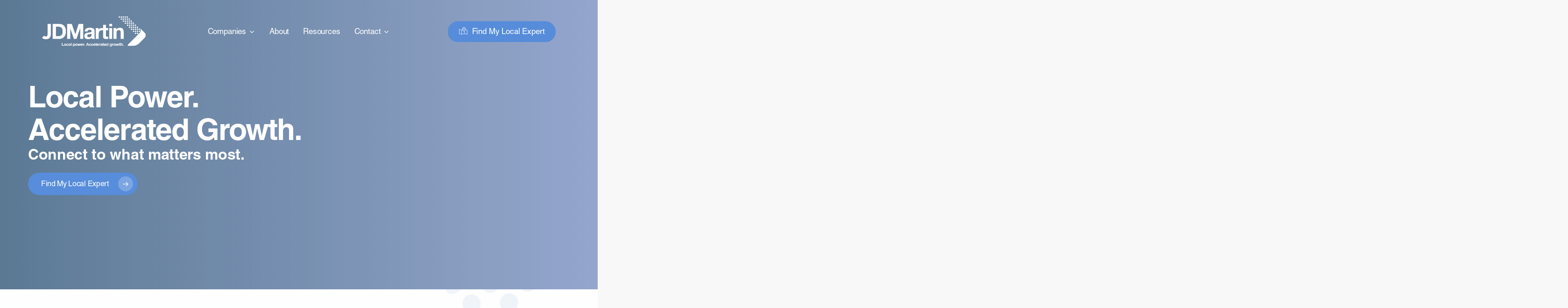

--- FILE ---
content_type: text/html; charset=UTF-8
request_url: https://jdmartin.com/
body_size: 211547
content:
<!doctype html>
<html lang="en-US" class="no-js">
<head>
	<meta charset="UTF-8">
	<meta name="viewport" content="width=device-width, initial-scale=1, maximum-scale=1, user-scalable=0" /><meta name='robots' content='index, follow, max-image-preview:large, max-snippet:-1, max-video-preview:-1' />
	<style>img:is([sizes="auto" i], [sizes^="auto," i]) { contain-intrinsic-size: 3000px 1500px }</style>
	
	<!-- This site is optimized with the Yoast SEO plugin v26.5 - https://yoast.com/wordpress/plugins/seo/ -->
	<title>Home - JD Martin</title>
	<link rel="canonical" href="https://jdmartin.com/" />
	<meta property="og:locale" content="en_US" />
	<meta property="og:type" content="website" />
	<meta property="og:title" content="Home - JD Martin" />
	<meta property="og:url" content="https://jdmartin.com/" />
	<meta property="og:site_name" content="JD Martin" />
	<meta property="article:modified_time" content="2025-10-21T20:30:58+00:00" />
	<meta property="og:image" content="https://jdmartin.com/wp-content/uploads/2025/07/man-and-woman-working.webp" />
	<meta property="og:image:width" content="2560" />
	<meta property="og:image:height" content="1527" />
	<meta property="og:image:type" content="image/webp" />
	<meta name="twitter:card" content="summary_large_image" />
	<script type="application/ld+json" class="yoast-schema-graph">{"@context":"https://schema.org","@graph":[{"@type":"WebPage","@id":"https://jdmartin.com/","url":"https://jdmartin.com/","name":"Home - JD Martin","isPartOf":{"@id":"https://jdmartin.com/#website"},"datePublished":"2022-08-02T01:38:16+00:00","dateModified":"2025-10-21T20:30:58+00:00","breadcrumb":{"@id":"https://jdmartin.com/#breadcrumb"},"inLanguage":"en-US","potentialAction":[{"@type":"ReadAction","target":["https://jdmartin.com/"]}]},{"@type":"BreadcrumbList","@id":"https://jdmartin.com/#breadcrumb","itemListElement":[{"@type":"ListItem","position":1,"name":"Home"}]},{"@type":"WebSite","@id":"https://jdmartin.com/#website","url":"https://jdmartin.com/","name":"JD Martin","description":"","potentialAction":[{"@type":"SearchAction","target":{"@type":"EntryPoint","urlTemplate":"https://jdmartin.com/?s={search_term_string}"},"query-input":{"@type":"PropertyValueSpecification","valueRequired":true,"valueName":"search_term_string"}}],"inLanguage":"en-US"}]}</script>
	<!-- / Yoast SEO plugin. -->


<link rel='dns-prefetch' href='//fonts.googleapis.com' />
<link rel="alternate" type="application/rss+xml" title="JD Martin &raquo; Feed" href="https://jdmartin.com/feed/" />
<link rel="alternate" type="application/rss+xml" title="JD Martin &raquo; Comments Feed" href="https://jdmartin.com/comments/feed/" />
		<style>
			.lazyload,
			.lazyloading {
				max-width: 100%;
			}
		</style>
		<link rel="preload" href="https://jdmartin.com/wp-content/themes/salient/css/fonts/icomoon.woff?v=1.7" as="font" type="font/woff" crossorigin="anonymous">
<link rel='stylesheet' id='wp-block-library-css' href='https://jdmartin.com/wp-includes/css/dist/block-library/style.min.css?ver=6.8.3' type='text/css' media='all' />
<style id='global-styles-inline-css' type='text/css'>
:root{--wp--preset--aspect-ratio--square: 1;--wp--preset--aspect-ratio--4-3: 4/3;--wp--preset--aspect-ratio--3-4: 3/4;--wp--preset--aspect-ratio--3-2: 3/2;--wp--preset--aspect-ratio--2-3: 2/3;--wp--preset--aspect-ratio--16-9: 16/9;--wp--preset--aspect-ratio--9-16: 9/16;--wp--preset--color--black: #000000;--wp--preset--color--cyan-bluish-gray: #abb8c3;--wp--preset--color--white: #ffffff;--wp--preset--color--pale-pink: #f78da7;--wp--preset--color--vivid-red: #cf2e2e;--wp--preset--color--luminous-vivid-orange: #ff6900;--wp--preset--color--luminous-vivid-amber: #fcb900;--wp--preset--color--light-green-cyan: #7bdcb5;--wp--preset--color--vivid-green-cyan: #00d084;--wp--preset--color--pale-cyan-blue: #8ed1fc;--wp--preset--color--vivid-cyan-blue: #0693e3;--wp--preset--color--vivid-purple: #9b51e0;--wp--preset--gradient--vivid-cyan-blue-to-vivid-purple: linear-gradient(135deg,rgba(6,147,227,1) 0%,rgb(155,81,224) 100%);--wp--preset--gradient--light-green-cyan-to-vivid-green-cyan: linear-gradient(135deg,rgb(122,220,180) 0%,rgb(0,208,130) 100%);--wp--preset--gradient--luminous-vivid-amber-to-luminous-vivid-orange: linear-gradient(135deg,rgba(252,185,0,1) 0%,rgba(255,105,0,1) 100%);--wp--preset--gradient--luminous-vivid-orange-to-vivid-red: linear-gradient(135deg,rgba(255,105,0,1) 0%,rgb(207,46,46) 100%);--wp--preset--gradient--very-light-gray-to-cyan-bluish-gray: linear-gradient(135deg,rgb(238,238,238) 0%,rgb(169,184,195) 100%);--wp--preset--gradient--cool-to-warm-spectrum: linear-gradient(135deg,rgb(74,234,220) 0%,rgb(151,120,209) 20%,rgb(207,42,186) 40%,rgb(238,44,130) 60%,rgb(251,105,98) 80%,rgb(254,248,76) 100%);--wp--preset--gradient--blush-light-purple: linear-gradient(135deg,rgb(255,206,236) 0%,rgb(152,150,240) 100%);--wp--preset--gradient--blush-bordeaux: linear-gradient(135deg,rgb(254,205,165) 0%,rgb(254,45,45) 50%,rgb(107,0,62) 100%);--wp--preset--gradient--luminous-dusk: linear-gradient(135deg,rgb(255,203,112) 0%,rgb(199,81,192) 50%,rgb(65,88,208) 100%);--wp--preset--gradient--pale-ocean: linear-gradient(135deg,rgb(255,245,203) 0%,rgb(182,227,212) 50%,rgb(51,167,181) 100%);--wp--preset--gradient--electric-grass: linear-gradient(135deg,rgb(202,248,128) 0%,rgb(113,206,126) 100%);--wp--preset--gradient--midnight: linear-gradient(135deg,rgb(2,3,129) 0%,rgb(40,116,252) 100%);--wp--preset--font-size--small: 13px;--wp--preset--font-size--medium: 20px;--wp--preset--font-size--large: 36px;--wp--preset--font-size--x-large: 42px;--wp--preset--spacing--20: 0.44rem;--wp--preset--spacing--30: 0.67rem;--wp--preset--spacing--40: 1rem;--wp--preset--spacing--50: 1.5rem;--wp--preset--spacing--60: 2.25rem;--wp--preset--spacing--70: 3.38rem;--wp--preset--spacing--80: 5.06rem;--wp--preset--shadow--natural: 6px 6px 9px rgba(0, 0, 0, 0.2);--wp--preset--shadow--deep: 12px 12px 50px rgba(0, 0, 0, 0.4);--wp--preset--shadow--sharp: 6px 6px 0px rgba(0, 0, 0, 0.2);--wp--preset--shadow--outlined: 6px 6px 0px -3px rgba(255, 255, 255, 1), 6px 6px rgba(0, 0, 0, 1);--wp--preset--shadow--crisp: 6px 6px 0px rgba(0, 0, 0, 1);}:root { --wp--style--global--content-size: 1300px;--wp--style--global--wide-size: 1300px; }:where(body) { margin: 0; }.wp-site-blocks > .alignleft { float: left; margin-right: 2em; }.wp-site-blocks > .alignright { float: right; margin-left: 2em; }.wp-site-blocks > .aligncenter { justify-content: center; margin-left: auto; margin-right: auto; }:where(.is-layout-flex){gap: 0.5em;}:where(.is-layout-grid){gap: 0.5em;}.is-layout-flow > .alignleft{float: left;margin-inline-start: 0;margin-inline-end: 2em;}.is-layout-flow > .alignright{float: right;margin-inline-start: 2em;margin-inline-end: 0;}.is-layout-flow > .aligncenter{margin-left: auto !important;margin-right: auto !important;}.is-layout-constrained > .alignleft{float: left;margin-inline-start: 0;margin-inline-end: 2em;}.is-layout-constrained > .alignright{float: right;margin-inline-start: 2em;margin-inline-end: 0;}.is-layout-constrained > .aligncenter{margin-left: auto !important;margin-right: auto !important;}.is-layout-constrained > :where(:not(.alignleft):not(.alignright):not(.alignfull)){max-width: var(--wp--style--global--content-size);margin-left: auto !important;margin-right: auto !important;}.is-layout-constrained > .alignwide{max-width: var(--wp--style--global--wide-size);}body .is-layout-flex{display: flex;}.is-layout-flex{flex-wrap: wrap;align-items: center;}.is-layout-flex > :is(*, div){margin: 0;}body .is-layout-grid{display: grid;}.is-layout-grid > :is(*, div){margin: 0;}body{padding-top: 0px;padding-right: 0px;padding-bottom: 0px;padding-left: 0px;}:root :where(.wp-element-button, .wp-block-button__link){background-color: #32373c;border-width: 0;color: #fff;font-family: inherit;font-size: inherit;line-height: inherit;padding: calc(0.667em + 2px) calc(1.333em + 2px);text-decoration: none;}.has-black-color{color: var(--wp--preset--color--black) !important;}.has-cyan-bluish-gray-color{color: var(--wp--preset--color--cyan-bluish-gray) !important;}.has-white-color{color: var(--wp--preset--color--white) !important;}.has-pale-pink-color{color: var(--wp--preset--color--pale-pink) !important;}.has-vivid-red-color{color: var(--wp--preset--color--vivid-red) !important;}.has-luminous-vivid-orange-color{color: var(--wp--preset--color--luminous-vivid-orange) !important;}.has-luminous-vivid-amber-color{color: var(--wp--preset--color--luminous-vivid-amber) !important;}.has-light-green-cyan-color{color: var(--wp--preset--color--light-green-cyan) !important;}.has-vivid-green-cyan-color{color: var(--wp--preset--color--vivid-green-cyan) !important;}.has-pale-cyan-blue-color{color: var(--wp--preset--color--pale-cyan-blue) !important;}.has-vivid-cyan-blue-color{color: var(--wp--preset--color--vivid-cyan-blue) !important;}.has-vivid-purple-color{color: var(--wp--preset--color--vivid-purple) !important;}.has-black-background-color{background-color: var(--wp--preset--color--black) !important;}.has-cyan-bluish-gray-background-color{background-color: var(--wp--preset--color--cyan-bluish-gray) !important;}.has-white-background-color{background-color: var(--wp--preset--color--white) !important;}.has-pale-pink-background-color{background-color: var(--wp--preset--color--pale-pink) !important;}.has-vivid-red-background-color{background-color: var(--wp--preset--color--vivid-red) !important;}.has-luminous-vivid-orange-background-color{background-color: var(--wp--preset--color--luminous-vivid-orange) !important;}.has-luminous-vivid-amber-background-color{background-color: var(--wp--preset--color--luminous-vivid-amber) !important;}.has-light-green-cyan-background-color{background-color: var(--wp--preset--color--light-green-cyan) !important;}.has-vivid-green-cyan-background-color{background-color: var(--wp--preset--color--vivid-green-cyan) !important;}.has-pale-cyan-blue-background-color{background-color: var(--wp--preset--color--pale-cyan-blue) !important;}.has-vivid-cyan-blue-background-color{background-color: var(--wp--preset--color--vivid-cyan-blue) !important;}.has-vivid-purple-background-color{background-color: var(--wp--preset--color--vivid-purple) !important;}.has-black-border-color{border-color: var(--wp--preset--color--black) !important;}.has-cyan-bluish-gray-border-color{border-color: var(--wp--preset--color--cyan-bluish-gray) !important;}.has-white-border-color{border-color: var(--wp--preset--color--white) !important;}.has-pale-pink-border-color{border-color: var(--wp--preset--color--pale-pink) !important;}.has-vivid-red-border-color{border-color: var(--wp--preset--color--vivid-red) !important;}.has-luminous-vivid-orange-border-color{border-color: var(--wp--preset--color--luminous-vivid-orange) !important;}.has-luminous-vivid-amber-border-color{border-color: var(--wp--preset--color--luminous-vivid-amber) !important;}.has-light-green-cyan-border-color{border-color: var(--wp--preset--color--light-green-cyan) !important;}.has-vivid-green-cyan-border-color{border-color: var(--wp--preset--color--vivid-green-cyan) !important;}.has-pale-cyan-blue-border-color{border-color: var(--wp--preset--color--pale-cyan-blue) !important;}.has-vivid-cyan-blue-border-color{border-color: var(--wp--preset--color--vivid-cyan-blue) !important;}.has-vivid-purple-border-color{border-color: var(--wp--preset--color--vivid-purple) !important;}.has-vivid-cyan-blue-to-vivid-purple-gradient-background{background: var(--wp--preset--gradient--vivid-cyan-blue-to-vivid-purple) !important;}.has-light-green-cyan-to-vivid-green-cyan-gradient-background{background: var(--wp--preset--gradient--light-green-cyan-to-vivid-green-cyan) !important;}.has-luminous-vivid-amber-to-luminous-vivid-orange-gradient-background{background: var(--wp--preset--gradient--luminous-vivid-amber-to-luminous-vivid-orange) !important;}.has-luminous-vivid-orange-to-vivid-red-gradient-background{background: var(--wp--preset--gradient--luminous-vivid-orange-to-vivid-red) !important;}.has-very-light-gray-to-cyan-bluish-gray-gradient-background{background: var(--wp--preset--gradient--very-light-gray-to-cyan-bluish-gray) !important;}.has-cool-to-warm-spectrum-gradient-background{background: var(--wp--preset--gradient--cool-to-warm-spectrum) !important;}.has-blush-light-purple-gradient-background{background: var(--wp--preset--gradient--blush-light-purple) !important;}.has-blush-bordeaux-gradient-background{background: var(--wp--preset--gradient--blush-bordeaux) !important;}.has-luminous-dusk-gradient-background{background: var(--wp--preset--gradient--luminous-dusk) !important;}.has-pale-ocean-gradient-background{background: var(--wp--preset--gradient--pale-ocean) !important;}.has-electric-grass-gradient-background{background: var(--wp--preset--gradient--electric-grass) !important;}.has-midnight-gradient-background{background: var(--wp--preset--gradient--midnight) !important;}.has-small-font-size{font-size: var(--wp--preset--font-size--small) !important;}.has-medium-font-size{font-size: var(--wp--preset--font-size--medium) !important;}.has-large-font-size{font-size: var(--wp--preset--font-size--large) !important;}.has-x-large-font-size{font-size: var(--wp--preset--font-size--x-large) !important;}
:where(.wp-block-post-template.is-layout-flex){gap: 1.25em;}:where(.wp-block-post-template.is-layout-grid){gap: 1.25em;}
:where(.wp-block-columns.is-layout-flex){gap: 2em;}:where(.wp-block-columns.is-layout-grid){gap: 2em;}
:root :where(.wp-block-pullquote){font-size: 1.5em;line-height: 1.6;}
</style>
<link rel='stylesheet' id='contact-form-7-css' href='https://jdmartin.com/wp-content/plugins/contact-form-7/includes/css/styles.css?ver=6.1.4' type='text/css' media='all' />
<link rel='stylesheet' id='wp-components-css' href='https://jdmartin.com/wp-includes/css/dist/components/style.min.css?ver=6.8.3' type='text/css' media='all' />
<link rel='stylesheet' id='godaddy-styles-css' href='https://jdmartin.com/wp-content/mu-plugins/vendor/wpex/godaddy-launch/includes/Dependencies/GoDaddy/Styles/build/latest.css?ver=2.0.2' type='text/css' media='all' />
<link rel='stylesheet' id='salient-grid-system-css' href='https://jdmartin.com/wp-content/themes/salient/css/build/grid-system.css?ver=18.0.1' type='text/css' media='all' />
<link rel='stylesheet' id='main-styles-css' href='https://jdmartin.com/wp-content/themes/salient/css/build/style.css?ver=18.0.1' type='text/css' media='all' />
<style id='main-styles-inline-css' type='text/css'>
html body[data-header-resize="1"] .container-wrap,
			html body[data-header-format="left-header"][data-header-resize="0"] .container-wrap,
			html body[data-header-resize="0"] .container-wrap,
			body[data-header-format="left-header"][data-header-resize="0"] .container-wrap {
				padding-top: 0;
			}
			.main-content > .row > #breadcrumbs.yoast {
				padding: 20px 0;
			}
</style>
<link rel='stylesheet' id='nectar-header-layout-centered-menu-css' href='https://jdmartin.com/wp-content/themes/salient/css/build/header/header-layout-centered-menu.css?ver=18.0.1' type='text/css' media='all' />
<link rel='stylesheet' id='nectar-element-highlighted-text-css' href='https://jdmartin.com/wp-content/themes/salient/css/build/elements/element-highlighted-text.css?ver=18.0.1' type='text/css' media='all' />
<link rel='stylesheet' id='nectar-element-fancy-unordered-list-css' href='https://jdmartin.com/wp-content/themes/salient/css/build/elements/element-fancy-unordered-list.css?ver=18.0.1' type='text/css' media='all' />
<link rel='stylesheet' id='nectar-element-milestone-css' href='https://jdmartin.com/wp-content/themes/salient/css/build/elements/element-milestone.css?ver=18.0.1' type='text/css' media='all' />
<link rel='stylesheet' id='nectar-cf7-css' href='https://jdmartin.com/wp-content/themes/salient/css/build/third-party/cf7.css?ver=18.0.1' type='text/css' media='all' />
<link rel='stylesheet' id='nectar_default_font_open_sans-css' href='https://fonts.googleapis.com/css?family=Open+Sans%3A300%2C400%2C600%2C700&#038;subset=latin%2Clatin-ext&#038;display=swap' type='text/css' media='all' />
<link rel='stylesheet' id='responsive-css' href='https://jdmartin.com/wp-content/themes/salient/css/build/responsive.css?ver=18.0.1' type='text/css' media='all' />
<link rel='stylesheet' id='select2-css' href='https://jdmartin.com/wp-content/themes/salient/css/build/plugins/select2.css?ver=4.0.1' type='text/css' media='all' />
<link rel='stylesheet' id='skin-material-css' href='https://jdmartin.com/wp-content/themes/salient/css/build/skin-material.css?ver=18.0.1' type='text/css' media='all' />
<link rel='stylesheet' id='salient-wp-menu-dynamic-css' href='https://jdmartin.com/wp-content/uploads/salient/menu-dynamic.css?ver=93759' type='text/css' media='all' />
<link rel='stylesheet' id='js_composer_front-css' href='https://jdmartin.com/wp-content/themes/salient/css/build/plugins/js_composer.css?ver=18.0.1' type='text/css' media='all' />
<link rel='stylesheet' id='dynamic-css-css' href='https://jdmartin.com/wp-content/uploads/salient/salient-dynamic-styles.css?ver=1022' type='text/css' media='all' />
<style id='dynamic-css-inline-css' type='text/css'>
@keyframes header_nav_entrance_animation{0%{opacity:0.01;}100%{opacity:1;}}@media only screen and (min-width:691px){#header-outer{opacity:0.01;}.no-js #header-outer{opacity:1;}#header-outer.entrance-animation{animation:header_nav_entrance_animation 1.5s ease forwards;}}#header-outer.entrance-animation,#header-outer.entrance-animation #top,#header-outer.entrance-animation #header-secondary-outer{animation-delay:600ms;}.no-rgba #header-space{display:none;}@media only screen and (max-width:999px){body #header-space[data-header-mobile-fixed="1"]{display:none;}#header-outer[data-mobile-fixed="false"]{position:absolute;}}@media only screen and (max-width:999px){body:not(.nectar-no-flex-height) #header-space[data-secondary-header-display="full"]:not([data-header-mobile-fixed="false"]){display:block!important;margin-bottom:-66px;}#header-space[data-secondary-header-display="full"][data-header-mobile-fixed="false"]{display:none;}}@media only screen and (min-width:1000px){#header-space{display:none;}.nectar-slider-wrap.first-section,.parallax_slider_outer.first-section,.full-width-content.first-section,.parallax_slider_outer.first-section .swiper-slide .content,.nectar-slider-wrap.first-section .swiper-slide .content,#page-header-bg,.nder-page-header,#page-header-wrap,.full-width-section.first-section{margin-top:0!important;}body #page-header-bg,body #page-header-wrap{height:135px;}body #search-outer{z-index:100000;}}@media only screen and (min-width:1000px){#page-header-wrap.fullscreen-header,#page-header-wrap.fullscreen-header #page-header-bg,html:not(.nectar-box-roll-loaded) .nectar-box-roll > #page-header-bg.fullscreen-header,.nectar_fullscreen_zoom_recent_projects,#nectar_fullscreen_rows:not(.afterLoaded) > div,#nectar_fullscreen_rows:not(.afterLoaded) > section{height:100vh;}.wpb_row.vc_row-o-full-height.top-level,.wpb_row.vc_row-o-full-height.top-level > .col.span_12{min-height:100vh;}#page-header-bg[data-alignment-v="middle"] .span_6 .inner-wrap,#page-header-bg[data-alignment-v="top"] .span_6 .inner-wrap,.blog-archive-header.color-bg .container{padding-top:calc(125px + var(--nectar_hook_before_nav_content_height,0px));}#page-header-wrap.container #page-header-bg .span_6 .inner-wrap{padding-top:0;}.nectar-slider-wrap[data-fullscreen="true"]:not(.loaded),.nectar-slider-wrap[data-fullscreen="true"]:not(.loaded) .swiper-container{height:calc(100vh + 2px)!important;}.admin-bar .nectar-slider-wrap[data-fullscreen="true"]:not(.loaded),.admin-bar .nectar-slider-wrap[data-fullscreen="true"]:not(.loaded) .swiper-container{height:calc(100vh - 30px)!important;}}@media only screen and (max-width:999px){#page-header-bg[data-alignment-v="middle"]:not(.fullscreen-header) .span_6 .inner-wrap,#page-header-bg[data-alignment-v="top"] .span_6 .inner-wrap,.blog-archive-header.color-bg .container{padding-top:calc(50px + var(--nectar_hook_before_nav_content_height,0px));}.vc_row.top-level.full-width-section:not(.full-width-ns) > .span_12,#page-header-bg[data-alignment-v="bottom"] .span_6 .inner-wrap{padding-top:40px;}}@media only screen and (max-width:690px){.vc_row.top-level.full-width-section:not(.full-width-ns) > .span_12{padding-top:50px;}.vc_row.top-level.full-width-content .nectar-recent-posts-single_featured .recent-post-container > .inner-wrap{padding-top:40px;}}@media only screen and (max-width:999px){.full-width-ns .nectar-slider-wrap .swiper-slide[data-y-pos="middle"] .content,.full-width-ns .nectar-slider-wrap .swiper-slide[data-y-pos="top"] .content{padding-top:30px;}}@media only screen and (max-width:999px){.using-mobile-browser #nectar_fullscreen_rows:not(.afterLoaded):not([data-mobile-disable="on"]) > div{height:calc(100vh - 76px);}.using-mobile-browser .wpb_row.vc_row-o-full-height.top-level,.using-mobile-browser .wpb_row.vc_row-o-full-height.top-level > .col.span_12,[data-permanent-transparent="1"].using-mobile-browser .wpb_row.vc_row-o-full-height.top-level,[data-permanent-transparent="1"].using-mobile-browser .wpb_row.vc_row-o-full-height.top-level > .col.span_12{min-height:calc(100vh - 76px);}html:not(.nectar-box-roll-loaded) .nectar-box-roll > #page-header-bg.fullscreen-header,.nectar_fullscreen_zoom_recent_projects,.nectar-slider-wrap[data-fullscreen="true"]:not(.loaded),.nectar-slider-wrap[data-fullscreen="true"]:not(.loaded) .swiper-container,#nectar_fullscreen_rows:not(.afterLoaded):not([data-mobile-disable="on"]) > div{height:calc(100vh - 1px);}.wpb_row.vc_row-o-full-height.top-level,.wpb_row.vc_row-o-full-height.top-level > .col.span_12{min-height:calc(100vh - 1px);}body[data-transparent-header="false"] #ajax-content-wrap.no-scroll{min-height:calc(100vh - 1px);height:calc(100vh - 1px);}}#nectar_fullscreen_rows{background-color:transparent;}body .container-wrap .vc_row-fluid[data-column-margin="60px"] > .span_12,html body .vc_row-fluid[data-column-margin="60px"] > .span_12,body .container-wrap .vc_row-fluid[data-column-margin="60px"] .full-page-inner > .container > .span_12,body .container-wrap .vc_row-fluid[data-column-margin="60px"] .full-page-inner > .span_12{margin-left:-30px;margin-right:-30px;}body .container-wrap .vc_row-fluid[data-column-margin="60px"] .wpb_column:not(.child_column),body .container-wrap .inner_row[data-column-margin="60px"] .child_column,html body .vc_row-fluid[data-column-margin="60px"] .wpb_column:not(.child_column),html body .inner_row[data-column-margin="60px"] .child_column{padding-left:30px;padding-right:30px;}.container-wrap .vc_row-fluid[data-column-margin="60px"].full-width-content > .span_12,html body .vc_row-fluid[data-column-margin="60px"].full-width-content > .span_12,.container-wrap .vc_row-fluid[data-column-margin="60px"].full-width-content .full-page-inner > .span_12{margin-left:0;margin-right:0;padding-left:30px;padding-right:30px;}@media only screen and (max-width:999px) and (min-width:691px){.vc_row-fluid[data-column-margin="60px"] > .span_12 > .one-fourths:not([class*="vc_col-xs-"]),.vc_row-fluid .vc_row-fluid.inner_row[data-column-margin="60px"] > .span_12 > .one-fourths:not([class*="vc_col-xs-"]){margin-bottom:60px;}}@media only screen and (max-width:999px){.vc_row-fluid[data-column-margin="60px"] .wpb_column:not([class*="vc_col-xs-"]):not(.child_column):not(:last-child),.inner_row[data-column-margin="60px"] .child_column:not([class*="vc_col-xs-"]):not(:last-child){margin-bottom:60px;}}.nectar-shape-divider-wrap{position:absolute;top:auto;bottom:0;left:0;right:0;width:100%;height:150px;z-index:3;transform:translateZ(0);}.post-area.span_9 .nectar-shape-divider-wrap{overflow:hidden;}.nectar-shape-divider-wrap[data-front="true"]{z-index:50;}.nectar-shape-divider-wrap[data-style="waves_opacity"] svg path:first-child{opacity:0.6;}.nectar-shape-divider-wrap[data-style="curve_opacity"] svg path:nth-child(1),.nectar-shape-divider-wrap[data-style="waves_opacity_alt"] svg path:nth-child(1){opacity:0.15;}.nectar-shape-divider-wrap[data-style="curve_opacity"] svg path:nth-child(2),.nectar-shape-divider-wrap[data-style="waves_opacity_alt"] svg path:nth-child(2){opacity:0.3;}.nectar-shape-divider{width:100%;left:0;bottom:-1px;height:100%;position:absolute;}.nectar-shape-divider-wrap.no-color .nectar-shape-divider{fill:#fff;}@media only screen and (max-width:999px){.nectar-shape-divider-wrap:not([data-using-percent-val="true"]) .nectar-shape-divider{height:75%;}.nectar-shape-divider-wrap[data-style="clouds"]:not([data-using-percent-val="true"]) .nectar-shape-divider{height:55%;}}@media only screen and (max-width:690px){.nectar-shape-divider-wrap:not([data-using-percent-val="true"]) .nectar-shape-divider{height:33%;}.nectar-shape-divider-wrap[data-style="clouds"]:not([data-using-percent-val="true"]) .nectar-shape-divider{height:33%;}}#ajax-content-wrap .nectar-shape-divider-wrap[data-height="1"] .nectar-shape-divider,#ajax-content-wrap .nectar-shape-divider-wrap[data-height="1px"] .nectar-shape-divider{height:1px;}.nectar-shape-divider-wrap[data-position="top"]{top:-1px;bottom:auto;}.nectar-shape-divider-wrap[data-position="top"]{transform:rotate(180deg)}.wpb_column[data-cfc="true"] h1,.wpb_column[data-cfc="true"] h2,.wpb_column[data-cfc="true"] h3,.wpb_column[data-cfc="true"] h4,.wpb_column[data-cfc="true"] h5,.wpb_column[data-cfc="true"] h6,.wpb_column[data-cfc="true"] p{color:inherit}@media only screen,print{.wpb_column.top_padding_desktop_50px > .vc_column-inner{padding-top:50px;}.wpb_column.bottom_padding_desktop_50px > .vc_column-inner{padding-bottom:50px;}.wpb_column.left_padding_desktop_5pct > .vc_column-inner{padding-left:5%;}}@media only screen and (max-width:690px){html body .wpb_column.top_padding_phone_0px > .vc_column-inner{padding-top:0px;}}@media only screen,print{.wpb_column.top_padding_desktop_50px > .n-sticky > .vc_column-inner{padding-top:50px;}.wpb_column.bottom_padding_desktop_50px > .n-sticky > .vc_column-inner{padding-bottom:50px;}.wpb_column.left_padding_desktop_5pct > .n-sticky > .vc_column-inner{padding-left:5%;}}@media only screen and (max-width:690px){html body .wpb_column.top_padding_phone_0px > .n-sticky > .vc_column-inner{padding-top:0px;}}.wpb_column[data-border-radius="20px"],.wpb_column[data-border-radius="20px"] > .vc_column-inner,.wpb_column[data-border-radius="20px"] > .vc_column-inner > .column-link,.wpb_column[data-border-radius="20px"] > .vc_column-inner > .column-bg-overlay-wrap,.wpb_column[data-border-radius="20px"] > .vc_column-inner > .column-image-bg-wrap[data-bg-animation="zoom-out-reveal"],.wpb_column[data-border-radius="20px"] > .vc_column-inner > .column-image-bg-wrap .column-image-bg,.wpb_column[data-border-radius="20px"] > .vc_column-inner > .column-image-bg-wrap[data-n-parallax-bg="true"],.wpb_column[data-border-radius="20px"] > .n-sticky > .vc_column-inner,.wpb_column[data-border-radius="20px"] > .n-sticky > .vc_column-inner > .column-bg-overlay-wrap{border-radius:20px;}.wpb_column[data-border-radius="20px"]{--nectar-radius:20px;}.column-image-bg-wrap[data-bg-pos="center center"] .column-image-bg,.container-wrap .main-content .column-image-bg-wrap[data-bg-pos="center center"] .column-image-bg{background-position:center center;}@media only screen,print{.wpb_column.top_padding_desktop_50px > .vc_column-inner{padding-top:50px;}.wpb_column.bottom_padding_desktop_50px > .vc_column-inner{padding-bottom:50px;}}@media only screen,print{.wpb_column.top_padding_desktop_50px > .n-sticky > .vc_column-inner{padding-top:50px;}.wpb_column.bottom_padding_desktop_50px > .n-sticky > .vc_column-inner{padding-bottom:50px;}}.col.padding-5-percent > .vc_column-inner,.col.padding-5-percent > .n-sticky > .vc_column-inner{padding:calc(600px * 0.06);}@media only screen and (max-width:690px){.col.padding-5-percent > .vc_column-inner,.col.padding-5-percent > .n-sticky > .vc_column-inner{padding:calc(100vw * 0.06);}}@media only screen and (min-width:1000px){.col.padding-5-percent > .vc_column-inner,.col.padding-5-percent > .n-sticky > .vc_column-inner{padding:calc((100vw - 180px) * 0.05);}.column_container:not(.vc_col-sm-12) .col.padding-5-percent > .vc_column-inner{padding:calc((100vw - 180px) * 0.025);}}@media only screen and (min-width:1425px){.col.padding-5-percent > .vc_column-inner{padding:calc(1245px * 0.05);}.column_container:not(.vc_col-sm-12) .col.padding-5-percent > .vc_column-inner{padding:calc(1245px * 0.025);}}.full-width-content .col.padding-5-percent > .vc_column-inner{padding:calc(100vw * 0.05);}@media only screen and (max-width:999px){.full-width-content .col.padding-5-percent > .vc_column-inner{padding:calc(100vw * 0.06);}}@media only screen and (min-width:1000px){.full-width-content .column_container:not(.vc_col-sm-12) .col.padding-5-percent > .vc_column-inner{padding:calc(100vw * 0.025);}}.bg_img_front > .vc_column-inner > .column-bg-overlay-wrap{z-index:-2;}.wpb_column[data-border-radius="15px"],.wpb_column[data-border-radius="15px"] > .vc_column-inner,.wpb_column[data-border-radius="15px"] > .vc_column-inner > .column-link,.wpb_column[data-border-radius="15px"] > .vc_column-inner > .column-bg-overlay-wrap,.wpb_column[data-border-radius="15px"] > .vc_column-inner > .column-image-bg-wrap[data-bg-animation="zoom-out-reveal"],.wpb_column[data-border-radius="15px"] > .vc_column-inner > .column-image-bg-wrap .column-image-bg,.wpb_column[data-border-radius="15px"] > .vc_column-inner > .column-image-bg-wrap[data-n-parallax-bg="true"],.wpb_column[data-border-radius="15px"] > .n-sticky > .vc_column-inner,.wpb_column[data-border-radius="15px"] > .n-sticky > .vc_column-inner > .column-bg-overlay-wrap{border-radius:15px;}.wpb_column[data-border-radius="15px"]{--nectar-radius:15px;}@media only screen,print{.wpb_column.force-desktop-text-align-left,.wpb_column.force-desktop-text-align-left .col{text-align:left!important;}.wpb_column.force-desktop-text-align-right,.wpb_column.force-desktop-text-align-right .col{text-align:right!important;}.wpb_column.force-desktop-text-align-center,.wpb_column.force-desktop-text-align-center .col,.wpb_column.force-desktop-text-align-center .vc_custom_heading,.wpb_column.force-desktop-text-align-center .nectar-cta{text-align:center!important;}.wpb_column.force-desktop-text-align-center .img-with-aniamtion-wrap img{display:inline-block;}}.img-with-aniamtion-wrap[data-border-radius="15px"] .img-with-animation,.img-with-aniamtion-wrap[data-border-radius="15px"] .inner,.img-with-aniamtion-wrap[data-border-radius="15px"] .hover-wrap{border-radius:15px;}.img-with-aniamtion-wrap[data-border-radius="15px"]{--nectar-radius:15px;}@media only screen and (min-width:1000px){.nectar-highlighted-text.font_size_3.2vw h1,.nectar-highlighted-text.font_size_3.2vw h2,.nectar-highlighted-text.font_size_3.2vw h3,.nectar-highlighted-text.font_size_3.2vw h4,.nectar-highlighted-text.font_size_3.2vw h5,.nectar-highlighted-text.font_size_3.2vw h6,.nectar-highlighted-text.font_size_3.2vw p{font-size:3.2vw;line-height:1.1em;}}.nectar-highlighted-text[data-style="regular_underline"].font_size_3.2vw em:before,.nectar-highlighted-text[data-style="half_text"].font_size_3.2vw em:before{bottom:.07em;}@media only screen and (min-width:1000px){.nectar-highlighted-text.font_size_4vw h1,.nectar-highlighted-text.font_size_4vw h2,.nectar-highlighted-text.font_size_4vw h3,.nectar-highlighted-text.font_size_4vw h4,.nectar-highlighted-text.font_size_4vw h5,.nectar-highlighted-text.font_size_4vw h6,.nectar-highlighted-text.font_size_4vw p{font-size:4vw;line-height:1.1em;}}.nectar-highlighted-text[data-style="regular_underline"].font_size_4vw em:before,.nectar-highlighted-text[data-style="half_text"].font_size_4vw em:before{bottom:.07em;}@keyframes nectarStrokeAnimation{0%{stroke-dashoffset:1;opacity:0;}1%{opacity:1;}100%{stroke-dashoffset:0;}}.nectar-highlighted-text .nectar-scribble{position:absolute;left:0;top:0;z-index:-1;}.nectar-highlighted-text .nectar-scribble path{stroke-dasharray:1;stroke-dashoffset:1;opacity:0;}.nectar-highlighted-text em.animated .nectar-scribble path{stroke-linecap:round;opacity:1;animation:nectarStrokeAnimation 1.3s cubic-bezier(0.65,0,0.35,1) forwards;}.nectar-highlighted-text[data-style="scribble"] em{background-image:none!important;}body .nectar-scribble.basic-underline{width:100%;height:30%;top:auto;bottom:-20%;}@media only screen and (min-width:1000px){.nectar-highlighted-text.font_size_43px h1,.nectar-highlighted-text.font_size_43px h2,.nectar-highlighted-text.font_size_43px h3,.nectar-highlighted-text.font_size_43px h4,.nectar-highlighted-text.font_size_43px h5,.nectar-highlighted-text.font_size_43px h6,.nectar-highlighted-text.font_size_43px p{font-size:43px;line-height:1.1em;}}.nectar-highlighted-text[data-style="regular_underline"].font_size_43px em:before,.nectar-highlighted-text[data-style="half_text"].font_size_43px em:before{bottom:.07em;}.nectar-split-heading .heading-line{display:block;overflow:hidden;position:relative}.nectar-split-heading .heading-line >div{display:block;transform:translateY(200%);-webkit-transform:translateY(200%)}.nectar-split-heading h1{margin-bottom:0}.nectar-split-heading > * > *{text-indent:0;}@media only screen and (min-width:1000px){.nectar-split-heading[data-custom-font-size="true"] h1,.nectar-split-heading[data-custom-font-size="true"] h2,.row .nectar-split-heading[data-custom-font-size="true"] h3,.row .nectar-split-heading[data-custom-font-size="true"] h4,.row .nectar-split-heading[data-custom-font-size="true"] h5,.row .nectar-split-heading[data-custom-font-size="true"] h6,.row .nectar-split-heading[data-custom-font-size="true"] i{font-size:inherit;line-height:inherit;}}@media only screen,print{#ajax-content-wrap .font_size_5vw.nectar-split-heading,.font_size_5vw.nectar-split-heading{font-size:5vw!important;}}@media only screen,print{#ajax-content-wrap .font_size_5vw.nectar-split-heading,.font_size_5vw.nectar-split-heading,#header-outer .font_size_5vw.nectar-split-heading{font-size:5vw!important;}}#ajax-content-wrap .nectar-responsive-text *,body .nectar-responsive-text *{margin-bottom:0;color:inherit;}#ajax-content-wrap .nectar-responsive-text[class*="font_size"] *,body .nectar-responsive-text[class*="font_size"] *{font-size:inherit;line-height:inherit;}.nectar-responsive-text.nectar-link-underline-effect a{text-decoration:none;}.nectar-responsive-text[data-inherit-heading-family] > *{font-family:inherit;font-weight:inherit;font-size:inherit;line-height:inherit;text-transform:inherit;letter-spacing:inherit;}@media only screen,print{#ajax-content-wrap .font_size_desktop_32px.nectar-responsive-text,.font_size_desktop_32px.nectar-responsive-text{font-size:32px;}}@media only screen,print{#ajax-content-wrap .font_size_desktop_32px.nectar-responsive-text,.font_size_desktop_32px.nectar-responsive-text,#header-outer .font_size_desktop_32px.nectar-responsive-text{font-size:32px;}}@media only screen and (max-width:999px){#ajax-content-wrap .font_size_tablet_24px.nectar-responsive-text,.font_size_tablet_24px.nectar-responsive-text{font-size:24px;}}@media only screen and (max-width:999px){#ajax-content-wrap .container-wrap .font_size_tablet_24px.nectar-responsive-text,.container-wrap .font_size_tablet_24px.nectar-responsive-text,#header-outer .font_size_tablet_24px.nectar-responsive-text{font-size:24px;}}@media only screen,print{#ajax-content-wrap .font_size_desktop_20px.nectar-responsive-text,.font_size_desktop_20px.nectar-responsive-text{font-size:20px;}}@media only screen,print{#ajax-content-wrap .font_size_desktop_20px.nectar-responsive-text,.font_size_desktop_20px.nectar-responsive-text,#header-outer .font_size_desktop_20px.nectar-responsive-text{font-size:20px;}}@media only screen and (max-width:999px){#ajax-content-wrap .font_size_tablet_32px.nectar-responsive-text,.font_size_tablet_32px.nectar-responsive-text{font-size:32px;}}@media only screen and (max-width:999px){#ajax-content-wrap .container-wrap .font_size_tablet_32px.nectar-responsive-text,.container-wrap .font_size_tablet_32px.nectar-responsive-text,#header-outer .font_size_tablet_32px.nectar-responsive-text{font-size:32px;}}@media only screen and (max-width:690px){html #ajax-content-wrap .font_size_phone_24px.nectar-responsive-text,html .font_size_phone_24px.nectar-responsive-text{font-size:24px;}}@media only screen and (max-width:690px){html #ajax-content-wrap .container-wrap .font_size_phone_24px.nectar-responsive-text,html .container-wrap .font_size_phone_24px.nectar-responsive-text,html #header-outer .font_size_phone_24px.nectar-responsive-text{font-size:24px;}}@media only screen,print{#ajax-content-wrap .font_size_desktop_17px.nectar-responsive-text,.font_size_desktop_17px.nectar-responsive-text{font-size:17px;}}@media only screen,print{#ajax-content-wrap .font_size_desktop_17px.nectar-responsive-text,.font_size_desktop_17px.nectar-responsive-text,#header-outer .font_size_desktop_17px.nectar-responsive-text{font-size:17px;}}@media only screen and (max-width:999px){#ajax-content-wrap .font_size_tablet_22px.nectar-responsive-text,.font_size_tablet_22px.nectar-responsive-text{font-size:22px;}}@media only screen and (max-width:999px){#ajax-content-wrap .container-wrap .font_size_tablet_22px.nectar-responsive-text,.container-wrap .font_size_tablet_22px.nectar-responsive-text,#header-outer .font_size_tablet_22px.nectar-responsive-text{font-size:22px;}}@media only screen and (max-width:999px){.divider-wrap.height_tablet_400px > .divider{height:400px!important;}}@media only screen and (max-width:999px){.vc_row.bottom_padding_tablet_12pct{padding-bottom:12%!important;}}@media only screen and (max-width:999px){.vc_row.top_padding_tablet_10pct{padding-top:10%!important;}}@media only screen and (max-width:999px){.vc_row.inner_row.top_padding_tablet_0px{padding-top:0px!important;}}@media only screen and (max-width:999px){#ajax-content-wrap .font_size_tablet_42px.nectar-highlighted-text[data-style] > *,.font_size_tablet_42px.nectar-highlighted-text[data-style] > *{font-size:42px;}}@media only screen and (max-width:999px){#ajax-content-wrap .container-wrap .font_size_tablet_42px.nectar-highlighted-text[data-style] > *,.container-wrap .font_size_tablet_42px.nectar-highlighted-text[data-style] > *,#header-outer .font_size_tablet_42px.nectar-highlighted-text[data-style] > *{font-size:42px;}}@media only screen and (max-width:690px){html #ajax-content-wrap .font_size_phone_32px.nectar-highlighted-text[data-style] > *,html .font_size_phone_32px.nectar-highlighted-text[data-style] > *{font-size:32px;}}@media only screen and (max-width:690px){html #ajax-content-wrap .container-wrap .font_size_phone_32px.nectar-highlighted-text[data-style] > *,html .container-wrap .font_size_phone_32px.nectar-highlighted-text[data-style] > *,html #header-outer .font_size_phone_32px.nectar-highlighted-text[data-style] > *{font-size:32px;}}#ajax-content-wrap .font_line_height_1-1.nectar-highlighted-text[data-style] > *,body .font_line_height_1-1.nectar-highlighted-text[data-style] > *{line-height:1.1;}@media only screen and (max-width:999px){body .wpb_row .wpb_column.padding-7-percent_tablet > .vc_column-inner,body .wpb_row .wpb_column.padding-7-percent_tablet > .n-sticky > .vc_column-inner{padding:calc(999px * 0.07);}}@media only screen and (max-width:999px){#ajax-content-wrap .font_size_tablet_46px.nectar-highlighted-text[data-style] > *,.font_size_tablet_46px.nectar-highlighted-text[data-style] > *{font-size:46px;}}@media only screen and (max-width:999px){#ajax-content-wrap .container-wrap .font_size_tablet_46px.nectar-highlighted-text[data-style] > *,.container-wrap .font_size_tablet_46px.nectar-highlighted-text[data-style] > *,#header-outer .font_size_tablet_46px.nectar-highlighted-text[data-style] > *{font-size:46px;}}@media only screen and (max-width:690px){html #ajax-content-wrap .font_size_phone_32px.nectar-highlighted-text[data-style] > *,html .font_size_phone_32px.nectar-highlighted-text[data-style] > *{font-size:32px;}}@media only screen and (max-width:690px){html #ajax-content-wrap .container-wrap .font_size_phone_32px.nectar-highlighted-text[data-style] > *,html .container-wrap .font_size_phone_32px.nectar-highlighted-text[data-style] > *,html #header-outer .font_size_phone_32px.nectar-highlighted-text[data-style] > *{font-size:32px;}}#ajax-content-wrap .font_line_height_1-1.nectar-highlighted-text[data-style] > *,body .font_line_height_1-1.nectar-highlighted-text[data-style] > *{line-height:1.1;}@media only screen and (max-width:999px){.wpb_row.reverse_columns_row_tablet .row_col_wrap_12,.wpb_row.inner_row.reverse_columns_row_tablet .row_col_wrap_12_inner{flex-direction:row-reverse;}.wpb_row.reverse_columns_column_tablet .row_col_wrap_12,.wpb_row.inner_row.reverse_columns_column_tablet .row_col_wrap_12_inner{flex-direction:column-reverse;}.wpb_row.reverse_columns_column_tablet:not([data-column-margin="none"]):not(.full-width-content) > .row_col_wrap_12 > .wpb_column:last-of-type,.wpb_row:not(.full-width-content) .wpb_row.inner_row:not([data-column-margin="none"]).reverse_columns_column_tablet .row_col_wrap_12_inner > .wpb_column:last-of-type{margin-bottom:25px;}.wpb_row.reverse_columns_column_tablet:not([data-column-margin="none"]):not(.full-width-content) > .row_col_wrap_12 > .wpb_column:first-of-type,.wpb_row:not(.full-width-content) .wpb_row.inner_row:not([data-column-margin="none"]).reverse_columns_column_tablet .row_col_wrap_12_inner > .wpb_column:first-of-type{margin-bottom:0;}}@media only screen and (max-width:999px){#ajax-content-wrap .font_size_tablet_38px.nectar-highlighted-text[data-style] > *,.font_size_tablet_38px.nectar-highlighted-text[data-style] > *{font-size:38px;}}@media only screen and (max-width:999px){#ajax-content-wrap .container-wrap .font_size_tablet_38px.nectar-highlighted-text[data-style] > *,.container-wrap .font_size_tablet_38px.nectar-highlighted-text[data-style] > *,#header-outer .font_size_tablet_38px.nectar-highlighted-text[data-style] > *{font-size:38px;}}@media only screen and (max-width:690px){html #ajax-content-wrap .font_size_phone_32px.nectar-highlighted-text[data-style] > *,html .font_size_phone_32px.nectar-highlighted-text[data-style] > *{font-size:32px;}}@media only screen and (max-width:690px){html #ajax-content-wrap .container-wrap .font_size_phone_32px.nectar-highlighted-text[data-style] > *,html .container-wrap .font_size_phone_32px.nectar-highlighted-text[data-style] > *,html #header-outer .font_size_phone_32px.nectar-highlighted-text[data-style] > *{font-size:32px;}}@media only screen and (max-width:690px){body .vc_row.top_padding_phone_8pct{padding-top:8%!important;}}@media only screen and (max-width:690px){.wpb_row.reverse_columns_row_phone .row_col_wrap_12,.wpb_row.inner_row.reverse_columns_row_phone .row_col_wrap_12_inner{flex-direction:row-reverse;}.wpb_row.reverse_columns_column_phone .row_col_wrap_12,.wpb_row.inner_row.reverse_columns_column_phone .row_col_wrap_12_inner{flex-direction:column-reverse;}.wpb_row.reverse_columns_column_phone:not([data-column-margin="none"]):not(.full-width-content) > .row_col_wrap_12 > .wpb_column:last-of-type,.wpb_row:not(.full-width-content) .wpb_row.inner_row:not([data-column-margin="none"]).reverse_columns_column_phone .row_col_wrap_12_inner > .wpb_column:last-of-type{margin-bottom:25px;}.wpb_row.reverse_columns_column_phone:not([data-column-margin="none"]):not(.full-width-content) > .row_col_wrap_12 > .wpb_column:first-of-type,.wpb_row:not(.full-width-content) .wpb_row.inner_row:not([data-column-margin="none"]).reverse_columns_column_phone .row_col_wrap_12_inner > .wpb_column:first-of-type{margin-bottom:0;}}@media only screen and (max-width:690px){.divider-wrap.height_phone_300px > .divider{height:300px!important;}}@media only screen and (max-width:690px){body .wpb_row .wpb_column.padding-4-percent_phone > .vc_column-inner,body .wpb_row .wpb_column.padding-4-percent_phone > .n-sticky > .vc_column-inner{padding:calc(690px * 0.04);}}@media only screen and (max-width:690px){body .vc_row.top_padding_phone_0px{padding-top:0px!important;}}@media only screen and (max-width:690px){body .vc_row.bottom_padding_phone_0px{padding-bottom:0px!important;}}@media only screen and (max-width:690px){body .vc_row.top_padding_phone_60pct{padding-top:60%!important;}}@media only screen and (max-width:690px){body .vc_row.bottom_padding_phone_28pct{padding-bottom:28%!important;}}#ajax-content-wrap .vc_row.left_padding_6vw > .row_col_wrap_12,.nectar-global-section .vc_row.left_padding_6vw > .row_col_wrap_12{padding-left:6vw;}#ajax-content-wrap .vc_row.right_padding_6vw > .row_col_wrap_12,.nectar-global-section .vc_row.right_padding_6vw > .row_col_wrap_12{padding-right:6vw;}.wpb_column.el_spacing_0px > .vc_column-inner > .wpb_wrapper > div:not(:last-child),.wpb_column.el_spacing_0px > .n-sticky > .vc_column-inner > .wpb_wrapper > div:not(:last-child){margin-bottom:0px;}@media only screen,print{.wpb_column.right_padding_desktop_25pct > .vc_column-inner{padding-right:25%;}}@media only screen,print{.wpb_column.right_padding_desktop_25pct > .n-sticky > .vc_column-inner{padding-right:25%;}}.wpb_column.child_column.el_spacing_10px > .vc_column-inner > .wpb_wrapper > div:not(:last-child),.wpb_column.child_column.el_spacing_10px > .n-sticky > .vc_column-inner > .wpb_wrapper > div:not(:last-child){margin-bottom:10px;}.nectar_icon_wrap i{vertical-align:middle;top:0;}.nectar_icon_wrap i[class*="nectar-brands"]{display:inline-block;}.wpb_wrapper > .nectar_icon_wrap{margin-bottom:0;}.nectar_icon_wrap i{transition:color .25s ease;}.nectar_icon_wrap path{transition:fill .25s ease;}.nectar-pulsate i{display:block;border-radius:200px;background-color:currentColor;position:relative;}.nectar-pulsate i:after{display:block;position:absolute;top:50%;left:50%;content:"";width:100%;height:100%;margin:-50% auto auto -50%;-webkit-transform-origin:50% 50%;transform-origin:50% 50%;border-radius:50%;background-color:currentColor;opacity:1;z-index:11;pointer-events:none;animation:nectar_pulsate 2s cubic-bezier(.2,1,.2,1) infinite;}@keyframes nectar_pulsate{0%{opacity:0.6;transform:scale(1);}100%{opacity:0;transform:scale(3);}}.nectar_icon_wrap[data-style="border-animation"] .nectar_icon:not(.no-grad):hover i{color:#fff!important;}.span_12.light .nectar_icon_wrap[data-style="border-animation"] .nectar_icon{border-color:rgba(255,255,255,0.15)}.nectar_icon_wrap[data-style="border-animation"] .nectar_icon{line-height:0;border:2px solid rgba(0,0,0,0.065);text-align:center;border-radius:150px;position:relative;transition:background-color .45s cubic-bezier(0.25,1,0.33,1),border-color .45s cubic-bezier(0.25,1,0.33,1)}.nectar_icon_wrap[data-style*="border"] .nectar_icon i{display:inline-block;vertical-align:middle;max-width:none;top:0;}.nectar_icon_wrap[data-style="border-animation"] .nectar_icon i{transition:color .45s cubic-bezier(0.25,1,0.33,1)}.nectar_icon_wrap[data-style="border-animation"][data-color*="extra-color-gradient"]:hover .nectar_icon{border-color:transparent}.nectar_icon_wrap[data-style="border-animation"][data-color*="extra-color-gradient"]:hover:before,.nectar_icon_wrap[data-style="border-animation"][data-color*="extra-color-gradient"]:hover .nectar_icon:before{opacity:1}.nectar_icon_wrap[data-style="border-animation"][data-color*="extra-color-gradient"]:before,.nectar_icon_wrap[data-style="border-animation"][data-color*="extra-color-gradient"] .nectar_icon:before{position:absolute;z-index:-1;content:" ";display:block;top:0;left:0;width:100%;height:100%;opacity:0;border-radius:100px;transition:opacity .45s cubic-bezier(0.25,1,0.33,1)}.nectar_icon_wrap[data-style="border-animation"][data-color*="extra-color-gradient"] .nectar_icon:before{opacity:1}.nectar_icon_wrap[data-style="border-animation"][data-color*="extra-color-gradient"] .nectar_icon:before{background-color:#f6f6f6}.nectar_icon_wrap .icon_color_custom_ffffff i{color:#ffffff!important;}.nectar_icon_wrap[data-style="border-basic"] .nectar_icon.icon_color_custom_ffffff,.nectar_icon_wrap[data-style="border-animation"]:not([data-draw="true"]) .nectar_icon.icon_color_custom_ffffff,.nectar_icon_wrap[data-style="border-animation"][data-draw="true"] .nectar_icon.icon_color_custom_ffffff:hover{border-color:#ffffff!important;}.nectar_icon_wrap[data-style*="border"] .icon_color_custom_ffffff .im-icon-wrap path{fill:#ffffff;}.nectar_icon_wrap[data-style="border-basic"] .icon_color_custom_hover_578dda:hover i{color:#578dda!important;}.nectar_icon_wrap[data-style="border-basic"] .nectar_icon.icon_color_custom_hover_578dda:hover,.nectar_icon_wrap[data-style="border-animation"]:not([data-draw="true"]) .nectar_icon.icon_color_custom_hover_578dda:hover,.nectar_icon_wrap[data-style="border-animation"][data-draw="true"] .nectar_icon.icon_color_custom_hover_578dda:hover{border-color:#578dda!important;}.nectar_icon_wrap[data-style="border-basic"] .icon_color_custom_hover_578dda:hover .im-icon-wrap path{fill:#578dda!important;}.nectar_icon_wrap[data-style="border-animation"]:not([data-draw="true"]) .nectar_icon.icon_color_custom_ffffff:hover{background-color:#ffffff!important;}.nectar_icon_wrap[data-style=border-animation]:not([data-color*="extra-color-gradient"]) .nectar_icon:not(.no-grad):hover svg path{fill:#fff;}.nectar_icon_wrap[data-style="border-animation"]:not([data-draw="true"]) .nectar_icon.icon_color_custom_hover_578dda:hover{background-color:#578dda!important;}.nectar_icon_wrap:not([data-style="soft-bg"]):not([data-style="shadow-bg"]) .nectar_icon.icon_color_custom_ffffff .svg-icon-holder[data-color] svg path{stroke:#ffffff!important;}.nectar_icon_wrap[data-padding="5px"] .nectar_icon{padding:5px;}.nectar_icon_wrap[data-border-thickness="1px"] .nectar_icon{border-width:1px;}.nectar-split-heading .heading-line{display:block;overflow:hidden;position:relative}.nectar-split-heading .heading-line >div{display:block;transform:translateY(200%);-webkit-transform:translateY(200%)}.nectar-split-heading h1{margin-bottom:0}.nectar-split-heading > * > *{text-indent:0;}@media only screen and (min-width:1000px){.nectar-split-heading[data-custom-font-size="true"] h1,.nectar-split-heading[data-custom-font-size="true"] h2,.row .nectar-split-heading[data-custom-font-size="true"] h3,.row .nectar-split-heading[data-custom-font-size="true"] h4,.row .nectar-split-heading[data-custom-font-size="true"] h5,.row .nectar-split-heading[data-custom-font-size="true"] h6,.row .nectar-split-heading[data-custom-font-size="true"] i{font-size:inherit;line-height:inherit;}}@media only screen,print{#ajax-content-wrap .font_size_4vw.nectar-split-heading,.font_size_4vw.nectar-split-heading{font-size:4vw!important;}}@media only screen,print{#ajax-content-wrap .font_size_4vw.nectar-split-heading,.font_size_4vw.nectar-split-heading,#header-outer .font_size_4vw.nectar-split-heading{font-size:4vw!important;}}.centered-text .nectar-split-heading[data-animation-type="line-reveal-by-space"] h1,.centered-text .nectar-split-heading[data-animation-type="line-reveal-by-space"] h2,.centered-text .nectar-split-heading[data-animation-type="line-reveal-by-space"] h3,.centered-text .nectar-split-heading[data-animation-type="line-reveal-by-space"] h4{margin:0 auto;}.nectar-split-heading[data-animation-type="line-reveal-by-space"]:not(.markup-generated){opacity:0;}.nectar-split-heading[data-animation-type="line-reveal-by-space"]:not(.markup-generated).animated-in{opacity:1;}.nectar-split-heading[data-animation-type="line-reveal-by-space"] > * > span{position:relative;display:inline-block;overflow:hidden;}.nectar-split-heading[data-animation-type="line-reveal-by-space"] span{vertical-align:bottom;}.nectar-split-heading[data-animation-type="line-reveal-by-space"] span{line-height:1.2;}@media only screen and (min-width:1000px){.nectar-split-heading[data-animation-type="line-reveal-by-space"]:not(.markup-generated):not([data-text-effect="none"]) > *{line-height:1.2;}}@media only screen and (max-width:999px){.nectar-split-heading[data-animation-type="line-reveal-by-space"]:not([data-m-rm-animation="true"]):not(.markup-generated):not([data-text-effect="none"]) > *{line-height:1.2;}}.nectar-split-heading[data-animation-type="line-reveal-by-space"][data-stagger="true"]:not([data-text-effect*="letter-reveal"]) span .inner{transition:transform 1.2s cubic-bezier(0.25,1,0.5,1),opacity 1.2s cubic-bezier(0.25,1,0.5,1),filter 1.2s cubic-bezier(0.25,1,0.5,1);}.nectar-split-heading[data-animation-type="line-reveal-by-space"] span .inner{position:relative;display:inline-block;-webkit-transform:translateY(1.3em);transform:translateY(1.3em);}.nectar-split-heading[data-animation-type="line-reveal-by-space"] span .inner.animated{-webkit-transform:none;transform:none;opacity:1;}.nectar-split-heading[data-animation-type="line-reveal-by-space"][data-align="left"]{display:flex;justify-content:flex-start;}.nectar-split-heading[data-animation-type="line-reveal-by-space"][data-align="center"]{display:flex;justify-content:center;}.nectar-split-heading[data-animation-type="line-reveal-by-space"][data-align="right"]{display:flex;justify-content:flex-end;}@media only screen and (max-width:999px){.nectar-split-heading[data-animation-type="line-reveal-by-space"][data-m-align="left"]{display:flex;justify-content:flex-start;}.nectar-split-heading[data-animation-type="line-reveal-by-space"][data-m-align="center"]{display:flex;justify-content:center;}.nectar-split-heading[data-animation-type="line-reveal-by-space"][data-m-align="right"]{display:flex;justify-content:flex-end;}}@media only screen,print{#ajax-content-wrap .font_size_desktop_1vw.nectar-cta,.font_size_desktop_1vw.nectar-cta{font-size:1.1vw;}}@media only screen,print{#ajax-content-wrap .font_size_desktop_1vw.nectar-cta,.font_size_desktop_1vw.nectar-cta,#header-outer .font_size_desktop_1vw.nectar-cta{font-size:1.1vw;}}@media only screen and (max-width:999px){#ajax-content-wrap .font_size_tablet_16px.nectar-cta,.font_size_tablet_16px.nectar-cta{font-size:16px;}}@media only screen and (max-width:999px){#ajax-content-wrap .container-wrap .font_size_tablet_16px.nectar-cta,.container-wrap .font_size_tablet_16px.nectar-cta,#header-outer .font_size_tablet_16px.nectar-cta{font-size:16px;}}@media only screen,print{#ajax-content-wrap .font_size_desktop_1vw.nectar-cta *,.font_size_desktop_1vw.nectar-cta *{font-size:1.1vw;}}@media only screen,print{#ajax-content-wrap .font_size_desktop_1vw.nectar-cta *,.font_size_desktop_1vw.nectar-cta *,#header-outer .font_size_desktop_1vw.nectar-cta *{font-size:1.1vw;}}@media only screen and (max-width:999px){#ajax-content-wrap .font_size_tablet_16px.nectar-cta *,.font_size_tablet_16px.nectar-cta *{font-size:16px;}}@media only screen and (max-width:999px){#ajax-content-wrap .container-wrap .font_size_tablet_16px.nectar-cta *,.container-wrap .font_size_tablet_16px.nectar-cta *,#header-outer .font_size_tablet_16px.nectar-cta *{font-size:16px;}}.nectar-cta.font_size_desktop_1vw,.nectar-cta.font_size_desktop_1vw *{line-height:1.1;}@media only screen,print{#ajax-content-wrap .font_size_desktop_1vw.nectar-cta,.font_size_desktop_1vw.nectar-cta{font-size:1.3vw;}}@media only screen,print{#ajax-content-wrap .font_size_desktop_1vw.nectar-cta,.font_size_desktop_1vw.nectar-cta,#header-outer .font_size_desktop_1vw.nectar-cta{font-size:1.3vw;}}@media only screen and (max-width:999px){#ajax-content-wrap .font_size_tablet_20px.nectar-cta,.font_size_tablet_20px.nectar-cta{font-size:20px;}}@media only screen and (max-width:999px){#ajax-content-wrap .container-wrap .font_size_tablet_20px.nectar-cta,.container-wrap .font_size_tablet_20px.nectar-cta,#header-outer .font_size_tablet_20px.nectar-cta{font-size:20px;}}@media only screen,print{#ajax-content-wrap .font_size_desktop_1vw.nectar-cta *,.font_size_desktop_1vw.nectar-cta *{font-size:1.3vw;}}@media only screen,print{#ajax-content-wrap .font_size_desktop_1vw.nectar-cta *,.font_size_desktop_1vw.nectar-cta *,#header-outer .font_size_desktop_1vw.nectar-cta *{font-size:1.3vw;}}@media only screen and (max-width:999px){#ajax-content-wrap .font_size_tablet_20px.nectar-cta *,.font_size_tablet_20px.nectar-cta *{font-size:20px;}}@media only screen and (max-width:999px){#ajax-content-wrap .container-wrap .font_size_tablet_20px.nectar-cta *,.container-wrap .font_size_tablet_20px.nectar-cta *,#header-outer .font_size_tablet_20px.nectar-cta *{font-size:20px;}}.nectar-cta.font_size_desktop_1vw[data-style="underline"],.nectar-cta.font_size_desktop_1vw *{line-height:1.5;}#ajax-content-wrap .nectar-responsive-text *,body .nectar-responsive-text *{margin-bottom:0;color:inherit;}#ajax-content-wrap .nectar-responsive-text[class*="font_size"] *,body .nectar-responsive-text[class*="font_size"] *{font-size:inherit;line-height:inherit;}.nectar-responsive-text.nectar-link-underline-effect a{text-decoration:none;}.nectar-responsive-text[data-inherit-heading-family] > *{font-family:inherit;font-weight:inherit;font-size:inherit;line-height:inherit;text-transform:inherit;letter-spacing:inherit;}@media only screen and (max-width:999px){.wpb_column.child_column.mobile-disable-entrance-animation,.wpb_column.child_column.mobile-disable-entrance-animation:not([data-scroll-animation-mobile="true"]) > .vc_column-inner{transform:none!important;opacity:1!important;}.nectar-mask-reveal.mobile-disable-entrance-animation,[data-animation="mask-reveal"].mobile-disable-entrance-animation > .vc_column-inner{clip-path:none!important;}}@media only screen and (max-width:999px){body .vc_row-fluid:not(.full-width-content) > .span_12 .vc_col-sm-2:not(:last-child):not([class*="vc_col-xs-"]){margin-bottom:25px;}}@media only screen and (min-width :691px) and (max-width :999px){body .vc_col-sm-2{width:31.2%;margin-left:3.1%;}body .full-width-content .vc_col-sm-2{width:33.3%;margin-left:0;}.vc_row-fluid .vc_col-sm-2[class*="vc_col-sm-"]:first-child:not([class*="offset"]),.vc_row-fluid .vc_col-sm-2[class*="vc_col-sm-"]:nth-child(3n+4):not([class*="offset"]){margin-left:0;}}@media only screen and (max-width :690px){body .vc_row-fluid .vc_col-sm-2:not([class*="vc_col-xs"]),body .vc_row-fluid.full-width-content .vc_col-sm-2:not([class*="vc_col-xs"]){width:50%;}.vc_row-fluid .vc_col-sm-2[class*="vc_col-sm-"]:first-child:not([class*="offset"]),.vc_row-fluid .vc_col-sm-2[class*="vc_col-sm-"]:nth-child(2n+3):not([class*="offset"]){margin-left:0;}}@media only screen and (max-width:999px){body .nectar-cta.font_size_tablet_20px,body .nectar-cta.font_size_tablet_20px *{line-height:1.1;}}@media only screen and (max-width:999px){body .nectar-cta.font_size_tablet_16px,body .nectar-cta.font_size_tablet_16px *{line-height:1.1;}}@media only screen and (max-width:999px){.wpb_column.child_column.bottom_margin_tablet_0px{margin-bottom:0px!important;}}@media only screen and (max-width:999px){.vc_row.bottom_padding_tablet_10pct{padding-bottom:10%!important;}}@media only screen and (max-width:999px){.vc_row.top_padding_tablet_20pct{padding-top:20%!important;}}@media only screen and (max-width:999px){.nectar-split-heading[data-m-rm-animation="true"]{opacity:1!important;}}@media only screen and (max-width:690px){.wpb_column.child_column.bottom_margin_phone_30px{margin-bottom:30px!important;}}@media only screen and (max-width:690px){.wpb_column.child_column.top_margin_phone_40px{margin-top:40px!important;}}.screen-reader-text,.nectar-skip-to-content:not(:focus){border:0;clip:rect(1px,1px,1px,1px);clip-path:inset(50%);height:1px;margin:-1px;overflow:hidden;padding:0;position:absolute!important;width:1px;word-wrap:normal!important;}.row .col img:not([srcset]){width:auto;}.row .col img.img-with-animation.nectar-lazy:not([srcset]){width:100%;}
</style>
<script type="text/javascript" src="https://jdmartin.com/wp-includes/js/jquery/jquery.min.js?ver=3.7.1" id="jquery-core-js"></script>
<script type="text/javascript" src="https://jdmartin.com/wp-includes/js/jquery/jquery-migrate.min.js?ver=3.4.1" id="jquery-migrate-js"></script>
<script></script><link rel="https://api.w.org/" href="https://jdmartin.com/wp-json/" /><link rel="alternate" title="JSON" type="application/json" href="https://jdmartin.com/wp-json/wp/v2/pages/7" /><link rel="EditURI" type="application/rsd+xml" title="RSD" href="https://jdmartin.com/xmlrpc.php?rsd" />
<meta name="generator" content="WordPress 6.8.3" />
<link rel='shortlink' href='https://jdmartin.com/' />
<link rel="alternate" title="oEmbed (JSON)" type="application/json+oembed" href="https://jdmartin.com/wp-json/oembed/1.0/embed?url=https%3A%2F%2Fjdmartin.com%2F" />
<link rel="alternate" title="oEmbed (XML)" type="text/xml+oembed" href="https://jdmartin.com/wp-json/oembed/1.0/embed?url=https%3A%2F%2Fjdmartin.com%2F&#038;format=xml" />
<!-- Upload Helvetica -->
<link rel="stylesheet" href="https://use.typekit.net/dhc4tlx.css">

<!-- Google tag (gtag.js) -->
<script async src="https://www.googletagmanager.com/gtag/js?id=G-R6PCGYBFVF"></script>
<script>
window.dataLayer = window.dataLayer || [];
function gtag(){dataLayer.push(arguments);}
gtag('js', new Date());

gtag('config', 'G-R6PCGYBFVF');
</script>

<!-- Google Tag Manager -->
<script>(function(w,d,s,l,i){w[l]=w[l]||[];w[l].push({'gtm.start':
new Date().getTime(),event:'gtm.js'});var f=d.getElementsByTagName(s)[0],
j=d.createElement(s),dl=l!='dataLayer'?'&l='+l:'';j.async=true;j.src=
'https://www.googletagmanager.com/gtm.js?id='+i+dl;f.parentNode.insertBefore(j,f);
})(window,document,'script','dataLayer','GTM-57N8Q4S8');</script>
<!-- End Google Tag Manager -->		<script>
			document.documentElement.className = document.documentElement.className.replace('no-js', 'js');
		</script>
				<style>
			.no-js img.lazyload {
				display: none;
			}

			figure.wp-block-image img.lazyloading {
				min-width: 150px;
			}

			.lazyload,
			.lazyloading {
				--smush-placeholder-width: 100px;
				--smush-placeholder-aspect-ratio: 1/1;
				width: var(--smush-image-width, var(--smush-placeholder-width)) !important;
				aspect-ratio: var(--smush-image-aspect-ratio, var(--smush-placeholder-aspect-ratio)) !important;
			}

						.lazyload, .lazyloading {
				opacity: 0;
			}

			.lazyloaded {
				opacity: 1;
				transition: opacity 400ms;
				transition-delay: 0ms;
			}

					</style>
		<script type="text/javascript"> var root = document.getElementsByTagName( "html" )[0]; root.setAttribute( "class", "js" ); </script><meta name="generator" content="Powered by WPBakery Page Builder - drag and drop page builder for WordPress."/>
<style data-type="vc_custom-css">.tt-step-row {
    margin: 0 auto;
}

.tt-step-number h4 {
    text-align: center;
    margin-bottom: -15px;
    color: white;
    position: absolute;
    left: 15px;
    top: 15px;
    border: solid 1px white;
    padding: 2px 15px;
    border-radius: 20px;
    font-size: 17px;
    backdrop-filter: blur(3px);
}

.tt-pattern-transparent>.vc_column-inner>.column-image-bg-wrap .column-image-bg.loaded {
    background-size: 50%;
    background-position: 15% center !important;
    background-repeat: no-repeat;
    opacity: .15;
}

.tt-dot-pattern>.row-bg-wrap .row-bg.loaded {
    background-size: 1200px !important;
}

.tt-side-dot-pattern.wpb_row .row-bg-wrap .row-bg-overlay {
    background-image: url(https://jdmartin.com/wp-content/uploads/2025/07/gradient-dots-side-scaled.png);
    background-size: 200px;
    background-repeat: no-repeat;
    background-position: 88%;
    opacity: 0.1 !important;
    background-attachment: fixed;
}
.wpb_row.tt-side-dot-pattern>.row-bg-wrap>.inner-wrap>.row-bg {
        background: linear-gradient(white, #edeff3);
}

@media (min-width: 1426px) {
  #map .img-with-aniamtion-wrap.left_position_desktop_-6pct {
    left: calc(var(--extra-left, -6%));
  }
}

body .full-width-section>.nectar-video-wrap {
    opacity: 0;
}</style><link rel="icon" href="https://jdmartin.com/wp-content/uploads/2025/04/cropped-jd_martin_brandmark_square-32x32.png" sizes="32x32" />
<link rel="icon" href="https://jdmartin.com/wp-content/uploads/2025/04/cropped-jd_martin_brandmark_square-192x192.png" sizes="192x192" />
<link rel="apple-touch-icon" href="https://jdmartin.com/wp-content/uploads/2025/04/cropped-jd_martin_brandmark_square-180x180.png" />
<meta name="msapplication-TileImage" content="https://jdmartin.com/wp-content/uploads/2025/04/cropped-jd_martin_brandmark_square-270x270.png" />
		<style type="text/css" id="wp-custom-css">
			/* Upload Helvetica typography */
h1, h2, h3, h4, h5, h6, .row .col h1, .row .col h2, .row .col h3, .row .col h4, .row .col h5, .row .col h6, body p, #top nav > ul > li > a, .nectar-button, body strong {
	font-family: 'helvetica-lt-pro', sans-serif;
}

/* Turn on smooth scrolling */
html {
  scroll-behavior: smooth;
}

body.material .nectar-button.large {
	font-size: 16px;
	padding: 14px 27px;
}
/*--- 2 Column Form Styles Start ---*/

#left {
	  font-size: 18px;
    width: 47%;
    float: left;
    margin-right:6%;
}
 
#right {
	  font-size: 18px;
    width: 47%;
    float: left;
}
 
.clearfix:after {
    content:"\0020";
    display:block;
    height:20px;
    clear:both;
    visibility:hidden;
    overflow:hidden;
    margin-bottom:10px;
}
 
.clearfix {
    display:block;
}

.testimonial_slider[data-style="minimal"] blockquote span:not(.title) {
    font-size: 22px;
}

.wpcf7 form.sent .wpcf7-response-output {
    border-color: #c3e150;
    padding: 15px 20px;
    margin: 0;
    border-radius: 5px;
    font-weight: 400;
}

.tt-footer .wpcf7 form.sent .wpcf7-response-output {
    margin-top: 10px !important;
    border-color: #c3e150;
    padding: 15px 20px;
    margin: 0;
    border-radius: 5px;
    font-weight: 400;
    background: none;
    font-size: 14px;
    line-height: 1.4;
    color: white !important;
}

/* Scale up hero to avoid YouTube branding */
@media (max-width: 1400px){
	.tt-hero-video .vc_video-bg iframe {
		transform: scale(1.15);
	}
	.full-width-section.first-section.tt-hero-video {
		margin-top: -20px !important;
	}
}

/* Set max width to map titles */
@media (max-width: 1700px){
	.tt-map-title-section {
		max-width: 775px;
		margin: 0 auto !important;
	}
}

/* Fix Line Card styling */
@media (max-width: 767px){
    .tt-line-card-cta.nectar-cta[data-style="underline"] .link_wrap .link_text:after {
        border: none;
    }
    .tt-line-card-cta.nectar-cta[data-style=underline] .link_wrap .link_text {
        text-decoration: underline;
        text-decoration-thickness: 1px;
        text-underline-offset: 2px;
        line-height: 1.3;
    }
}

/* Nav subtext styling */
.tt-nav-subtext {
	font-size: 11px;
	color: rgba(0, 0, 0, 0.5);
}
@media (max-width: 1000px){
	.tt-nav-subtext {
		color: white;
		padding-bottom: 0;
	}
	.material #slide-out-widget-area[class*=slide-out-from-right] .inner .off-canvas-menu-container li li a, body #slide-out-widget-area[data-dropdown-func=separate-dropdown-parent-link] .inner .off-canvas-menu-container li li a {
		font-size: 22px;
		line-height: 1.2;
	}
}

/* Hide recaptcha */
.grecaptcha-badge {
	display: none !important;
}

/*Nav Animation*/
nav[aria-label="Main Menu"] .sf-menu > li {
  opacity: 0; /* start hidden */
  transform: translateY(10px); /* optional slight movement */
  animation: menuFadeIn 0.5s forwards;
  animation-delay: 2s; /* delay before animation starts */
}
@keyframes menuFadeIn {
  to {
    opacity: 1;
    transform: translateY(0);
  }
}

/*End Nav Animation*/
		</style>
		<noscript><style> .wpb_animate_when_almost_visible { opacity: 1; }</style></noscript></head><body class="home wp-singular page-template-default page page-id-7 wp-theme-salient ally-default material wpb-js-composer js-comp-ver-8.6.1 vc_responsive" data-footer-reveal="false" data-footer-reveal-shadow="none" data-header-format="centered-menu" data-body-border="off" data-boxed-style="" data-header-breakpoint="1000" data-dropdown-style="minimal" data-cae="easeOutQuart" data-cad="1400" data-megamenu-width="contained" data-aie="none" data-ls="fancybox" data-apte="standard" data-hhun="1" data-fancy-form-rcs="1" data-form-style="default" data-form-submit="default" data-is="minimal" data-button-style="rounded_shadow" data-user-account-button="false" data-flex-cols="true" data-col-gap="50px" data-header-inherit-rc="false" data-header-search="false" data-animated-anchors="true" data-ajax-transitions="false" data-full-width-header="true" data-slide-out-widget-area="true" data-slide-out-widget-area-style="slide-out-from-right" data-user-set-ocm="off" data-loading-animation="none" data-bg-header="true" data-responsive="1" data-ext-responsive="true" data-ext-padding="60" data-header-resize="0" data-header-color="custom" data-cart="false" data-remove-m-parallax="" data-remove-m-video-bgs="" data-m-animate="1" data-force-header-trans-color="dark" data-smooth-scrolling="0" data-permanent-transparent="false" >
	
	<script type="text/javascript">
	 (function(window, document) {

		document.documentElement.classList.remove("no-js");

		if(navigator.userAgent.match(/(Android|iPod|iPhone|iPad|BlackBerry|IEMobile|Opera Mini)/)) {
			document.body.className += " using-mobile-browser mobile ";
		}
		if(navigator.userAgent.match(/Mac/) && navigator.maxTouchPoints && navigator.maxTouchPoints > 2) {
			document.body.className += " using-ios-device ";
		}

		if( !("ontouchstart" in window) ) {

			var body = document.querySelector("body");
			var winW = window.innerWidth;
			var bodyW = body.clientWidth;

			if (winW > bodyW + 4) {
				body.setAttribute("style", "--scroll-bar-w: " + (winW - bodyW - 4) + "px");
			} else {
				body.setAttribute("style", "--scroll-bar-w: 0px");
			}
		}

	 })(window, document);
   </script><!-- Google Tag Manager (noscript) -->
<noscript><iframe data-src="https://www.googletagmanager.com/ns.html?id=GTM-57N8Q4S8"
height="0" width="0" style="display:none;visibility:hidden" src="[data-uri]" class="lazyload" data-load-mode="1"></iframe></noscript>
<!-- End Google Tag Manager (noscript) --><nav aria-label="Skip links" class="nectar-skip-to-content-wrap"><a href="#ajax-content-wrap" class="nectar-skip-to-content">Skip to main content</a></nav><div class="ocm-effect-wrap"><div class="ocm-effect-wrap-inner">	
	<div id="header-space"  data-header-mobile-fixed='1'></div> 
	
		<div id="header-outer" data-has-menu="true" data-has-buttons="no" data-header-button_style="shadow_hover_scale" data-using-pr-menu="true" data-mobile-fixed="1" data-ptnm="false" data-lhe="animated_underline" data-user-set-bg="#f8f8f8" data-format="centered-menu" data-permanent-transparent="false" data-megamenu-rt="0" data-remove-fixed="0" data-header-resize="0" data-cart="false" data-transparency-option="1" data-box-shadow="none" data-shrink-num="6" data-using-secondary="0" data-using-logo="1" data-logo-height="65" data-m-logo-height="40" data-padding="35" data-full-width="true" data-condense="false" data-transparent-header="true" data-transparent-shadow-helper="false" data-remove-border="true" class="transparent dark-slide">
		
<div id="search-outer" class="nectar">
	<div id="search">
		<div class="container">
			 <div id="search-box">
				 <div class="inner-wrap">
					 <div class="col span_12">
						  <form role="search" action="https://jdmartin.com/" method="GET">
														 <input type="text" name="s" id="s" value="" aria-label="Search" placeholder="Type what you&#039;re looking for" />
							 
						
						<button aria-label="Search" class="search-box__button" type="submit">Search</button>						</form>
					</div><!--/span_12-->
				</div><!--/inner-wrap-->
			 </div><!--/search-box-->
			 <div id="close"><a href="#" role="button"><span class="screen-reader-text">Close Search</span>
				<span class="close-wrap"> <span class="close-line close-line1" role="presentation"></span> <span class="close-line close-line2" role="presentation"></span> </span>				 </a></div>
		 </div><!--/container-->
	</div><!--/search-->
</div><!--/search-outer-->

<header id="top" role="banner" aria-label="Main Menu">
		<div class="container">
		<div class="row">
			<div class="col span_3">
								<a id="logo" href="https://jdmartin.com" data-supplied-ml-starting-dark="false" data-supplied-ml-starting="false" data-supplied-ml="false" >
					<img class="stnd skip-lazy" width="1507" height="440" alt="JD Martin" src="https://jdmartin.com/wp-content/uploads/2025/04/jd_martin_logo.png"  /><img class="starting-logo skip-lazy" width="1507" height="440" alt="JD Martin" src="https://jdmartin.com/wp-content/uploads/2025/07/jd_martin_logo_white.png"  /><img class="starting-logo dark-version skip-lazy" width="1507" height="440" alt="JD Martin" src="https://jdmartin.com/wp-content/uploads/2025/07/jd_martin_logo_white.png"  />				</a>
							</div><!--/span_3-->

			<div class="col span_9 col_last">
									<div class="nectar-mobile-only mobile-header"><div class="inner"><ul id="menu-saas-pull-right" class="sf-menu"><li id="menu-item-31" class="menu-item menu-item-type-custom menu-item-object-custom current-menu-item current_page_item menu-item-btn-style-button_extra-color-1 menu-item-has-icon menu-item-31"><a href="/#map" aria-current="page"><span class="nectar-menu-icon svg-icon"><svg role="presentation" version="1.1" xmlns="http://www.w3.org/2000/svg" width="32" height="32" viewBox="0 0 32 32">
        <path d="M31.333 29.976c-0.055 0-0.108-0.005-0.161-0.021l-10.505-2.624-10.505 2.625c-0.113 0.028-0.233 0.027-0.344-0.005l-9.333-2.667c-0.287-0.084-0.484-0.344-0.484-0.641v-16c0-0.209 0.099-0.407 0.265-0.532 0.167-0.124 0.385-0.165 0.584-0.108l9.163 2.617 3.453-0.863c0.353-0.093 0.719 0.127 0.808 0.485 0.089 0.357-0.128 0.719-0.485 0.808l-3.627 0.907c-0.113 0.029-0.233 0.027-0.344-0.005l-8.484-2.424v14.612l8.679 2.479 10.493-2.625c0.105-0.027 0.217-0.027 0.323 0l9.839 2.463v-14.624l-6.697-1.675c-0.357-0.089-0.575-0.451-0.484-0.808 0.087-0.359 0.449-0.579 0.807-0.485l7.203 1.801c0.297 0.075 0.505 0.34 0.505 0.647v16c0 0.203-0.095 0.399-0.255 0.527-0.12 0.091-0.267 0.137-0.412 0.137zM18.688 19.013c-0.137 0-0.273-0.041-0.391-0.128-0.255-0.188-6.261-4.607-6.261-10.228 0-3.721 2.921-6.635 6.652-6.635 3.732 0 6.652 2.915 6.652 6.635 0 5.621-6.005 10.044-6.261 10.228-0.115 0.087-0.253 0.128-0.391 0.128zM18.688 3.357c-2.983 0-5.319 2.329-5.319 5.301 0 4.168 4.029 7.791 5.319 8.841 1.289-1.055 5.319-4.672 5.319-8.841 0-2.972-2.337-5.301-5.319-5.301zM18.688 11.309c-1.471 0-2.667-1.196-2.667-2.667s1.196-2.667 2.667-2.667c1.472 0 2.667 1.196 2.667 2.667s-1.196 2.667-2.667 2.667zM18.688 7.309c-0.735 0-1.333 0.599-1.333 1.333s0.599 1.333 1.333 1.333 1.333-0.599 1.333-1.333-0.6-1.333-1.333-1.333zM10 29.309c-0.368 0-0.667-0.3-0.667-0.667v-14.667c0-0.368 0.299-0.667 0.667-0.667s0.667 0.299 0.667 0.667v14.667c0 0.368-0.299 0.667-0.667 0.667zM20.667 26.643c-0.367 0-0.667-0.3-0.667-0.667v-9.333c0-0.367 0.3-0.667 0.667-0.667s0.667 0.3 0.667 0.667v9.333c0 0.368-0.3 0.667-0.667 0.667z"></path>
        </svg></span><span class="menu-title-text">Find My Local Expert</span></a></li>
</ul></div></div>
													<div class="slide-out-widget-area-toggle mobile-icon slide-out-from-right" data-custom-color="false" data-icon-animation="simple-transform">
						<div> <a href="#slide-out-widget-area" role="button" aria-label="Navigation Menu" aria-expanded="false" class="closed">
							<span class="screen-reader-text">Menu</span><span aria-hidden="true"> <i class="lines-button x2"> <i class="lines"></i> </i> </span>						</a></div>
					</div>
				
									<nav aria-label="Main Menu">
													<ul class="sf-menu">
								<li id="menu-item-113" class="menu-item menu-item-type-custom menu-item-object-custom menu-item-has-children nectar-regular-menu-item sf-with-ul menu-item-113"><a href="#" aria-haspopup="true" aria-expanded="false"><span class="menu-title-text">Companies</span><span class="sf-sub-indicator"><i class="fa fa-angle-down icon-in-menu" aria-hidden="true"></i></span></a>
<ul class="sub-menu">
	<li id="menu-item-1436" class="menu-item menu-item-type-post_type menu-item-object-page nectar-regular-menu-item menu-item-1436"><a href="https://jdmartin.com/jd-martin/"><span class="menu-title-text">JD Martin</span><p class="tt-nav-subtext">TX, OK</p></a></li>
	<li id="menu-item-1686" class="menu-item menu-item-type-post_type menu-item-object-page nectar-regular-menu-item menu-item-1686"><a href="https://jdmartin.com/centauri/"><span class="menu-title-text">Centauri</span><p class="tt-nav-subtext">NM, El Paso, TX</p></a></li>
	<li id="menu-item-1438" class="menu-item menu-item-type-post_type menu-item-object-page nectar-regular-menu-item menu-item-1438"><a href="https://jdmartin.com/i-pro/"><span class="menu-title-text">I-Pro</span><p class="tt-nav-subtext">CO, WY, MT</p></a></li>
	<li id="menu-item-1687" class="menu-item menu-item-type-post_type menu-item-object-page nectar-regular-menu-item menu-item-1687"><a href="https://jdmartin.com/southeast/"><span class="menu-title-text">JD Martin Southeast</span><p class="tt-nav-subtext">FL, GA, AL, NC, SC, VA, E. TN, KY</p></a></li>
	<li id="menu-item-1688" class="menu-item menu-item-type-post_type menu-item-object-page nectar-regular-menu-item menu-item-1688"><a href="https://jdmartin.com/rhodes/"><span class="menu-title-text">Rhodes</span><p class="tt-nav-subtext">W. TN, AR, N. MS</p></a></li>
	<li id="menu-item-1437" class="menu-item menu-item-type-post_type menu-item-object-page nectar-regular-menu-item menu-item-1437"><a href="https://jdmartin.com/schell/"><span class="menu-title-text">Schell</span><p class="tt-nav-subtext">LA, MS</p></a></li>
	<li id="menu-item-1625" class="menu-item menu-item-type-post_type menu-item-object-page nectar-regular-menu-item menu-item-1625"><a href="https://jdmartin.com/uai/"><span class="menu-title-text">UAI</span><p class="tt-nav-subtext">Utility Division</p></a></li>
</ul>
</li>
<li id="menu-item-1439" class="menu-item menu-item-type-post_type menu-item-object-page nectar-regular-menu-item menu-item-1439"><a href="https://jdmartin.com/about/"><span class="menu-title-text">About</span></a></li>
<li id="menu-item-639" class="menu-item menu-item-type-post_type menu-item-object-page nectar-regular-menu-item menu-item-639"><a href="https://jdmartin.com/resources/"><span class="menu-title-text">Resources</span></a></li>
<li id="menu-item-217" class="menu-item menu-item-type-custom menu-item-object-custom menu-item-has-children nectar-regular-menu-item sf-with-ul menu-item-217"><a href="#" aria-haspopup="true" aria-expanded="false"><span class="menu-title-text">Contact</span><span class="sf-sub-indicator"><i class="fa fa-angle-down icon-in-menu" aria-hidden="true"></i></span></a>
<ul class="sub-menu">
	<li id="menu-item-1792" class="menu-item menu-item-type-post_type menu-item-object-page nectar-regular-menu-item menu-item-1792"><a href="https://jdmartin.com/contact-us/"><span class="menu-title-text">Get in Touch</span></a></li>
	<li id="menu-item-1440" class="menu-item menu-item-type-post_type menu-item-object-page nectar-regular-menu-item menu-item-1440"><a href="https://jdmartin.com/careers/"><span class="menu-title-text">Careers</span></a></li>
</ul>
</li>
							</ul>
													<ul class="buttons sf-menu" data-user-set-ocm="off"><li class="menu-item menu-item-type-custom menu-item-object-custom current-menu-item current_page_item menu-item-btn-style-button_extra-color-1 menu-item-hover-text-reveal-wave menu-item-has-icon nectar-regular-menu-item menu-item-31"><a href="/#map" aria-current="page"><span class="nectar-menu-icon svg-icon"><svg role="presentation" version="1.1" xmlns="http://www.w3.org/2000/svg" width="32" height="32" viewBox="0 0 32 32">
        <path d="M31.333 29.976c-0.055 0-0.108-0.005-0.161-0.021l-10.505-2.624-10.505 2.625c-0.113 0.028-0.233 0.027-0.344-0.005l-9.333-2.667c-0.287-0.084-0.484-0.344-0.484-0.641v-16c0-0.209 0.099-0.407 0.265-0.532 0.167-0.124 0.385-0.165 0.584-0.108l9.163 2.617 3.453-0.863c0.353-0.093 0.719 0.127 0.808 0.485 0.089 0.357-0.128 0.719-0.485 0.808l-3.627 0.907c-0.113 0.029-0.233 0.027-0.344-0.005l-8.484-2.424v14.612l8.679 2.479 10.493-2.625c0.105-0.027 0.217-0.027 0.323 0l9.839 2.463v-14.624l-6.697-1.675c-0.357-0.089-0.575-0.451-0.484-0.808 0.087-0.359 0.449-0.579 0.807-0.485l7.203 1.801c0.297 0.075 0.505 0.34 0.505 0.647v16c0 0.203-0.095 0.399-0.255 0.527-0.12 0.091-0.267 0.137-0.412 0.137zM18.688 19.013c-0.137 0-0.273-0.041-0.391-0.128-0.255-0.188-6.261-4.607-6.261-10.228 0-3.721 2.921-6.635 6.652-6.635 3.732 0 6.652 2.915 6.652 6.635 0 5.621-6.005 10.044-6.261 10.228-0.115 0.087-0.253 0.128-0.391 0.128zM18.688 3.357c-2.983 0-5.319 2.329-5.319 5.301 0 4.168 4.029 7.791 5.319 8.841 1.289-1.055 5.319-4.672 5.319-8.841 0-2.972-2.337-5.301-5.319-5.301zM18.688 11.309c-1.471 0-2.667-1.196-2.667-2.667s1.196-2.667 2.667-2.667c1.472 0 2.667 1.196 2.667 2.667s-1.196 2.667-2.667 2.667zM18.688 7.309c-0.735 0-1.333 0.599-1.333 1.333s0.599 1.333 1.333 1.333 1.333-0.599 1.333-1.333-0.6-1.333-1.333-1.333zM10 29.309c-0.368 0-0.667-0.3-0.667-0.667v-14.667c0-0.368 0.299-0.667 0.667-0.667s0.667 0.299 0.667 0.667v14.667c0 0.368-0.299 0.667-0.667 0.667zM20.667 26.643c-0.367 0-0.667-0.3-0.667-0.667v-9.333c0-0.367 0.3-0.667 0.667-0.667s0.667 0.3 0.667 0.667v9.333c0 0.368-0.3 0.667-0.667 0.667z"></path>
        </svg></span><span class="menu-title-text"><span class="char">F</span><span class="char">i</span><span class="char">n</span><span class="char">d</span> <span class="char">M</span><span class="char">y</span> <span class="char">L</span><span class="char">o</span><span class="char">c</span><span class="char">a</span><span class="char">l</span> <span class="char">E</span><span class="char">x</span><span class="char">p</span><span class="char">e</span><span class="char">r</span><span class="char">t</span></span></a></li>
</ul>
						
					</nav>

					<div class="logo-spacing" data-using-image="true"><img class="hidden-logo skip-lazy" alt="JD Martin" width="1507" height="440" src="https://jdmartin.com/wp-content/uploads/2025/04/jd_martin_logo.png" /></div>
				</div><!--/span_9-->

				
			</div><!--/row-->
					</div><!--/container-->
	</header>		
	</div>
		<div id="ajax-content-wrap">
<div class="container-wrap">
	<div class="container main-content" role="main">
		<div class="row">
			
		<div id="fws_693426ff34bce"  data-column-margin="default" data-midnight="dark" data-top-percent="15%" data-bottom-percent="15%"  class="wpb_row vc_row-fluid vc_row top-level full-width-section tt-hero-video top_padding_phone_60pct"  style="padding-top: calc(100vw * 0.15); padding-bottom: calc(100vw * 0.15); "><div class="row-bg-wrap" data-bg-animation="none" data-bg-animation-delay="" data-bg-overlay="true"><div class="inner-wrap row-bg-layer using-image" ><div class="row-bg viewport-phone using-image using-bg-color"  style="background-position: ; background-repeat: ; background-color: rgba(226,230,240,0.49); " data-nectar-img-src="https://jdmartin.com/wp-content/uploads/2025/08/JDMartin-197-scaled.webp"></div><div class="row-bg viewport-desktop using-image using-bg-color has-phone"  style="background-color: rgba(226,230,240,0.49); "></div></div><div class="row-bg-overlay row-bg-layer" style="background: rgba(0,47,87,0.77); background: linear-gradient(90deg,rgba(0,47,87,0.77) 0%,rgba(52,87,162,0.6) 100%);  opacity: 0.8; "></div></div>
			<div class="video-color-overlay row-bg-layer" data-color=""></div>
			
			<div class="nectar-video-wrap row-bg-layer" data-bg-alignment="">
				<div class="nectar-video-inner">
				<div class="nectar-youtube-bg"><span class="nectar-youtube-bg__source">https://www.youtube.com/watch?v=hTjBNJ_WZS0</span></div>    		</div>
			 </div>

			<div class="row_col_wrap_12 col span_12 dark left">
	<div style=" color: #ffffff;" class="vc_col-sm-8 wpb_column column_container vc_column_container col no-extra-padding inherit_tablet inherit_phone " data-cfc="true"  data-padding-pos="all" data-has-bg-color="false" data-bg-color="" data-bg-opacity="1" data-animation="" data-delay="0" >
		<div class="vc_column-inner" >
			<div class="wpb_wrapper">
				<div class="nectar-split-heading  font_size_5vw " data-align="default" data-m-align="inherit" data-text-effect="default" data-animation-type="default" data-animation-delay="0" data-animation-offset="" data-m-rm-animation="" data-stagger="" data-custom-font-size="true" style="font-size: 5vw; line-height: 5.5vw;"><div class="heading-line" > <div><h1>Local Power.</h1> </div> </div><div class="heading-line" > <div><h1>Accelerated Growth.</h1> </div> </div></div><div class="nectar-responsive-text font_size_desktop_32px font_size_tablet_24px nectar-link-underline-effect"><h3 style="margin-top: -20px">Connect to what matters most.</h3>
</div><a class="nectar-button large regular extra-color-1 has-icon  regular-button"  role="button" style="background-color: #578dda;"  href="#map" data-color-override="#578dda" data-hover-color-override="false" data-hover-text-color-override="#fff"><span>Find My Local Expert</span><i  class="icon-button-arrow"></i></a>
			</div> 
		</div>
	</div> 

	<div  class="vc_col-sm-4 wpb_column column_container vc_column_container col no-extra-padding inherit_tablet inherit_phone "  data-padding-pos="all" data-has-bg-color="false" data-bg-color="" data-bg-opacity="1" data-animation="" data-delay="0" >
		<div class="vc_column-inner" >
			<div class="wpb_wrapper">
				
			</div> 
		</div>
	</div> 
</div></div>
		<div id="fws_693426ff3532c"  data-column-margin="60px" data-midnight="dark" data-top-percent="4%" data-bottom-percent="4%"  class="wpb_row vc_row-fluid vc_row full-width-section has-row-bg-color vc_row-o-equal-height vc_row-flex vc_row-o-content-middle tt-side-dot-pattern reverse_columns_column_tablet reverse_columns_column_phone top_padding_phone_8pct"  style="padding-top: calc(100vw * 0.04); padding-bottom: calc(100vw * 0.04); --row-bg-color: #edeff3;"><div class="row-bg-wrap" data-bg-animation="none" data-bg-animation-delay="" data-bg-overlay="true"><div class="inner-wrap row-bg-layer" ><div class="row-bg viewport-desktop using-bg-color"  style="background-color: #edeff3; "></div></div><div class="row-bg-overlay row-bg-layer" style="background-color:rgba(0,0,0,0.01);  opacity: 0.3; "></div></div><div class="row_col_wrap_12 col span_12 dark left">
	<div  class="vc_col-sm-6 wpb_column column_container vc_column_container col left_padding_desktop_5pct top_padding_desktop_50px top_padding_phone_0px bottom_padding_desktop_50px "  data-padding-pos="all" data-has-bg-color="false" data-bg-color="" data-bg-opacity="1" data-animation="" data-delay="0" >
		<div class="vc_column-inner" >
			<div class="wpb_wrapper">
				<div class="nectar-highlighted-text font_size_3.2vw font_size_tablet_38px font_size_phone_32px " data-style="text_outline" data-outline-thickness="thin" data-user-color="true" style="color: #000000;" data-using-custom-color="false" data-animation-delay="false" data-color="" data-color-gradient="" style=""><h2>Leading in Electrification</h2>
</div><div class="nectar-responsive-text nectar-link-underline-effect"><p><span style="font-weight: 400">When you&#8217;re solving project issues, navigating supply gaps, or chasing down new opportunities, you need more than a rep. You need a relationship.</span></p>
<p><span style="font-weight: 400">At JD Martin, we represent thousands of products—but our most valuable inventory has always been our people. The kind of experts who pick up the phone, know your market, and help you get the win.</span></p>
<p><span style="font-weight: 400">We’re not here to guess. We’re here to guide. At JD Martin, we exist to fuel </span><b>your</b><span style="font-weight: 400"> growth.</span></p>
</div><a class="nectar-button large regular extra-color-1 has-icon  regular-button"  role="button" style="background-color: #578dda;"  href="#map" data-color-override="#578dda" data-hover-color-override="false" data-hover-text-color-override="#fff"><span>Find My Local Expert</span><i  class="icon-button-arrow"></i></a>
			</div> 
		</div>
	</div> 

	<div style="" class="vc_col-sm-6 wpb_column column_container vc_column_container col has-animation no-extra-padding inherit_tablet inherit_phone " data-using-bg="true" data-border-radius="20px" data-bg-cover="true" data-padding-pos="all" data-has-bg-color="false" data-bg-color="" data-bg-opacity="1" data-animation="slight-fade-in-from-bottom" data-delay="0" >
		<div class="vc_column-inner" ><div class="column-image-bg-wrap column-bg-layer viewport-desktop" data-bg-pos="center center" data-bg-animation="none" data-bg-overlay="false"><div class="inner-wrap"><div class="column-image-bg" style="" data-nectar-img-src="https://jdmartin.com/wp-content/uploads/2025/07/man-and-woman-working.webp"></div></div></div>
			<div class="wpb_wrapper">
				<div class="divider-wrap height_tablet_400px height_phone_300px " data-alignment="default"><div  class="divider"></div></div>
			</div> 
		</div>
	</div> 
</div></div>
		<div id="fws_693426ff35e47"  data-column-margin="60px" data-midnight="dark" data-top-percent="5%" data-bottom-percent="5%"  class="wpb_row vc_row-fluid vc_row has-global-section full-width-section vc_row-o-equal-height vc_row-flex vc_row-o-content-middle tt-dot-pattern"  style="padding-top: calc(100vw * 0.05); padding-bottom: calc(100vw * 0.05); "><div class="row-bg-wrap" data-bg-animation="none" data-bg-animation-delay="" data-bg-overlay="true"><div class="inner-wrap row-bg-layer using-image" ><div class="row-bg viewport-desktop using-image no-cover"  style="background-position: left top; background-repeat: repeat; " data-nectar-img-src="https://jdmartin.com/wp-content/uploads/2025/07/dot-pattern.webp"></div></div><div class="row-bg-overlay row-bg-layer" style="background-color:#ffffff;  opacity: 0.5; "></div></div><div class="nectar-shape-divider-wrap " style=" height:50px;"  data-height="50px" data-front="" data-style="tilt" data-position="bottom" ><svg class="nectar-shape-divider" aria-hidden="true" fill="#002f57" xmlns="http://www.w3.org/2000/svg" viewBox="0 0 100 10" preserveAspectRatio="none"> <polygon points="104 10 0 0 0 10"></polygon> </svg></div><div class="row_col_wrap_12 col span_12 dark left">
	<div  class="vc_col-sm-12 wpb_column column_container vc_column_container col top_padding_desktop_50px bottom_padding_desktop_50px "  data-padding-pos="all" data-has-bg-color="false" data-bg-color="" data-bg-opacity="1" data-animation="" data-delay="0" >
		<div class="vc_column-inner" >
			<div class="wpb_wrapper">
				<div id="map" data-midnight="" data-column-margin="default" class="wpb_row vc_row-fluid vc_row inner_row"  style=""><div class="row-bg-wrap"> <div class="row-bg" ></div> </div><div class="row_col_wrap_12_inner col span_12  left">
	<div  class="vc_col-sm-12 wpb_column column_container vc_column_container col child_column no-extra-padding force-desktop-text-align-center inherit_tablet inherit_phone "   data-border-radius="15px" data-padding-pos="all" data-has-bg-color="false" data-bg-color="" data-bg-opacity="1" data-animation="" data-delay="0" >
		<div class="vc_column-inner" >
		<div class="wpb_wrapper">
			<div class="nectar-highlighted-text font_size_4vw font_size_tablet_46px font_size_phone_32px font_line_height_1-1 " data-style="scribble" data-exp="default" data-user-color="true" style="color: #000000;" data-using-custom-color="false" data-animation-delay="false" data-color="" data-color-gradient="" style=""><h2>Local Knowledge.<br />
Market Leadership.</h2>
</div><div class="nectar-responsive-text nectar-link-underline-effect"><p>Explore the map to find a local expert in your area.</p>
</div>
		<div id="fws_693426ff36823"  data-column-margin="default" data-midnight="dark"  class="wpb_row vc_row-fluid vc_row map-row"  style="padding-top: 0px; padding-bottom: 0px; "><div class="row-bg-wrap" data-bg-animation="none" data-bg-animation-delay="" data-bg-overlay="false"><div class="inner-wrap row-bg-layer" ><div class="row-bg viewport-desktop"  style=""></div></div></div><div class="row_col_wrap_12 col span_12 dark left">
	<div  class="vc_col-sm-12 wpb_column column_container vc_column_container col no-extra-padding inherit_tablet inherit_phone "  data-padding-pos="all" data-has-bg-color="false" data-bg-color="" data-bg-opacity="1" data-animation="" data-delay="0" >
		<div class="vc_column-inner" >
			<div class="wpb_wrapper">
				
	<div class="wpb_raw_code wpb_raw_html wpb_content_element" >
		<div class="wpb_wrapper">
			<svg xmlns="http://www.w3.org/2000/svg" viewBox="0,0 1000,589" id="my-svg">
  <g><title>Massachussets</title><path data-id="MA" d="m956.312 153.05-.291-.193v.29l.29-.096zm-2.912-2.62.68-.291v-.388l-.68.68zm12.036-7.57-.097-1.36-.194-.776.29 2.135zm-42.417-9.998-.68.29-5.532 1.651-1.941.68-2.233.679-.776.291v.291l.291 5.048.291 4.659.291 4.27.486.292 1.747-.486 7.862-2.33.194.486 13.977-5.338.097.194 1.262-.486 4.465-1.747 4.27 5.145.583-.486.291-1.456-.097 2.33h.97l.292 1.165.874 1.65 4.562-5.533 3.785 1.262.874-1.941 6.212-3.3-2.621-5.145.68 3.3-3.204 2.427-3.591.291-7.183-7.668-3.203-4.853 3.203-3.397-3.3-.194-1.359-3.204-.097-.194-5.532 6.018-12.23 4.077-3.98 1.262z"/></g>
<g><title>Minnesota</title><path data-id="MN" d="m558.547 73.847 1.941 6.892 4.077 24.848 1.941 9.9.583 8.736 2.232 5.242.485 4.464.389 1.456-.097.292-3.883 6.406 2.524 4.27 4.853 34.167.194 4.465 4.853-.292 19.122-1.067 47.755-3.98 4.756-.485v-.485l-1.36-7.474-5.92-3.01-4.659-4.852-7.377-4.465-2.33-.194-3.59-2.718.97-13.395-3.397-3.106 1.164-5.436 6.213-5.63-1.068-11.647 2.232-2.523 7.571-7.96 8.639-11.065 3.3-2.33 5.824-2.814 6.115-4.562-4.077.776-2.426-1.844-9.319 1.262-1.455-1.747-8.348 3.397-6.697-2.815-1.844-2.232-5.339.388-3.591-1.844 1.164-1.359-4.561-1.456h-4.077l-6.503 2.815-1.262-1.941-10.289-1.456-3.494-8.736-.388-2.62-4.465-1.263.388 7.474-11.842.874-14.656.582-.97.097z"/></g>
<a href="/i-pro/" id="MT"><title>Montana</title><path data-id="MT" d="m465.658 72.974-32.128-2.136-23.392-2.232-23.296-2.718-14.462-1.941-23.101-3.591-11.55-1.942-25.82-4.95-2.717-.582-4.174 19.8 1.844 3.592 1.456 5.533-.873.776 1.844 5.047 2.524 2.136 7.182 12.036.68 2.038 2.912-.194-3.398 15.918-1.358.388-1.845 5.339 9.61.68.776 4.464 5.436 13.298.97.776 3.786 7.765.97-.776 8.057-.097 10.191 1.067 2.524-3.3 3.009 5.436.582.291.097-.582 1.36-9.513 33.195 4.077 26.498 2.524 13.977 1.165 24.945 1.455 1.262.098h.291l.097-1.36.292-6.697.388-8.832.097-2.233.194-3.882 1.553-30.478 1.262-23.684.097-3.882-1.844-.097z"/></a>
<g><title>North Dakota</title><path data-id="ND" d="m556.509 73.847-29.313.583-20.48-.097-17.569-.389-20.577-.776-1.068-.097-.097 3.882-1.262 23.684-1.553 30.478-.194 3.882 3.785.194 42.805 1.165 39.505-.291 16.404-.486 3.3-.194-.389-1.456-.485-4.464-2.232-5.242-.583-8.736-1.941-9.9-4.077-24.848-1.94-6.892h-2.04z"/></g>
<g><title>Idaho</title><path data-id="ID" d="m309.095 52.882-8.639-1.747-2.815-.68-1.261-.291-11.26 50.667.486 4.174-.389 4.367.195.971v.097l.097 1.844 3.3 3.592-4.756 11.938-10.095 13.201-.291 2.427 2.62 6.212-9.22 38.243-.389 2.038 2.718.582 27.469 5.436 10.968 2.038 2.815.485 2.718.486 13.977 2.232 25.042 3.786 2.815.388.388-3.203.874-6.31 3.3-25.236 1.747-12.52.388-3.204-.582-.291-3.01-5.436-2.523 3.3-10.191-1.067-8.057.097-.97.776-3.786-7.765-.97-.776-5.436-13.298-.776-4.465-9.61-.68 1.845-5.338 1.358-.388 3.398-15.918-2.912.194-.68-2.038-7.182-12.036-2.524-2.136-1.844-5.047.873-.776-1.456-5.533-1.844-3.591 4.174-19.801h-.097z"/></g>
<g><title>Washington</title><path data-id="WA" d="m192.134 77.05.097-1.65-.194.097.097 1.553zm20.674-8.832.583-.97-.68-.098.097 1.068zm-1.844-1.747.582-1.942-.582-.194v2.136zm7.086-2.815-.097-1.942-1.65 2.524 1.747-.582zm.194-4.077.291-1.941-.194-.486-.097 2.427zm.291-9.512-.097-1.068-.388-.097.485 1.165zm3.106-6.406-.874-.097-1.747 2.717 2.621-2.62zm-2.427-2.621.486-.388.097-.291-.583.679zm-.485.291-.291-1.941-.874 1.65 1.165.291zm-.485-2.718-.874-.388.68.97.194-.582zm2.912 1.65v-1.261l-.291.485.29.777zm.873-1.261-.388-.292h-.097l.485.292zm-5.532-2.136-.486-.388-.194-.097.68.485zm3.591-.388-2.62.68.679.194 1.941-.874zm-2.135-.194-.486-.582-.097.097.583.485zm2.038-1.165h-.388l.485.194-.097-.194zm-19.024 49.794 3.494 3.785-.583 7.28.68 1.844 5.241 2.815 14.754 1.359.582 1.747 6.989.097 6.6.873 10.774-1.164 5.339.873 1.456-.68 27.274 6.213 1.845.388-.195-.97.389-4.368-.486-4.174 11.26-50.667-1.553-.291-22.713-5.339-19.801-5.047-22.422-6.212-6.697-1.65 1.553 8.444-1.456 2.718-2.62-1.359 2.523 11.745-2.718 3.882-1.262 3.592v3.688l-5.726 3.98-2.427-1.553-2.33 1.165 4.271-5.533-1.067 3.785 2.426-2.62 1.942.388-.583-4.853 1.262.194 2.62-5.824-.873-.873-3.397 4.367-2.233.097 2.427-2.717 2.718-.68-.97-4.95-2.719-.68-1.358-2.329-1.65.874-8.93-3.883-7.862-6.115-2.136 5.921-.194 2.524 1.65 4.465-1.068 14.462-.776 2.232 4.368.389-4.368 3.106 2.33 1.164-1.845 6.212-.873-4.853-1.65 5.63 2.232 2.718 2.427-.194 2.912 1.747 1.455 2.815h1.748z"/></g>
<g><title>Arizona</title><path data-id="AZ" d="m372.186 309.905-32.71-4.077-17.569-2.523-25.042-3.98-2.524-.388v.194l-4.27 18.83-2.233-.097-3.397-3.009-4.27 3.591-.098 15.433-1.553 3.3v.389l-.194 2.426 3.397 9.124 3.009 4.077-5.436 3.203-2.135 3.98-3.494 8.541-1.747.388-.097 7.086 3.009 2.233-1.553 4.27-3.495.194-2.038 3.786 6.988 4.368 13.201 7.377 40.767 21.645 34.554 4.27h.388l2.718-28.633.68-7.086 7.28-75.127.387-3.494-2.523-.291z"/></g>
<g><title>California</title><path data-id="CA" d="m206.014 363.775.388 2.135v.389l-.388-2.524zm-14.268-8.348.679 1.456.388-.097-1.067-1.359zm16.986-.29.29 2.523 1.748 1.262-2.038-3.786zm-11.745-13.784-1.068-.29.874.387.194-.097zm-10.774-2.912-2.62 1.553.679.68 1.941-2.233zm-5.047-1.844-.194.777.873.194-.68-.97zm8.541 1.941 4.271 2.427.777-.68-5.048-1.747zm-33.098-85.512-.097.097.097-.097zm10.385.485-.097-.291v.388l.097-.097zM223 179.841l-3.786-.971-41.543-11.454-15.433-4.659v.388l-.873 9.61-4.077 11.356-6.794 8.445-.194 4.27 3.3 5.921 1.65 7.765-2.33 6.31.389 6.308-1.165 2.621 3.98 8.639 2.523 3.3-.194 9.415 6.018 5.727 3.494-5.824 3.786 3.009 1.456-1.359-5.242.97-.097 4.95 1.068 6.213-2.912-2.815-1.65-3.785-.486 5.241 1.36 10.386 5.435 6.697-3.591 4.66.582 5.92 3.882 6.018 6.795 18.636 2.135 1.165-.68 12.91 1.068 1.552 14.56 5.242 4.465 4.756 1.553 3.106 4.27 2.426 4.66.874 1.94 5.338 3.883 1.845 5.824 6.891 5.436 9.027-.388 8.347 3.008 3.98 39.7 3.882 3.494-.194 1.553-4.27-3.01-2.233.098-7.086 1.747-.388 3.494-8.541 2.136-3.98 5.435-3.203-3.009-4.077-3.397-9.124.194-2.426v-.097l-2.524-3.397-7.765-10.386-15.044-21.16-20.966-30.09-11.842-16.403-11.453-16.5 13.2-56.006.874-3.689z"/></g>
  <a href="/i-pro/" id="CO"><title>Colorado</title><path data-id="CO" d="m489.632 255.55.389-19.025-4.66-.194-23.683-.874-2.33-.097-1.94-.097-28.828-1.844-19.219-1.553-23.974-2.33-2.33-.29-.291 2.523-5.242 50.57-1.844 17.665-.776 7.668-.194 2.524 3.009.291 48.92 4.27 21.547 1.36 21.451.97 3.106.098 1.942.097 4.076.097 1.941.097 6.115.194h1.553v-1.941l1.068-51.347.097-5.726v-1.845l.097-1.261z"/></a>
<g><title>Nevada</title><path data-id="NV" d="m294.827 295.83 10.094-62.8 5.145-31.448.582-3.106-2.815-.485-10.968-2.038-27.469-5.436-2.718-.582-2.717-.583-13.686-3.008-24.557-5.824-2.718-.68-.874 3.689-13.2 56.005 11.453 16.5 11.842 16.404 20.966 30.09 15.044 21.16 7.765 10.386 2.524 3.397v-.291l1.553-3.3.097-15.434 4.27-3.59 3.398 3.008 2.233.097 4.27-18.83v-.194l.486-3.106z"/></g>
  <a href="/centauri/" id="NM"><title>New Mexico</title><path data-id="NM" d="m472.452 324.756.097-2.524.097-2.524.097-2.523-3.106-.098-21.45-.97-21.549-1.359-48.92-4.27-3.008-.292-.389 3.494-7.28 75.127-.679 7.086-2.718 28.633.389.097 13.394 1.262 1.262-6.794 2.427-1.941 27.178 2.426h.194l-2.427-4.756 12.327.874 30.77 1.747 19.218.873 3.3-91.045.68.097.096-2.62z"/></a>
<g><title>Oregon</title><path data-id="OR" d="m162.238 162.757 15.433 4.66 41.543 11.453 3.786.97 2.718.68 24.557 5.824 13.686 3.008 2.717.583.389-2.038 9.22-38.243-2.62-6.212.291-2.427 10.095-13.2 4.756-11.94-3.3-3.59-.098-1.845v-.097l-1.844-.388-27.274-6.212-1.456.68-5.339-.874-10.774 1.164-6.6-.873-6.989-.097-.582-1.747-14.754-1.36-5.241-2.814-.68-1.844.583-7.28-3.494-3.786-.292.098-.68.485-4.852-2.524-2.912.874-1.941-.97-2.039 8.347-1.359 2.33-6.018 14.656-1.747 8.056-1.067.097-5.63 13.395-3.785 5.726-1.36.971-3.494 6.794-.68 7.183-2.134 6.406 1.261 5.824v.097zm35.526-79.689-.292-.873-.097.68.388.193z"/></g>
<g><title>Utah</title><path data-id="UT" d="m352.385 204.98-25.042-3.786-13.977-2.232-2.718-.486-.582 3.106-5.145 31.449-10.094 62.8-.486 3.106 2.524.388 25.042 3.98 17.569 2.523 32.71 4.077 2.524.291.194-2.524.776-7.668 1.844-17.665 5.242-50.57.291-2.524-1.941-.194-24.751-3.009-3.786-.485 2.427-18.927.194-1.262-2.815-.388z"/></g>
  <a href="/i-pro/" id="WY"><title>Wyoming</title><path data-id="WY" d="m461.387 192.167.776-15.142.971-20.383.097-2.523-1.262-.098-24.945-1.455-13.977-1.165-26.498-2.524-33.196-4.077-1.359 9.513-.097.582-.388 3.203-1.747 12.521-3.3 25.237-.874 6.309-.388 3.203-.194 1.262-2.427 18.927 3.786.485 24.75 3.01 1.942.193 2.33.292 23.974 2.33 19.219 1.552 28.827 1.844 1.942.097.097-2.523.485-10.192.874-17.762.388-7.571.097-2.524.097-2.62z"/></a>
<a href="/rhodes/" id="AR"><title>Arkansas</title><path data-id="AR" d="m690.456 328.056-10.483 1.553 4.27-6.795-1.843-3.785-36.981 3.591-31.255 2.524-4.562.291.583 2.718 3.785 19.606.097 4.368 1.068 26.401.097 4.368.291.097 1.456 1.553 5.824-.194.582 8.542.194 2.426 3.01-.29 9.22-.68 36.593-3.397h.194l-.097-2.136.97-.68-1.746-3.3 3.688-15.53-1.456-1.747 5.533-6.115-.388-5.241 4.076-6.794v-.098l-.194-.194 3.494-3.203-.97-3.882 2.717-4.271-.582-3.98 2.912-5.63v-.096h-.097z"/></a>
<g><title>Iowa</title><path data-id="IA" d="m661.531 197.7-5.338-2.815-2.912-3.98-.97-5.726.776-2.621-2.815-3.397-4.756.485-47.755 3.98-19.122 1.067-4.853.292-2.038.097 1.65 10.774-1.36 5.144 2.136 3.203v.68l.68.097 3.106 9.124 3.009 4.756.194 5.435 3.3 4.562-.582 1.941 3.009 12.23v.292l19.897-.583 21.257-1.844 20.869-2.62 4.756 4.173.194.194.874-.388-.68-3.786 3.592-2.232 1.456-9.9-1.456-.68.873-5.047 4.368-.874 4.853-3.494 2.136-6.115.097-3.106-3.883-3.688-1.165-2.33-3.688-2.33.194-.485.097-.485z"/></g>
<g><title>Kansas</title><path data-id="KS" d="m608.923 312.72-2.427-41.058-4.368-2.524-.388-1.94-3.494-3.107 3.397-4.174-1.359-2.426-2.523.097-2.33-1.65-.97-.777-3.3.194-35.817 1.36-16.404.388h-32.613l-13.103-.195-3.689-.097v1.845l-.097 5.726-1.068 51.347v1.94l4.174.098 22.519.291 52.705-.776 37.563-1.747 3.689-.292-.097-2.523z"/></g>
<g><title>Missouri</title><path data-id="MO" d="m653.669 242.446-4.756-4.174-20.869 2.621-21.257 1.844-19.897.583-.098.582 2.427 4.659 2.232 1.553 2.621 4.659.388.388.971.777 2.33 1.65 2.523-.097 1.36 2.426-3.398 4.174 3.494 3.106.388 1.941 4.368 2.524 2.427 41.058.097 2.523.194 2.524.097 2.524.194 2.62.097 2.524 4.562-.291 31.255-2.524 36.98-3.591 1.845 3.785-4.27 6.795 10.482-1.553h.097v-.777l.194-4.465 1.941-2.426-.582-2.718-.097-.097-.097-.097.388-1.262.583.194.29.776-.096.292v.873l.388.097.776-.97v-.097l.097-.292 2.524-1.553.388-.194.874-7.959-.194-.388-.291-.097-6.892-5.63 1.068-2.038-1.941-5.533-3.495-2.718-6.6-2.911-4.174-3.398.486-6.988 1.261-6.503-6.988.388-2.136-2.233-.97-4.465-11.065-9.318-3.106-8.638.776-4.271-.194-.194z"/></g>
<g><title>Nebraska</title><path data-id="NE" d="m572.33 204.688-3.009-3.009-10.58-3.106-3.397-.097-5.144 1.456-6.115-3.882-19.122.194-27.857-.291-32.904-1.068-2.912-.097-.097 2.524-.388 7.57-.874 17.763-.485 10.192-.097 2.523 2.329.097 23.683.874 4.66.194-.389 19.024-.097 1.262 3.689.097 13.103.195h32.613l16.404-.389 35.816-1.359 3.3-.194-.388-.388-2.62-4.659-2.233-1.553-2.427-4.66.097-.581v-.292l-3.008-12.23.582-1.94-3.3-4.563-.194-5.435-3.01-4.756-3.105-9.124-.68-.097-1.844-.195z"/></g>
<a href="/jd-martin/" id="OK"><title>Oklahoma</title><path data-id="OK" d="m609.505 322.911-.194-2.62-.097-2.524-.194-2.524-3.688.292-37.564 1.747-52.705.776-22.519-.291-4.174-.097h-1.553l-6.115-.194-1.94-.097-4.077-.097-1.942-.098-.097 2.524-.097 2.524-.097 2.523-.097 2.621h.582l23.49.582 24.848.292.29 33.195 1.748 5.824 3.883 3.688 4.173.195.874-1.748 5.727 5.242 7.473.776 1.36 1.553 2.717-1.262 6.794 3.204v1.844l2.524-.097 2.62-2.233 4.854 3.106 4.562 1.65 3.106-4.27 9.9 4.659 3.689-3.01 3.009-1.164 2.426.582 9.124-2.62 4.853 2.038 4.368 2.815 3.786.68h.097l-.097-4.369-1.068-26.4-.097-4.369-3.786-19.606-.582-2.718-.097-2.524z"/></a>
<g><title>South Dakota</title><path data-id="SD" d="m566.895 135.58-16.404.485-39.505.291-42.805-1.165-3.785-.194-.097 2.233-.388 8.832-.292 6.698-.097 1.359h-.29l-.098 2.523-.97 20.383-.777 15.142-.097 2.621 2.912.097 32.904 1.068 27.857.291 19.122-.194 6.115 3.882 5.144-1.456 3.397.098 10.58 3.106 3.009 3.009 1.844.194v-.68L572.04 201l1.359-5.144-1.65-10.774 2.038-.097-.194-4.465-4.853-34.166-2.524-4.271 3.882-6.406.098-.292-3.3.195z"/></g>
  <a href="/schell/" id="LA"><title>Lousiana</title><path data-id="LA" d="m689 469.283-1.262.29-.582.583 1.844-.874zm4.077 0-.68-.292-.194.292h.874zm2.33-.777h-.68l-.389.485 1.068-.485zm-1.166-.68-.194-.29-.097.29h.291zm7.765-5.144-.29.194h.485l-.195-.194zm13.59-5.727.582-.776-.68.874.097-.098zm1.94-2.523-.194.097v.097l.195-.194zm-49.89 8.541 1.456-1.844-3.98-1.067-1.747 1.455 4.271 1.456zm40.281-8.444-.388-.388-.097.194.485.194zm1.068-1.747-.97-.291.29.97.68-.68zm7.96-1.65v-.291V451.132zm1.94-1.262-.097-.097.097.194v-.097zm-.776-.194-.194-.097-.097.29.29-.193zm-6.795-.291.874-.292v-.29l-.874.582zm.486-.486.485-.485-.097-.097-.388.582zm-3.397-3.591-.195.194h.098l.097-.194zm-35.817-54.355h-.194l-36.593 3.397-9.22.68-3.01.29.098 2.33 1.94 18.733 3.204 4.465.097 2.62 3.106 5.436 2.524 7.96-.874 4.464-.68 11.066-1.455 3.59h.194l.291 2.524-1.65 2.33 12.036-1.359 9.415 2.62 6.697.874 3.397-2.426-1.844-2.427 6.212-1.941-.194 2.135 3.203-.776 2.62 4.077 2.233-.777 5.824 3.98-3.591 1.261 8.25 2.427h3.106l1.844-2.232 3.98-2.136 2.815 4.077 1.941-3.689-.582-5.823 5.241 2.038.583 1.747 6.212.777 3.106 2.523-.389 2.039 4.368-4.077-1.65-2.135-7.28-1.845-2.717-1.553-.098-2.912 3.01.389 2.329-4.756-3.009-4.174-1.65 3.98-3.786-.68 2.621-4.27-1.747-.486-4.27 3.009-6.116.388-1.747-1.359 2.815-4.95 3.3-.097 5.63 1.844 4.076.388-2.232-2.814-4.27-8.348 1.164-4.659-33.487 3.688 1.262-1.261-1.359-3.495 2.038-3.009 1.165-7.57 7.377-12.619-3.591-4.368.194-3.203-2.233-5.241v-.68z"/></a>
<a href="/jd-martin/" id="TX"><title>Texas</title><path data-id="TX" d="m573.98 536.935-4.659-17.568v3.3l4.66 14.268zm-1.068-30.866-3.3 6.212-.388 2.039 3.688-8.25zm2.621-4.562 3.106-4.076-2.232 1.359-.874 2.717zm10.968-9.9-7.28 3.785 2.039-.388 5.241-3.397zm.97-1.359 2.04-1.65-.777.194-1.262 1.456zM472.356 327.376l-.68-.097-3.3 91.045-19.218-.873-30.769-1.747-12.327-.874 2.427 4.756.097.097 10.482 10.483 6.018 7.086 7.96 5.92 5.63 10.29 2.135 10.773 4.562 3.01 3.59 3.979 5.145 1.844 7.474 4.756 3.397 1.262 4.66-4.66 1.455-4.95 2.427-4.755 7.57-3.01 2.913 1.457 8.444.679 7.668 4.756 5.242.97-1.456 2.718 3.009 1.942 2.814 3.397.583 3.591 1.844 2.427 4.27 10.289 4.272 3.59 3.3 5.436 4.173 4.271 1.845.583 1.553 11.065 4.562 2.523.194 3.495 1.164-.292 7.96 9.707 3.98.873 5.047 3.01h7.765l5.63 3.105 6.697-1.456-3.01-2.814-2.717-8.154-1.068-7.085-1.553-2.33.68-4.756-2.039-.194-2.718-4.465 3.107 3.3 3.59-1.262 1.942-5.144-3.882-5.241 5.823.679 2.718-4.174-.388-1.456 2.426-3.203-.582 2.815 2.718-2.135-1.068-3.786 3.494 1.844 4.465-2.523-4.368-4.562 2.718 1.068 5.048.29 6.6-1.455 7.377-4.95 4.465-3.689.679-2.718 2.718-2.814-1.456-4.66.291-2.911 4.853-2.136-.388 5.145h2.912l-3.203 2.717 12.91-6.794 2.134-.097 1.36-6.212h.388l1.456-3.592.679-11.065.874-4.465-2.524-7.959-3.106-5.435-.097-2.621-3.203-4.465-1.942-18.733-.097-2.33-.194-2.426-.582-8.542-5.824.194-1.456-1.553-.291-.097h-.097l-3.786-.68-4.367-2.814-4.854-2.038-9.124 2.62-2.426-.582-3.01 1.165-3.687 3.009-9.9-4.66-3.107 4.271-4.562-1.65-4.853-3.106-2.62 2.233-2.524.097v-1.844l-6.795-3.203-2.718 1.261-1.358-1.553-7.474-.776-5.727-5.241-.874 1.747-4.173-.194-3.883-3.689-1.747-5.824-.291-33.195-24.848-.291-23.49-.583h-.582z"/></a>
<g><title>Connecticut</title><path data-id="CT" d="m936.996 143.345-13.977 5.338-.194-.485-7.862 2.33-1.747.485.194.97 3.688 14.268 1.165 1.456-2.524 3.106 1.748 1.65 5.63-5.435 3.008-4.174.583 1.165 14.17-6.31.292-.29-.097-2.33-.583-2.038-3.008-8.445-.389-1.067-.097-.194z"/></g>
<g><title>New Hampshire</title><path data-id="NH" d="m923.893 75.983-1.262 1.553-1.456-.291-.777 6.406v.097l2.33 8.735-.194 1.748-4.174 5.532 1.068 5.047v6.31l-.777 5.823 4.368 15.919L927 131.6l12.23-4.077 5.532-6.018v-1.553l.291-2.523-.679.29-.097-.582-6.115-7.473-.194-.68-14.074-33.001z"/></g>
<g><title>Rhode Island</title><path data-id="RI" d="m946.508 152.08-.097-2.038-.29.776.387 1.262zm1.942-1.553-1.262-2.426-.097 2.523 1.359-.097zm-.583-3.009.68 1.747.873 1.553.583-1.164-.874-1.65-.291-1.165h-.97v.68zm-10.774-3.98.389 1.068 3.009 8.445.582 2.038.097 2.33.194-.291 4.66-3.689-.874-6.6 1.94-.388-4.27-5.145-4.465 1.747-1.262.486z"/></g>
<g><title>Vermont</title><path data-id="VT" d="m923.02 132.862-4.369-15.919.777-5.823v-6.31l-1.068-5.047 4.174-5.532.194-1.748-2.33-8.735-1.261.485-5.339 1.941-5.241 2.039-12.036 4.368-.68.194 4.368 10.191 1.456 9.61 5.145 8.056 4.853 15.918.194-.097.776-.291 2.233-.68 1.941-.68 5.533-1.65.68-.29z"/></g>
  <a href="/southeast/" id="AL"><title>Alabama</title><path data-id="AL" d="m718.313 344.848.388.776 1.36.874.582 39.796.194 21.839 4.95 29.895.388-.097 4.368.874 1.165-8.639 1.941 4.853 3.3 3.01 6.31-3.69-.68-.582.194.097-4.368-9.997 41.931-6.794 2.815-.486v-.097l-2.62-4.95-.195-7.086-2.135-3.882 1.068-7.571 1.747-1.941-7.183-12.813-13.006-39.601-.097-.195-2.912.486-15.53 2.523-7.765.971-16.307 2.232.097.195z"/></a>
<a href="/southeast/" id="FL"><title>Florida</title><path data-id="FL" d="M854.687 535.285h-.194l.097.098.097-.098zm-.874-.097v.097h.097l-.097-.097zm.194-.097v-.097.097zm-13.2 1.456v.097-.097zm-.194.097v-.097.097zm.097-.097zm-.971.097h-.097v.097l.097-.097zm27.566-6.115h-.097l.097.194v-.194zm2.62-.68v-.193l-.193.29.194-.096zm-.97-.193-.388-.389-.097.098.485.29zm-.291.776-1.165-1.456.68 1.262.485.194zm9.22-5.727v.389l.195-.194-.194-.195zm1.36-.97.29-.485-.387.388.097.097zm.29-.97h-.096v.096l.097-.097zm-1.746-.292-.097-.097.097.097zm.873-1.456-.097-.097v.194l.097-.097zm-2.62-.097-.097-.097.097.097zm3.3-2.232-.194.097.29.097-.096-.194zm.388 0-.194-.195.097.292.097-.097zm-.68-.195-.097-.097v.194l.098-.097zm3.592-.679v-.097l-.194.388.194-.291zm-4.077.388h-.194l.194.097v-.097zm2.039-1.165h-.292l-.097.098.389-.098zm.776-.485h-.097.097zm-8.153.388v-.194l-.097.194h.097zm.873-.29h-.29l.29.582v-.583zm-2.33.096v-.582l-.484.097.485.485zm-1.358-.97.485.485v-.194l-.485-.291zm14.268.582-1.747.777.582.097 1.165-.874zm-13.589-.874h-.582v.195l.582-.195zm15.336-4.853.097-.485.098-1.262-.195 1.747zm.097-5.435-.388-.97-.194.387.582.583zm-22.421 2.426-.194.292.485.097-.291-.389zm-1.844-.873-.874.291.68.097.194-.388zm-1.942.194v-.291l-.097.097.097.194zm-2.038-.097-.582.388.776.388-.194-.776zm2.718.097-.097-.291-.486-.097.583.388zm-12.715-9.512-.583.29 1.165.39-.582-.68zm-2.33-3.106-.776-1.165.29.874.486.29zm3.009 1.941-1.359-3.106-.97-.291 2.329 3.397zm-3.882-3.883-.292-.776-.194-.485.486 1.261zm-8.057-10.774-1.747-1.261.68.68 1.067.581zm43.679-6.503-7.086-11.841h-.388l7.474 11.841zm-49.017-18.927-.291-.097.29.194v-.097zm-.583-.68-.097.098.097.097v-.194zm-.679-.97v-.097l-.097.097h.097zm.388-.388.291.194v-.194h-.29zm.583-.389-.389.097h.097l.292-.097zm-.68-.097-.291-.29.097.096.194.194zm-.68-1.067h-.193l.29.097-.096-.097zm.68-1.165h-.388l-.097.097.485-.097zm.388.194-.485-.485.194.097.291.388zm-3.688-4.174-.194-.097v.097h.194zm-4.174 0-.29-.388.096.485.194-.097zm-35.33-3.203 2.911-2.232-3.203 2.135.291.097zm5.823-4.659.291-.291-1.164.485.873-.194zm-36.884-6.503-10.58 3.397 5.824-1.65 4.756-1.747zm26.304-16.5-2.815.484-41.93 6.795 4.367 9.997.291.097-1.068 3.98 3.107-1.359 3.397-3.009 5.824-.194 6.697-2.426 4.562.679-1.068 1.65 8.348 2.815 7.182 3.494 1.65 3.883 5.339-1.165 12.618-10.289 4.659.194 19.024 14.366 3.883-.777 4.077 5.436.776 8.638-1.262 5.436.583 2.718 3.397 6.794-1.553-5.338 4.368-.098.388 3.883-2.33 6.018 8.057 11.065 3.009.097-2.524-3.397 3.106.388 1.844-1.164-.776 6.212 4.173 3.3 2.815 7.57 3.786 2.33 4.853 1.262 6.697 8.542 3.494 1.844-4.659.29 2.136 2.427 7.668-2.523 3.785-2.136 3.495-12.23-1.748-19.024-.388-1.941-9.318-15.53-7.96-11.26-4.464-9.22 3.785 3.203.777-.583 1.65 8.056 4.27 6.115-4.173-8.153.194-3.882-12.52-15.24-3.01-4.755-3.98-8.057-2.717-6.794-2.136-2.427-.485-3.106-.097-.097-6.697-.388-2.621 2.038-1.456 7.474-1.359-3.494-45.814 5.727-3.3-5.145.097-.097z"/></a>
<a href="/southeast/" id="GA"><title>Georgia</title><path data-id="GA" d="m845.854 396.097-.097-2.912-.68 2.524.777.388zm1.068-4.465-.389-2.232-.29 1.358.679.874zm-45.426-61.15-1.262.291-3.688.777-13.589 2.815-1.262.29-1.359.195-7.57 1.456-2.039.388-8.25 1.553-1.747.194.097.195 13.006 39.601 7.183 12.813-1.747 1.94-1.068 7.572 2.135 3.882.195 7.086 2.62 4.95v.097l-.097.097 3.3 5.145 45.814-5.727 1.359 3.494 1.456-7.474 2.62-2.038 6.698.388-.582-10.483 1.261-2.232-.68-4.174 1.36-3.98 2.038-2.232-1.456-1.359 3.397-4.173h-.097l-5.823-5.436-7.96-11.356-4.367-2.039-18.734-15.724-4.562-5.824-8.832-3.688-.486-1.941 2.718-5.339z"/></a>
  <a href="/rhodes/" id="MS"><title>Mississippi</title><path data-id="MS" d="m716.76 442.784-.485.097v.097l.485-.194zm9.027-1.164h-1.359l1.262.097.097-.097zm-11.26.97-.388.388.097.097.292-.485zm9.124-.776h-3.688l3.494.097.194-.097zm-40.475-92.502v.098l-4.076 6.794.388 5.241-5.533 6.115 1.456 1.748-3.688 15.53 1.747 3.3-.97.68.096 2.135v.679l2.233 5.241-.194 3.204 3.591 4.367-7.377 12.619-1.165 7.57-2.038 3.01 1.359 3.494-1.262 1.262 33.487-3.689-1.165 4.66 4.271 8.347 2.232 2.814v-.097l3.592-4.076 7.57-1.65 6.99.776 1.067-1.359v-.097l-4.95-29.895-.194-21.84-.583-39.795-1.359-.874-.388-.776h-.194l-4.853.679-8.542 1.165-19.412 2.426-2.136.194z"/></a>
  <a href="/southeast/" id="SC"><title>South Carolina</title><path data-id="SC" d="m801.496 330.482-2.718 5.339.486 1.941 8.832 3.688 4.562 5.824 18.734 15.724 4.367 2.039 7.96 11.356 5.823 5.436.971-4.465-1.553-4.271 4.174 3.106 2.33-1.844-3.98-3.3 4.853-.292 7.57-6.406-.873-1.65 4.66-3.591-.486-1.747 3.397-2.136.194-4.95 5.339-9.9 3.591-4.562.388-.194-21.645-13.686-8.056 1.553-10.968-.389-5.436-2.814-32.225 10.191h-.29z"/></a>
<path data-id="IL" d="m661.434 198.185-.194.486 3.688 2.329 1.165 2.33 3.883 3.688-.098 3.106-2.135 6.115-4.853 3.494-4.368.874-.873 5.047 1.455.68-1.455 9.9-3.592 2.232.68 3.786-.874.388-.776 4.27 3.106 8.64 11.065 9.318.97 4.464 2.136 2.233 6.988-.388-1.261 6.503-.486 6.988 4.174 3.398 6.6 2.912 3.494 2.717 1.942 5.533-1.068 2.038 6.892 5.63.29.097-.582-.582 1.942-4.562 7.473 2.038 1.845-2.135-1.456-4.271 6.115-3.592-1.65-2.329 1.456-3.3v-.291l-.389-.097.097-8.64 2.136-1.552 3.688-8.639-.776-3.785-2.427-4.562 1.359-5.144-6.794-47.853-.971-1.067-2.524-5.727-2.038-2.135-.874-5.63v-.194l-13.103 1.844-7.862.97-21.16 2.427z"/>
<g><title>Indiana</title><path data-id="IN" d="m750.344 200.224-14.85 2.62-3.398.68-12.036 1.94-2.523 2.04-3.786 1.746-1.456-.097-1.747-.873-.582-.583 6.794 47.852-1.359 5.145 2.427 4.562.776 3.785-3.688 8.639-2.136 1.553-.097 8.638.389.098.388-.098 1.456-2.717h3.591l4.368-1.456 5.435 2.038.583-2.232 3.106-2.33 4.659.68 2.524-4.95 6.891.582-.097-2.815 6.115-8.056-.97-3.689 4.27-.097 5.241-4.174-1.261-4.756.194-.194-.194-1.65-5.824-34.36-2.62-14.657-.292-1.553-.291-1.262z"/></g>
<a href="/southeast/" id="KY"><title>Kentucky</title><path data-id="KY" d="m693.174 317.185-.292-.777-.582-.194-.388 1.262.097.097 1.068-.097.097-.291zm66.39-63.48-.193.194 1.262 4.757-5.242 4.173-4.27.097.97 3.689-6.115 8.056.097 2.815-6.891-.583-2.524 4.95-4.66-.679-3.105 2.33-.582 2.232-5.436-2.038-4.368 1.456h-3.591l-1.456 2.718-.388.097v.29l-1.456 3.301 1.65 2.33-6.115 3.59 1.456 4.272-1.844 2.135-7.474-2.038-1.942 4.562.583.582.194.388-.874 7.96-.388.194-2.524 1.553-.097.29 2.815-.387 19.607-2.621-.97-3.883 3.3-.097 39.504-5.241 27.76-4.66.388-.29.68-.777 7.28-3.882 5.63-7.377.776-2.524 3.688-2.912 4.66-5.92.679-.971-.292-.097h-2.426l-3.106-1.748-5.533-6.697-1.941-6.794v-.194l-.194-.195-4.077-2.329-1.844-3.106-3.688 3.591-2.33.583-2.912-1.165-2.523 1.941-5.242-2.33-1.359.583-4.95-4.27-2.524-1.263-4.756.583-.776.776z"/></a>
  <a href="/southeast/" id="NC"><title>North Carolina</title><path data-id="NC" d="m890.212 332.23-1.068 1.067.194.194.874-1.262zm.776-5.63-.485.776.194.777.291-1.553zm5.824-9.027-1.456.97-.776 1.165 2.232-2.135zm12.521-6.115-.582-.388-1.262-.097 1.844.485zm-2.62-.583h-.874l-1.456.777 2.33-.777zm3.008 1.068 2.815-6.988-1.94 2.912-.875 4.076zm4.174-9.22 1.262-1.845h-.68l-.582 1.844zm8.154-7.572-2.136-10.774 1.844 5.63.292 5.144zm-11.842-24.557-.194.097-.292.097h.098l5.338 9.027 4.174 4.174-9.124-13.395zm-1.747.583-.777.194.194.097h1.65l-.194-.582-.29.097h-.292v.194l-.194.097-.097-.097zm-89.784 22.13-.485 1.456.097 4.174-1.068-.097-2.523 5.144-2.815.291-5.242 5.144-2.329-.873-3.009 4.465-7.96 7.183-3.882.97-4.076 3.786-.194 2.523-3.592 1.941.097 4.271v.97l1.262-.29 13.589-2.815 3.688-.777 1.262-.29h.291l32.225-10.192 5.436 2.814 10.968.389 8.056-1.553 21.645 13.686.389-.292 9.997-4.076.097-5.339 3.591-6.503 3.883-3.688 8.056-5.339 1.068-1.941 2.135.97.971-6.406-1.165 2.233-4.076 1.359-3.883.097 4.756-3.494-1.456-1.554 1.65-3.494-9.124-1.456-.388-.485 7.765-1.456 2.524 1.262 3.203-.291 2.62-1.942 1.942-3.785 1.747-.485-.291-5.339-2.233-2.135-2.232 2.038.485 5.144-1.65-6.309-1.262-.29-9.609 3.979 4.27-4.174.195-1.65 4.465-1.068 1.262-3.3 3.009 1.747-3.203-4.756-2.233-1.941-38.825 11.065-24.751 6.31-25.043 4.658-.097-.194z"/></a>
<g><title>Ohio</title><path data-id="OH" d="m818.191 206.63-2.427-10.483-.485-2.136-2.718-11.938-3.494 2.232-7.474 5.727-4.853 5.92-3.785.583-6.989 3.98-3.883-2.33-11.744-1.359-6.212 1.553-6.115 1.456-6.406 1.36-.971.29.291 1.553 2.62 14.657 5.825 34.36.194 1.65.776-.776 4.756-.583 2.524 1.262 4.95 4.271 1.36-.582 5.24 2.33 2.524-1.942 2.912 1.165 2.33-.583 3.688-3.591 1.844 3.106 4.077 2.33.194.194 4.174-2.039 1.456-3.203-1.165-3.3 3.3-5.047 2.427-.388-.292-4.271 3.98-5.436.68.777 3.59-2.718 3.107-4.66.485-21.256.194-.097-.485-2.038z"/></g>
  <a href="/southeast/" id="TN"><title>Tennessee</title><path data-id="TN" d="m786.257 300.49-27.76 4.659-39.505 5.241-3.3.097.97 3.883-19.606 2.62-2.815.389v.097l-.776.97-.388-.097v-.873l-1.068.097.097.097.582 2.718-1.94 2.426-.195 4.465v.874l-2.912 5.63.582 3.98-2.717 4.27.97 3.882-3.494 3.203.194.195 2.136-.195 19.412-2.426 8.542-1.165 4.853-.68h.194l-.097-.193 16.307-2.233 7.765-.97 15.53-2.524 2.912-.485 1.747-.195 8.25-1.553 2.038-.388 7.571-1.456 1.36-.194v-.97l-.098-4.271 3.591-1.942.195-2.523 4.076-3.786 3.883-.97 7.959-7.183 3.009-4.465 2.33.874 5.24-5.145 2.816-.29 2.523-5.145 1.068.097-.097-4.174.485-1.456-1.553.291-5.532 1.553-6.6 1.36-16.598 3.397-1.748.29-.388.292z"/></a>
<a href="/southeast/" id="VA"><title>Virginia</title><path data-id="VA" d="M908.75 270.983h.292l.291-.098-.194-.485-.388.583zm-3.3-10.872v.486l.486-.291-.485-.195zm1.748-3.397-.097-.776.097.776zm-.583 1.165-.194 1.262-.29.485.484-1.747zm.874-2.524.097-.582-.194.582h.097zm.582-2.62.292-.68-.486 1.747.194-1.067zm.098-1.456.388-2.136-.486.486.098 1.65zm1.747-9.61.194-.873-.097.194-.097.68zm-.389-2.232-1.261.485-1.942.874-.68.873.292.098-2.33 14.462.874 2.33 1.359-6.018 2.524-7.863 1.164-5.144v-.097zm1.942-.776-.292.097-.097.388-.485 3.009.388-1.068.486-2.426zm-101.431 37.175-.68.97-4.659 5.921-3.688 2.912-.777 2.524-5.63 7.377-7.28 3.882-.679.777 1.748-.292 16.597-3.397 6.6-1.359 5.533-1.553 1.553-.29.097.193 25.043-4.659 24.75-6.309 38.826-11.065-.291-.485-.097-.292.68.68.776-.194-.097-.097-.68-3.3.485.097 1.553 2.911.292-.097.194-.097-.388-.776-3.98-6.115-4.95.873-2.233 1.845-2.135-1.942-7.28-2.426-5.047-.194 9.803-.874 5.436 3.688 1.553-2.426-4.368-5.533 3.106.194-1.65-4.465-3.883.195-9.22-7.474h-1.165l13.006 6.406-.873-4.465.873-1.456-6.6-2.524-5.727-.388-2.815-2.524-2.33 1.456-.873-6.697.97.194-.193-5.435-.194-.194-.195.097-.194-.097-.485-.389-.291-.29-3.106-1.36-3.203-2.33-4.465-1.164-.291-.097v.097l-.583 4.077-9.027-3.883.194 5.63-4.95 9.415-3.009 3.3-1.941 5.727-5.92-2.039-2.913 13.201-2.33 4.465-.387 5.824-1.748 2.814-6.503 1.942-5.338 4.173-2.524.389-2.427 2.135-6.115-2.232-1.067-3.01-.194-.096z"/></a>
<g><title>Wisconsin</title><path data-id="WI" d="m705.792 134.803-2.427 3.009-1.456 4.368.68 2.426 3.203-9.803zm-55.714-22.81 1.456-2.038-1.068.97-.388 1.068zm2.232-3.203-.485-.582-1.068.68 1.553-.098zm-21.16 5.436-2.232 2.523 1.068 11.648-6.212 5.63-1.165 5.435 3.397 3.106-.97 13.395 3.59 2.718 2.33.194 7.377 4.465 4.659 4.853 5.92 3.009 1.36 7.474v.485l2.815 3.397-.777 2.62.97 5.727 2.913 3.98 5.338 2.815-.097.485 21.16-2.426 7.862-.971 13.103-1.844-.388-1.456v-4.562l-2.62-4.853-.68-6.115 1.262-6.795-.68-5.241 2.33-6.503-.874-1.068.194-6.018 1.262-4.562-1.456-1.553-2.815.97-1.553 4.077-3.688 2.136 1.165-5.145 3.3-4.367.194-1.942.097-.097-4.659-4.659v-6.6l-5.241-4.27-7.183-.486-7.377-1.941-15.918-4.854-3.106-1.747-.291.291-4.95-.679-1.65.97.679-7.085-7.96 4.077-9.706 1.553-.097-.194zm19.025-5.145-.194-.68-.68.292.874.388zm-3.495-.68.292-.582-.195-.194-.097.777zm7.086-1.65-.291-1.358-.291 1.65.582-.291z"/></g>
<g><title>West Virginia</title><path data-id="WV" d="m836.73 223.713-13.783 3.397-4.27-18.442-.195.097-.485 21.257-3.106 4.659-3.592 2.718-.679-.777-3.98 5.436.292 4.27-2.427.389-3.3 5.047 1.165 3.3-1.456 3.203-4.174 2.039v.194l1.941 6.794 5.533 6.698 3.106 1.747h2.426l.292.097.194.097 1.067 3.009 6.115 2.232 2.427-2.135 2.524-.388 5.338-4.174 6.503-1.941 1.748-2.815.388-5.824 2.33-4.465 2.911-13.2 5.921 2.038 1.941-5.727 3.01-3.3 4.95-9.415-.195-5.63 9.027 3.883.583-4.077v-.097l-2.815-4.853-5.824-.68-3.397 2.621v1.941l-2.912.68-4.27 3.009-2.233.485-4.465 6.31-2.233-10.192-1.941.485z"/></g>
<g><title>Delaware</title><path data-id="DE" d="m893.803 207.697.388 1.456 8.057 23.004 9.22-2.717-.096-.195h.194l.29.098.195-.098-.194-.388-2.33-6.212-11.356-10.774.485-7.474h-2.33l-1.746 1.36-.777 1.94z"/></g>
<g><title>DC</title><path data-id="DC" d="m878.176 229.148.485.389.194.097.195-.097.194.097.68.388.193.291v.68l.194.388 1.262-2.33-1.359-.776-1.65.097-.388.776z"/></g>
<g><title>Maryland</title><path data-id="MD" d="m911.566 238.272.68-5.241-.583 3.882-.388 1.65-.098.195.292-.098.097-.388zm.485-9.027-.194.097.194.583v1.165-1.845zm-73.38-6.018 2.233 10.192 4.465-6.309 2.232-.485 4.27-3.01 2.913-.679v-1.941l3.397-2.62 5.824.679 2.815 4.853.29.097 4.466 1.165 3.203 2.33 3.106 1.358.291.291.388-.776 1.65-.097 1.36.776-1.263 2.33v.097l-1.844 5.63 6.018 3.882 6.018.291 3.98 1.844-1.65-4.659-5.145-1.747-1.262-3.98 3.203 4.271 2.621.389-2.33-2.33-1.844-6.891.486-3.98-2.039-4.368 2.136-1.747 1.553-5.63-.583 8.348 1.65 2.815 1.554-3.3.873 5.435-1.65 3.98 4.756 1.747-4.077 1.359 2.136 3.98 3.494 1.164 1.941-3.397-.194 4.756 3.3-.097 2.136 2.426h.097l.68-.873 1.94-.874 1.262-.485-.097-.194 2.524-7.474v-.291l-.485-1.941v-.098l-9.221 2.718-8.057-23.004-.388-1.456-1.65.486-6.891 2.135-37.952 10.58-6.892 1.844-1.747.485z"/></g>
<g><title>New Jersey</title><path data-id="NJ" d="m916.807 207.31-.485-1.166v1.165h.485zm.97-3.592.292-2.912-.582 2.524.29.388zm-3.979-29.799-10.191-2.523-1.748-.486-1.65-.388-4.076 9.027 1.747 2.135-.097 6.504 1.844.29 3.785 9.901-.194.292-4.756 6.988.485 5.339 11.454 3.882.097 4.465 2.62-3.688.389-5.339 2.718-1.844-1.068-3.98 2.038-4.756v-10.386l-.68-3.397-4.561.097 1.165-4.659.68-7.474z"/></g>
<g><title>New York</title><path data-id="NY" d="m913.507 181.782-1.456 2.038-.388.582 1.844-2.62zm13.395-4.757 4.853-4.27v-.194l-4.853 4.464zm-12.716 3.01v-3.3l-.29 1.746.29 1.553zm22.519-15.53-1.165-.292-.194.874 1.359-.583zm2.62-1.748-.096.97.194-.582-.097-.388zm-2.717.097-6.503 6.018-9.998 4.271-2.62 2.232-.195 2.136-2.717 2.232.388 2.912 4.174-1.65 6.115-4.95 6.794-3.591 10.289-9.707-7.28 5.533-2.33.97 3.883-6.406zm3.009-4.076.388-.583-1.165 1.36.777-.777zm-109.099-3.592-1.553-.194 1.165 1.553.388-1.359zm32.225-29.701.194-1.068-.776.97.582.098zm.485-6.989-.388.195-.485 1.067.873-1.262zm-41.057 55.132.679 2.912 5.144 1.262 29.508-8.056 29.7-8.93 5.436 4.174 1.068 2.426 6.31 2.718.193.388 1.65.389 1.748.485 10.191 2.523-.194-.485.874 3.98 1.94-.486 1.069-4.367v-.098l-1.748-1.65 2.524-3.106-1.165-1.456-3.688-14.268-.194-.97-.486-.292-.29-4.27-.292-4.66-.291-5.047v-.29l-.194.096-4.853-15.918-5.145-8.056-1.456-9.61-4.368-10.191-.582.29-20.286 6.795-4.077 4.368-4.562 8.736.194 1.941-6.018 9.124 3.689 1.262 1.068 6.891-4.271 5.63-12.813 7.765-2.426-.97-9.512 1.358-8.833 5.339.485 2.815 3.106 2.717-1.747 8.542-6.988 8.153-.097.097z"/></g>
<g><title>Pennsylvania</title><path data-id="PA" d="m900.015 170.134-6.309-2.718-1.068-2.426-5.435-4.174-29.701 8.93-29.508 8.056-5.144-1.262-.68-2.912-1.65 1.262-2.62 1.844-4.756 4.853-.583.486 2.718 11.938.485 2.136 2.427 10.483.485 2.038 4.271 18.442 13.783-3.397 1.941-.486 1.747-.485 6.892-1.844 37.952-10.58 6.891-2.135 1.65-.486.777-1.94 1.747-1.36h2.33l.29-.873 3.786-4.271.388-.68.291-.194-3.785-9.9-1.844-.291.097-6.504-1.747-2.135 4.076-9.027-.194-.388z"/></g>
<g><title>Maine</title><path data-id="ME" d="M946.8 118.4h-.097l.194.096-.097-.097zm7.182-20.675-.776-1.165v.582l.776.583zm-1.359-1.068v-.97l-.097-.583.097 1.553zm3.495-4.076-.194-.098.097.292.097-.194zm9.706-4.854-.194-1.456-.388.68.582.776zm-2.427.583.097-1.068-1.164.194 1.067.874zm3.592-3.203h-.389v.194l.389-.194zm-4.853 1.456-.874-.195-.097.874.97-.68zm4.95-3.01.873.68-.29-.776-.583.097zm-2.62.098-.874 1.65 1.164-.583-.29-1.067zm-4.175.097-.388.582.291.874.097-1.456zm5.727-3.203-.097-.777-.291.486.388.29zm-.485.388-.874-.777v.68l.874.097zm-5.436 2.232-.194-1.067-.388.873.582.194zm9.221-3.397-1.456 2.136-.097-1.553 1.553-.583zm7.086-6.503-.68-.97-.388.193 1.068.777zm2.62-4.368-.582-.291-.097.291h.68zm1.262-7.57h-.873l.97.29-.097-.29zm1.456.97-.29-1.747-.777-.097 1.067 1.844zm-1.553-1.553-.194-1.844-.68 1.261.874.583zm-56.296 15.239 14.074 33.001.194.68 6.115 7.473v-.097l.97-.29.195-5.533 1.553-1.942.97-5.144-.873-.874 1.65-5.047 5.63-2.62 3.688-4.465 1.359-7.766 5.92-.388-.776-3.98 7.377-2.814.485-4.368 1.747.388 4.854-3.98 2.135-5.144-4.95-4.95-5.242-1.068-1.94-3.98v-2.329l-3.204.97-3.591-1.26v-3.98l-9.707-20.966-7.085-3.689-7.862 6.6-2.136-.387-1.844-3.398-2.524.97-3.591 17.86 1.262 5.824 1.068 11.842-2.815 9.124 1.941 1.456-2.33 4.465-2.523-.388-.194.194z"/></g>
<g><title>Michigan</title><path data-id="MI" d="m719.963 138.2-.485-.776-.097.97.582-.194zm1.553-1.747-1.165-1.553-.194.68 1.36.873zm.97-6.988-.97-.874v.194l.97.68zm-2.426 76 12.036-1.941 3.397-.68 14.85-2.62.292 1.261.97-.29 6.407-1.36 6.115-1.456 6.212-1.553-.097-.29 3.203-6.31-.291-5.241 3.591-9.027 2.815 1.65 1.068-2.039-.292-7.765-2.62-4.853-3.883-10.288-3.397-3.786-1.747-.485-6.31 4.368.68.873-3.3 6.212-3.203-.582-.97-6.503 1.358-.486 2.815-6.503.291-11.453-4.368-9.707-9.706-1.65-.97-1.456-9.028-2.62-4.076 5.047.388 4.368-3.106 3.882.68 6.018-3.01 2.136v-7.571l-2.717 5.726-3.203 5.048-2.136 1.65 1.068 5.338-1.359 5.533.777 6.891-.971 3.398 6.989 13.394.873 5.145-.873 9.512-4.66 10.677-.582.388zm20.772-87.454-2.524.194 1.553 1.165.97-1.359zm-14.754 2.524h-.776l.873.388-.097-.388zm16.986-12.327-.97-1.553-.389.097 1.36 1.456zm-87.94 7.085 3.107 1.747 15.918 4.854 7.377 1.94 7.183.486 5.241 4.271v6.6l4.66 4.66v-.098l3.785-10.968 4.562-3.203 3.494-3.883.582 3.495 3.592-5.533 8.638-3.3.68-1.359 8.735 1.068 3.398 1.747 1.65-4.27 1.553.97 6.794-1.068-1.65-2.718-3.009-1.747.582-6.309-5.92 3.3-5.436-.68-1.747-4.173.582-1.359-7.377 3.494-4.756.292-8.541 5.241-.97 1.941-5.242-1.262-3.3 1.456-6.6-5.726-14.657-4.465-.291-1.747-9.415 9.027-5.339 1.358-7.57 5.727-.292.194zm34.361-22.033-11.356 5.63 3.785 3.688 1.456-3.688 3.883-4.756 2.232-.874zM676.77 79.962l-7.765 5.339-.388 2.62 6.115-4.464 2.038-3.495z"/></g>
  
  <!-- West Texas -->
  <circle cx='435.8' cy='436.6' r='5' fill='white' />
  <circle cx='435.8' cy='436.6' r='3' fill='none' stroke='white' stroke-width='2'>
    <animate attributeName='r' values='3;30' dur='2s' begin='0.3s' repeatCount='indefinite' />
    <animate attributeName='opacity' values='0.8;0' dur='2s' begin='0.3s' repeatCount='indefinite' />
  </circle>
  <circle cx='435.8' cy='436.6' r='3' fill='none' stroke='white' stroke-width='2'>
    <animate attributeName='r' values='3;30' dur='2s' begin='0.6s' repeatCount='indefinite' />
    <animate attributeName='opacity' values='0.8;0' dur='2s' begin='0.6s' repeatCount='indefinite' />
  </circle>
  
  <!-- Southeast Texas -->
  <circle cx='580.8' cy='464.9' r='5' fill='white' />
  <circle cx='580.8' cy='464.9' r='3' fill='none' stroke='white' stroke-width='2'>
    <animate attributeName='r' values='3;30' dur='2s' begin='0.3s' repeatCount='indefinite' />
    <animate attributeName='opacity' values='0.8;0' dur='2s' begin='0.3s' repeatCount='indefinite' />
  </circle>
  <circle cx='580.8' cy='464.9' r='3' fill='none' stroke='white' stroke-width='2'>
    <animate attributeName='r' values='3;30' dur='2s' begin='0.6s' repeatCount='indefinite' />
    <animate attributeName='opacity' values='0.8;0' dur='2s' begin='0.6s' repeatCount='indefinite' />
  </circle>
  
  <!-- Southern Texas -->
  <circle cx='525.8' cy='479.1' r='5' fill='white' />
  <circle cx='525.8' cy='479.1' r='3' fill='none' stroke='white' stroke-width='2'>
    <animate attributeName='r' values='3;30' dur='2s' begin='0.3s' repeatCount='indefinite' />
    <animate attributeName='opacity' values='0.8;0' dur='2s' begin='0.3s' repeatCount='indefinite' />
  </circle>
  <circle cx='525.8' cy='479.1' r='3' fill='none' stroke='white' stroke-width='2'>
    <animate attributeName='r' values='3;30' dur='2s' begin='0.6s' repeatCount='indefinite' />
    <animate attributeName='opacity' values='0.8;0' dur='2s' begin='0.6s' repeatCount='indefinite' />
  </circle>
  
  <!-- Eastern Texas -->
  <circle cx='585.0' cy='409.9' r='5' fill='white' />
  <circle cx='585.0' cy='409.9' r='3' fill='none' stroke='white' stroke-width='2'>
    <animate attributeName='r' values='3;30' dur='2s' begin='0.3s' repeatCount='indefinite' />
    <animate attributeName='opacity' values='0.8;0' dur='2s' begin='0.3s' repeatCount='indefinite' />
  </circle>
  <circle cx='585.0' cy='409.9' r='3' fill='none' stroke='white' stroke-width='2'>
    <animate attributeName='r' values='3;30' dur='2s' begin='0.6s' repeatCount='indefinite' />
    <animate attributeName='opacity' values='0.8;0' dur='2s' begin='0.6s' repeatCount='indefinite' />
  </circle>
  
  <!-- Louisiana -->
  <circle cx='685.0' cy='446.6' r='5' fill='white' />
  <circle cx='685.0' cy='446.6' r='3' fill='none' stroke='white' stroke-width='2'>
    <animate attributeName='r' values='3;30' dur='2s' begin='0.3s' repeatCount='indefinite' />
    <animate attributeName='opacity' values='0.8;0' dur='2s' begin='0.3s' repeatCount='indefinite' />
  </circle>
  <circle cx='685.0' cy='446.6' r='3' fill='none' stroke='white' stroke-width='2'>
    <animate attributeName='r' values='3;30' dur='2s' begin='0.6s' repeatCount='indefinite' />
    <animate attributeName='opacity' values='0.8;0' dur='2s' begin='0.6s' repeatCount='indefinite' />
  </circle>
  
  <!-- Alabama -->
  <circle cx='745.8' cy='399.1' r='5' fill='white' />
  <circle cx='745.8' cy='399.1' r='3' fill='none' stroke='white' stroke-width='2'>
    <animate attributeName='r' values='3;30' dur='2s' begin='0.3s' repeatCount='indefinite' />
    <animate attributeName='opacity' values='0.8;0' dur='2s' begin='0.3s' repeatCount='indefinite' />
  </circle>
  <circle cx='745.8' cy='399.1' r='3' fill='none' stroke='white' stroke-width='2'>
    <animate attributeName='r' values='3;30' dur='2s' begin='0.6s' repeatCount='indefinite' />
    <animate attributeName='opacity' values='0.8;0' dur='2s' begin='0.6s' repeatCount='indefinite' />
  </circle>
  
  <!-- Mississippi -->
  <circle cx='696.7' cy='404.1' r='5' fill='white' />
  <circle cx='696.7' cy='404.1' r='3' fill='none' stroke='white' stroke-width='2'>
    <animate attributeName='r' values='3;30' dur='2s' begin='0.3s' repeatCount='indefinite' />
    <animate attributeName='opacity' values='0.8;0' dur='2s' begin='0.3s' repeatCount='indefinite' />
  </circle>
  <circle cx='696.7' cy='404.1' r='3' fill='none' stroke='white' stroke-width='2'>
    <animate attributeName='r' values='3;30' dur='2s' begin='0.6s' repeatCount='indefinite' />
    <animate attributeName='opacity' values='0.8;0' dur='2s' begin='0.6s' repeatCount='indefinite' />
  </circle>
  
  <!-- Arkansas -->
  <circle cx='645.0' cy='358.3' r='5' fill='white' />
  <circle cx='645.0' cy='358.3' r='3' fill='none' stroke='white' stroke-width='2'>
    <animate attributeName='r' values='3;30' dur='2s' begin='0.3s' repeatCount='indefinite' />
    <animate attributeName='opacity' values='0.8;0' dur='2s' begin='0.3s' repeatCount='indefinite' />
  </circle>
  <circle cx='645.0' cy='358.3' r='3' fill='none' stroke='white' stroke-width='2'>
    <animate attributeName='r' values='3;30' dur='2s' begin='0.6s' repeatCount='indefinite' />
    <animate attributeName='opacity' values='0.8;0' dur='2s' begin='0.6s' repeatCount='indefinite' />
  </circle>
  
  <!-- Western Tennessee -->
  <circle cx='705.0' cy='334.1' r='5' fill='white' />
  <circle cx='705.0' cy='334.1' r='3' fill='none' stroke='white' stroke-width='2'>
    <animate attributeName='r' values='3;30' dur='2s' begin='0.3s' repeatCount='indefinite' />
    <animate attributeName='opacity' values='0.8;0' dur='2s' begin='0.3s' repeatCount='indefinite' />
  </circle>
  <circle cx='705.0' cy='334.1' r='3' fill='none' stroke='white' stroke-width='2'>
    <animate attributeName='r' values='3;30' dur='2s' begin='0.6s' repeatCount='indefinite' />
    <animate attributeName='opacity' values='0.8;0' dur='2s' begin='0.6s' repeatCount='indefinite' />
  </circle>
  
  <!-- Kentucky -->
   <circle cx='762.5' cy='274.9' r='5' fill='white' />
  <circle cx='762.5' cy='274.9' r='3' fill='none' stroke='white' stroke-width='2'>
    <animate attributeName='r' values='3;30' dur='2s' begin='0.3s' repeatCount='indefinite' />
    <animate attributeName='opacity' values='0.8;0' dur='2s' begin='0.3s' repeatCount='indefinite' />
  </circle>
  <circle cx='762.5' cy='274.9' r='3' fill='none' stroke='white' stroke-width='2'>
    <animate attributeName='r' values='3;30' dur='2s' begin='0.6s' repeatCount='indefinite' />
    <animate attributeName='opacity' values='0.8;0' dur='2s' begin='0.6s' repeatCount='indefinite' />
  </circle>
  
  <!-- Georgia -->
  <circle cx='795.0' cy='370.8' r='5' fill='white' />
  <circle cx='795.0' cy='370.8' r='3' fill='none' stroke='white' stroke-width='2'>
    <animate attributeName='r' values='3;30' dur='2s' begin='0.3s' repeatCount='indefinite' />
    <animate attributeName='opacity' values='0.8;0' dur='2s' begin='0.3s' repeatCount='indefinite' />
  </circle>
  <circle cx='795.0' cy='370.8' r='3' fill='none' stroke='white' stroke-width='2'>
    <animate attributeName='r' values='3;30' dur='2s' begin='0.6s' repeatCount='indefinite' />
    <animate attributeName='opacity' values='0.8;0' dur='2s' begin='0.6s' repeatCount='indefinite' />
  </circle>
  
  <!-- North Carolina -->
  <circle cx='830.8' cy='313.3' r='5' fill='white' />
  <circle cx='830.8' cy='313.3' r='3' fill='none' stroke='white' stroke-width='2'>
    <animate attributeName='r' values='3;30' dur='2s' begin='0.3s' repeatCount='indefinite' />
    <animate attributeName='opacity' values='0.8;0' dur='2s' begin='0.3s' repeatCount='indefinite' />
  </circle>
  <circle cx='830.8' cy='313.3' r='3' fill='none' stroke='white' stroke-width='2'>
    <animate attributeName='r' values='3;30' dur='2s' begin='0.6s' repeatCount='indefinite' />
    <animate attributeName='opacity' values='0.8;0' dur='2s' begin='0.6s' repeatCount='indefinite' />
  </circle>
  
  <!-- Virginia -->
  <circle cx='880.0' cy='266.6' r='5' fill='white' />
  <circle cx='880.0' cy='266.6' r='3' fill='none' stroke='white' stroke-width='2'>
    <animate attributeName='r' values='3;30' dur='2s' begin='0.3s' repeatCount='indefinite' />
    <animate attributeName='opacity' values='0.8;0' dur='2s' begin='0.3s' repeatCount='indefinite' />
  </circle>
  <circle cx='880.0' cy='266.6' r='3' fill='none' stroke='white' stroke-width='2'>
    <animate attributeName='r' values='3;30' dur='2s' begin='0.6s' repeatCount='indefinite' />
    <animate attributeName='opacity' values='0.8;0' dur='2s' begin='0.6s' repeatCount='indefinite' />
  </circle>
  
  <!-- Florida -->
  <circle cx='838.3' cy='463.3' r='5' fill='white' />
  <circle cx='838.3' cy='463.3' r='3' fill='none' stroke='white' stroke-width='2'>
    <animate attributeName='r' values='3;30' dur='2s' begin='0.3s' repeatCount='indefinite' />
    <animate attributeName='opacity' values='0.8;0' dur='2s' begin='0.3s' repeatCount='indefinite' />
  </circle>
  <circle cx='838.3' cy='463.3' r='3' fill='none' stroke='white' stroke-width='2'>
    <animate attributeName='r' values='3;30' dur='2s' begin='0.6s' repeatCount='indefinite' />
    <animate attributeName='opacity' values='0.8;0' dur='2s' begin='0.6s' repeatCount='indefinite' />
  </circle>

  <!-- Montana -->
  <circle cx='360.7' cy='115.3' r='5' fill='white' />
  <circle cx='360.7' cy='115.3' r='3' fill='none' stroke='white' stroke-width='2'>
    <animate attributeName='r' values='3;30' dur='2s' begin='0.3s' repeatCount='indefinite' />
    <animate attributeName='opacity' values='0.8;0' dur='2s' begin='0.3s' repeatCount='indefinite' />
  </circle>
  <circle cx='360.7' cy='115.3' r='3' fill='none' stroke='white' stroke-width='2'>
    <animate attributeName='r' values='3;30' dur='2s' begin='0.6s' repeatCount='indefinite' />
    <animate attributeName='opacity' values='0.8;0' dur='2s' begin='0.6s' repeatCount='indefinite' />
  </circle>
  
  <!-- Wyoming -->
  <circle cx='431.8' cy='192.3' r='5' fill='white' />
  <circle cx='431.8' cy='192.3' r='3' fill='none' stroke='white' stroke-width='2'>
    <animate attributeName='r' values='3;30' dur='2s' begin='0.3s' repeatCount='indefinite' />
    <animate attributeName='opacity' values='0.8;0' dur='2s' begin='0.3s' repeatCount='indefinite' />
  </circle>
  <circle cx='431.8' cy='192.3' r='3' fill='none' stroke='white' stroke-width='2'>
    <animate attributeName='r' values='3;30' dur='2s' begin='0.6s' repeatCount='indefinite' />
    <animate attributeName='opacity' values='0.8;0' dur='2s' begin='0.6s' repeatCount='indefinite' />
  </circle>
  
  <!-- Colorado -->
  <circle cx='456.1' cy='265.4' r='5' fill='white' />
  <circle cx='456.1' cy='265.4' r='3' fill='none' stroke='white' stroke-width='2'>
    <animate attributeName='r' values='3;30' dur='2s' begin='0.3s' repeatCount='indefinite' />
    <animate attributeName='opacity' values='0.8;0' dur='2s' begin='0.3s' repeatCount='indefinite' />
  </circle>
  <circle cx='456.1' cy='265.4' r='3' fill='none' stroke='white' stroke-width='2'>
    <animate attributeName='r' values='3;30' dur='2s' begin='0.6s' repeatCount='indefinite' />
    <animate attributeName='opacity' values='0.8;0' dur='2s' begin='0.6s' repeatCount='indefinite' />
  </circle>
  
  <!-- New Mexico -->
  <circle cx='428.9' cy='348.2' r='5' fill='white' />
  <circle cx='428.9' cy='348.2' r='3' fill='none' stroke='white' stroke-width='2'>
    <animate attributeName='r' values='3;30' dur='2s' begin='0.3s' repeatCount='indefinite' />
    <animate attributeName='opacity' values='0.8;0' dur='2s' begin='0.3s' repeatCount='indefinite' />
  </circle>
  <circle cx='428.9' cy='348.2' r='3' fill='none' stroke='white' stroke-width='2'>
    <animate attributeName='r' values='3;30' dur='2s' begin='0.6s' repeatCount='indefinite' />
    <animate attributeName='opacity' values='0.8;0' dur='2s' begin='0.6s' repeatCount='indefinite' />
  </circle>
  
  <!-- Northern Texas -->
  <circle cx='491.2' cy='396.9' r='5' fill='white' />
  <circle cx='491.2' cy='396.9' r='3' fill='none' stroke='white' stroke-width='2'>
    <animate attributeName='r' values='3;30' dur='2s' begin='0.3s' repeatCount='indefinite' />
    <animate attributeName='opacity' values='0.8;0' dur='2s' begin='0.3s' repeatCount='indefinite' />
  </circle>
  <circle cx='491.2' cy='396.9' r='3' fill='none' stroke='white' stroke-width='2'>
    <animate attributeName='r' values='3;30' dur='2s' begin='0.6s' repeatCount='indefinite' />
    <animate attributeName='opacity' values='0.8;0' dur='2s' begin='0.6s' repeatCount='indefinite' />
  </circle>
  
  <!-- Central Texas -->
  <circle cx='516.5' cy='448.5' r='5' fill='white' />
  <circle cx='516.5' cy='448.5' r='3' fill='none' stroke='white' stroke-width='2'>
    <animate attributeName='r' values='3;30' dur='2s' begin='0.3s' repeatCount='indefinite' />
    <animate attributeName='opacity' values='0.8;0' dur='2s' begin='0.3s' repeatCount='indefinite' />
  </circle>
  <circle cx='516.5' cy='448.5' r='3' fill='none' stroke='white' stroke-width='2'>
    <animate attributeName='r' values='3;30' dur='2s' begin='0.6s' repeatCount='indefinite' />
    <animate attributeName='opacity' values='0.8;0' dur='2s' begin='0.6s' repeatCount='indefinite' />
  </circle>
  
  <!-- Eastern Tennessee -->
  <circle cx='752.3' cy='320.9' r='5' fill='white' />
  <circle cx='752.3' cy='320.9' r='3' fill='none' stroke='white' stroke-width='2'>
    <animate attributeName='r' values='3;30' dur='2s' begin='0.3s' repeatCount='indefinite' />
    <animate attributeName='opacity' values='0.8;0' dur='2s' begin='0.3s' repeatCount='indefinite' />
  </circle>
  <circle cx='752.3' cy='320.9' r='3' fill='none' stroke='white' stroke-width='2'>
    <animate attributeName='r' values='3;30' dur='2s' begin='0.6s' repeatCount='indefinite' />
    <animate attributeName='opacity' values='0.8;0' dur='2s' begin='0.6s' repeatCount='indefinite' />
  </circle>
  
  <!-- South Carolina -->
  <circle cx='851.7' cy='349.2' r='5' fill='white' />
  <circle cx='851.7' cy='349.2' r='3' fill='none' stroke='white' stroke-width='2'>
    <animate attributeName='r' values='3;30' dur='2s' begin='0.3s' repeatCount='indefinite' />
    <animate attributeName='opacity' values='0.8;0' dur='2s' begin='0.3s' repeatCount='indefinite' />
  </circle>
  <circle cx='851.7' cy='349.2' r='3' fill='none' stroke='white' stroke-width='2'>
    <animate attributeName='r' values='3;30' dur='2s' begin='0.6s' repeatCount='indefinite' />
    <animate attributeName='opacity' values='0.8;0' dur='2s' begin='0.6s' repeatCount='indefinite' />
  </circle>
  
  <!-- Oklahoma -->
  <circle cx='562.3' cy='339.4' r='5' fill='white' />
  <circle cx='562.3' cy='339.4' r='3' fill='none' stroke='white' stroke-width='2'>
    <animate attributeName='r' values='3;30' dur='2s' begin='0.3s' repeatCount='indefinite' />
    <animate attributeName='opacity' values='0.8;0' dur='2s' begin='0.3s' repeatCount='indefinite' />
  </circle>
  <circle cx='562.3' cy='339.4' r='3' fill='none' stroke='white' stroke-width='2'>
    <animate attributeName='r' values='3;30' dur='2s' begin='0.6s' repeatCount='indefinite' />
    <animate attributeName='opacity' values='0.8;0' dur='2s' begin='0.6s' repeatCount='indefinite' />
  </circle>
  
</svg>


		</div>
	</div>

			</div> 
		</div>
	</div> 
</div></div>
<style type="text/css" data-type="vc_custom-css">.map-row svg {    
    color: rgba(52, 87, 162, .15);
    display: block;
    margin: 0 auto;
    padding-right: 8% !important;
    transform: scale(1.2);
    max-width: 1000px;
    margin-top: 30px;
}
@media (max-width: 1000px){
    .map-row svg {
        padding-right: 12% !important;
    }
}
.map-row path {
	fill: currentColor;
    stroke: #fff;
    stroke-width: 1;
}

.map-row a {
    color: #3457a2;
	transition: 0.3s;
}

.map-row a:hover {
	color: #94c0ff;
}
.map-row circle {
    pointer-events: none;
}</style><style data-type="vc_custom-css">.map-row svg {    
    color: rgba(52, 87, 162, .15);
    display: block;
    margin: 0 auto;
    padding-right: 8% !important;
    transform: scale(1.2);
    max-width: 1000px;
    margin-top: 30px;
}
@media (max-width: 1000px){
    .map-row svg {
        padding-right: 12% !important;
    }
}
.map-row path {
	fill: currentColor;
    stroke: #fff;
    stroke-width: 1;
}

.map-row a {
    color: #3457a2;
	transition: 0.3s;
}

.map-row a:hover {
	color: #94c0ff;
}
.map-row circle {
    pointer-events: none;
}</style>
		</div> 
	</div>
	</div> 
</div></div>
			</div> 
		</div>
	</div> 
</div></div>
		<div id="fws_693426ff3902e"  data-column-margin="default" data-midnight="dark" data-top-percent="4.5%" data-bottom-percent="7%"  class="wpb_row vc_row-fluid vc_row full-width-section has-row-bg-color  top_padding_tablet_10pct bottom_padding_tablet_12pct bottom_padding_phone_28pct"  style="padding-top: calc(100vw * 0.04); padding-bottom: calc(100vw * 0.07); --row-bg-color: #000000;"><div class="row-bg-wrap" data-bg-animation="none" data-bg-animation-delay="" data-bg-overlay="true"><div class="inner-wrap row-bg-layer" ><div class="row-bg viewport-desktop using-bg-color"  style="background-color: #000000; "></div></div><div class="row-bg-overlay row-bg-layer" style="background: #002f57; background: linear-gradient(to bottom,#002f57 0%,#578dda 100%);  opacity: 1; "></div></div><div class="row_col_wrap_12 col span_12 dark left">
	<div style=" color: #ffffff;" class="vc_col-sm-12 wpb_column column_container vc_column_container col no-extra-padding inherit_tablet inherit_phone " data-cfc="true"  data-padding-pos="all" data-has-bg-color="false" data-bg-color="" data-bg-opacity="1" data-animation="" data-delay="0" >
		<div class="vc_column-inner" >
			<div class="wpb_wrapper">
				<div id="fws_693426ff39171" data-midnight="" data-column-margin="default" class="wpb_row vc_row-fluid vc_row inner_row"  style=""><div class="row-bg-wrap"> <div class="row-bg" ></div> </div><div class="row_col_wrap_12_inner col span_12  left">
	<div  class="vc_col-sm-4 wpb_column column_container vc_column_container col child_column no-extra-padding inherit_tablet inherit_phone "   data-padding-pos="all" data-has-bg-color="false" data-bg-color="" data-bg-opacity="1" data-animation="" data-delay="0" >
		<div class="vc_column-inner" >
		<div class="wpb_wrapper">
			<div class="nectar-milestone " data-symbol="+" data-effect="count" data-symbol-alignment="default" data-symbol-pos="after" data-symbol-size="62" data-animation-delay="" data-ms-align="default" > <div class="number default" data-number-size="62"><h2><span>240</span></h2><div class="symbol-wrap" style="font-size: 62px;"><span class="symbol">+</span></div></div> <div class="subject" >Experts</div> </div>
		</div> 
	</div>
	</div> 

	<div  class="vc_col-sm-4 wpb_column column_container vc_column_container col child_column no-extra-padding inherit_tablet inherit_phone "   data-padding-pos="all" data-has-bg-color="false" data-bg-color="" data-bg-opacity="1" data-animation="" data-delay="0" >
		<div class="vc_column-inner" >
		<div class="wpb_wrapper">
			<div class="nectar-milestone " data-symbol="+" data-effect="count" data-symbol-alignment="default" data-symbol-pos="after" data-symbol-size="62" data-animation-delay="" data-ms-align="default" > <div class="number default" data-number-size="62"><h2><span>70</span></h2><div class="symbol-wrap" style="font-size: 62px;"><span class="symbol">+</span></div></div> <div class="subject" >Years in Business</div> </div>
		</div> 
	</div>
	</div> 

	<div  class="vc_col-sm-4 wpb_column column_container vc_column_container col child_column no-extra-padding inherit_tablet inherit_phone "   data-padding-pos="all" data-has-bg-color="false" data-bg-color="" data-bg-opacity="1" data-animation="" data-delay="0" >
		<div class="vc_column-inner" >
		<div class="wpb_wrapper">
			<div class="nectar-milestone "  data-animation-delay="" data-ms-align="default" > <div class="number default" data-number-size="62"><h2><span>17</span></h2></div> <div class="subject" >States</div> </div>
		</div> 
	</div>
	</div> 
</div></div><div id="fws_693426ff394b1" data-midnight="" data-column-margin="default" class="wpb_row vc_row-fluid vc_row inner_row vc_row-o-equal-height vc_row-flex vc_row-o-content-middle top_padding_tablet_0px"  style="padding-top: 3%; "><div class="row-bg-wrap"> <div class="row-bg" ></div> </div><div class="row_col_wrap_12_inner col span_12  left">
	<div style="" class="vc_col-sm-6 wpb_column column_container vc_column_container col child_column no-extra-padding inherit_tablet inherit_phone "  data-using-bg="true" data-border-radius="15px" data-bg-cover="true" data-padding-pos="all" data-has-bg-color="false" data-bg-color="" data-bg-opacity="1" data-animation="" data-delay="0" >
		<div class="vc_column-inner" ><div class="column-image-bg-wrap column-bg-layer viewport-desktop" data-bg-pos="center center" data-bg-animation="none" data-bg-overlay="false"><div class="inner-wrap"><div class="column-image-bg" style="" data-nectar-img-src="https://jdmartin.com/wp-content/uploads/2025/07/jd-martin-leader.webp"></div></div></div>
		<div class="wpb_wrapper">
			<div class="divider-wrap height_tablet_400px height_phone_300px " data-alignment="default"><div  class="divider"></div></div>
		</div> 
	</div>
	</div> 

	<div  class="vc_col-sm-6 wpb_column column_container vc_column_container col child_column padding-5-percent inherit_tablet inherit_phone "   data-padding-pos="all" data-has-bg-color="false" data-bg-color="" data-bg-opacity="1" data-animation="" data-delay="0" >
		<div class="vc_column-inner" >
		<div class="wpb_wrapper">
			<div class="nectar-highlighted-text font_size_3.2vw font_size_tablet_38px font_size_phone_32px " data-style="text_outline" data-outline-thickness="thin" data-user-color="true" style="color: #ffffff;" data-using-custom-color="false" data-animation-delay="false" data-color="" data-color-gradient="" style=""><h2>Built So You Can Lead</h2>
</div><div class="nectar-responsive-text nectar-link-underline-effect"><p><span style="font-weight: 400">You don’t need another sales channel. You need a partner who knows how to drive distribution so you can truly scale with speed.</span></p>
<p><span style="font-weight: 400">At JD Martin, we combine national reach with local relationships—backed by a model that’s engineered for results:</span></p>
</div><div class="nectar-fancy-ul" data-list-icon="icon-salient-check" data-animation="false" data-animation-delay="0" data-color="extra-color-3" data-spacing="default" data-alignment="left"> 
<ul>
<li style="font-weight: 400;" aria-level="1"><b>Embedded leaders</b><span style="font-weight: 400;"> with deep market relationships—not just regional reps.</span></li>
<li style="font-weight: 400;" aria-level="1"><b>Strategic investments</b><span style="font-weight: 400;"> in Visie, EOS, and proprietary tools to drive efficiency, action, and accountability.</span></li>
<li style="font-weight: 400;" aria-level="1"><b>Real-time insights</b> <b>and training</b> that connect products to people.</li>
</ul>
 </div><a class="nectar-button large regular m-extra-color-gradient-2 has-icon"  role="button" style="color: #578dda; background-color: #ffffff;"  href="/about/" data-color-override="#ffffff" data-hover-color-override="false" data-hover-text-color-override="#fff"><span>Learn More</span><i style="color: #578dda;"  class="icon-button-arrow"></i></a>
		</div> 
	</div>
	</div> 
</div></div>
			</div> 
		</div>
	</div> 
</div></div>
		<div id="fws_693426ff3a03b"  data-column-margin="60px" data-midnight="dark" data-top-percent="7%" data-bottom-percent="2%"  class="wpb_row vc_row-fluid vc_row full-width-section has-row-bg-color vc_row-o-equal-height vc_row-flex vc_row-o-content-middle tt-side-dot-pattern"  style="padding-top: calc(100vw * 0.07); padding-bottom: calc(100vw * 0.02); --row-bg-color: #edeff3;"><div class="row-bg-wrap" data-bg-animation="none" data-bg-animation-delay="" data-bg-overlay="true"><div class="inner-wrap row-bg-layer" ><div class="row-bg viewport-desktop using-bg-color"  style="background-color: #edeff3; "></div></div><div class="row-bg-overlay row-bg-layer" style="background-color:rgba(0,0,0,0.01);  opacity: 0.3; "></div></div><div class="nectar-shape-divider-wrap " style=" height:50px;"  data-height="50px" data-front="" data-style="tilt" data-position="top" ><svg class="nectar-shape-divider" aria-hidden="true" fill="#578dda" xmlns="http://www.w3.org/2000/svg" viewBox="0 0 100 10" preserveAspectRatio="none"> <polygon points="104 10 0 0 0 10"></polygon> </svg></div><div class="row_col_wrap_12 col span_12 dark left">
	<div  class="vc_col-sm-12 wpb_column column_container vc_column_container col top_padding_desktop_50px bottom_padding_desktop_50px "  data-padding-pos="all" data-has-bg-color="false" data-bg-color="" data-bg-opacity="1" data-animation="" data-delay="0" >
		<div class="vc_column-inner" >
			<div class="wpb_wrapper">
				<div id="fws_693426ff3a176" data-midnight="" data-column-margin="default" class="wpb_row vc_row-fluid vc_row inner_row"  style=""><div class="row-bg-wrap"> <div class="row-bg" ></div> </div><div class="row_col_wrap_12_inner col span_12  left">
	<div  class="vc_col-sm-12 wpb_column column_container vc_column_container col child_column no-extra-padding force-desktop-text-align-center inherit_tablet inherit_phone "   data-border-radius="15px" data-padding-pos="all" data-has-bg-color="false" data-bg-color="" data-bg-opacity="1" data-animation="" data-delay="0" >
		<div class="vc_column-inner" >
		<div class="wpb_wrapper">
			<div class="nectar-highlighted-text font_size_3.2vw font_size_tablet_42px font_size_phone_32px font_line_height_1-1 " data-style="scribble" data-exp="default" data-user-color="true" style="color: #000000;" data-using-custom-color="false" data-animation-delay="false" data-color="" data-color-gradient="" style=""><h2>A Trusted Partner for Your Next Move</h2>
</div>
		</div> 
	</div>
	</div> 
</div></div><div id="fws_693426ff3a2f7" data-midnight="" data-column-margin="default" class="wpb_row vc_row-fluid vc_row inner_row"  style=""><div class="row-bg-wrap"> <div class="row-bg" ></div> </div><div class="row_col_wrap_12_inner col span_12  left">
	<div  class="vc_col-sm-4 wpb_column column_container vc_column_container col child_column no-extra-padding force-desktop-text-align-center inherit_tablet inherit_phone "   data-padding-pos="all" data-has-bg-color="false" data-bg-color="" data-bg-opacity="1" data-animation="" data-delay="0" >
		<div class="vc_column-inner" >
		<div class="wpb_wrapper">
			<div class="img-with-aniamtion-wrap " data-max-width="100%" data-max-width-mobile="default" data-border-radius="15px" data-shadow="none" data-animation="none" >
      <div class="inner">
        <div class="hover-wrap"> 
          <div class="hover-wrap-inner">
            <img fetchpriority="high" decoding="async" class="img-with-animation skip-lazy nectar-lazy" data-delay="0" height="1527" width="2560" data-animation="none" data-nectar-img-src="https://jdmartin.com/wp-content/uploads/2025/07/coworker-women-talking.webp" src="data:image/svg+xml;charset=utf-8,%3Csvg%20xmlns%3D'http%3A%2F%2Fwww.w3.org%2F2000%2Fsvg'%20viewBox%3D'0%200%202560%201527'%2F%3E" alt="" data-nectar-img-srcset="https://jdmartin.com/wp-content/uploads/2025/07/coworker-women-talking.webp 2560w, https://jdmartin.com/wp-content/uploads/2025/07/coworker-women-talking-300x179.webp 300w, https://jdmartin.com/wp-content/uploads/2025/07/coworker-women-talking-1024x611.webp 1024w, https://jdmartin.com/wp-content/uploads/2025/07/coworker-women-talking-768x458.webp 768w, https://jdmartin.com/wp-content/uploads/2025/07/coworker-women-talking-1536x916.webp 1536w, https://jdmartin.com/wp-content/uploads/2025/07/coworker-women-talking-2048x1222.webp 2048w" sizes="(max-width: 2560px) 100vw, 2560px" />
          </div>
        </div>
        
      </div>
    </div><div class="divider-wrap" data-alignment="default"><div style="height: 10px;" class="divider"></div></div><div class="nectar-responsive-text font_size_desktop_20px font_size_tablet_32px font_size_phone_24px nectar-link-underline-effect"><h4 style="text-align: center;margin-bottom: -15px"><strong>Talk to a Local Expert</strong></h4>
</div><div class="nectar-responsive-text nectar-link-underline-effect"><p><span style="font-weight: 400">No call centers. No confusion. Just straight answers from someone who understands your world.</span></p>
</div><div class="nectar-responsive-text tt-step-number font_size_desktop_17px font_size_tablet_22px nectar-link-underline-effect" style="color: #ffffff;"><h4><strong>01</strong></h4>
</div>
		</div> 
	</div>
	</div> 

	<div  class="vc_col-sm-4 wpb_column column_container vc_column_container col child_column no-extra-padding force-desktop-text-align-center inherit_tablet inherit_phone "   data-padding-pos="all" data-has-bg-color="false" data-bg-color="" data-bg-opacity="1" data-animation="" data-delay="0" >
		<div class="vc_column-inner" >
		<div class="wpb_wrapper">
			<div class="img-with-aniamtion-wrap " data-max-width="100%" data-max-width-mobile="default" data-border-radius="15px" data-shadow="none" data-animation="none" >
      <div class="inner">
        <div class="hover-wrap"> 
          <div class="hover-wrap-inner">
            <img decoding="async" class="img-with-animation skip-lazy nectar-lazy" data-delay="0" height="1527" width="2560" data-animation="none" data-nectar-img-src="https://jdmartin.com/wp-content/uploads/2025/07/man-and-woman-at-computer.webp" src="data:image/svg+xml;charset=utf-8,%3Csvg%20xmlns%3D'http%3A%2F%2Fwww.w3.org%2F2000%2Fsvg'%20viewBox%3D'0%200%202560%201527'%2F%3E" alt="" data-nectar-img-srcset="https://jdmartin.com/wp-content/uploads/2025/07/man-and-woman-at-computer.webp 2560w, https://jdmartin.com/wp-content/uploads/2025/07/man-and-woman-at-computer-300x179.webp 300w, https://jdmartin.com/wp-content/uploads/2025/07/man-and-woman-at-computer-1024x611.webp 1024w, https://jdmartin.com/wp-content/uploads/2025/07/man-and-woman-at-computer-768x458.webp 768w, https://jdmartin.com/wp-content/uploads/2025/07/man-and-woman-at-computer-1536x916.webp 1536w, https://jdmartin.com/wp-content/uploads/2025/07/man-and-woman-at-computer-2048x1222.webp 2048w" sizes="(max-width: 2560px) 100vw, 2560px" />
          </div>
        </div>
        
      </div>
    </div><div class="divider-wrap" data-alignment="default"><div style="height: 10px;" class="divider"></div></div><div class="nectar-responsive-text font_size_desktop_20px font_size_tablet_32px font_size_phone_24px nectar-link-underline-effect"><h4 style="text-align: center;margin-bottom: -15px"><strong>Get a Precise Solution</strong></h4>
</div><div class="nectar-responsive-text nectar-link-underline-effect"><p><span style="font-weight: 400">Not a pitch. A solution. Built around your operation, your timing, and your goals.</span></p>
</div><div class="nectar-responsive-text tt-step-number font_size_desktop_17px font_size_tablet_22px nectar-link-underline-effect" style="color: #ffffff;"><h4><strong>02</strong></h4>
</div>
		</div> 
	</div>
	</div> 

	<div  class="vc_col-sm-4 wpb_column column_container vc_column_container col child_column no-extra-padding force-desktop-text-align-center inherit_tablet inherit_phone "   data-padding-pos="all" data-has-bg-color="false" data-bg-color="" data-bg-opacity="1" data-animation="" data-delay="0" >
		<div class="vc_column-inner" >
		<div class="wpb_wrapper">
			<div class="img-with-aniamtion-wrap " data-max-width="100%" data-max-width-mobile="default" data-border-radius="15px" data-shadow="none" data-animation="none" >
      <div class="inner">
        <div class="hover-wrap"> 
          <div class="hover-wrap-inner">
            <img decoding="async" class="img-with-animation skip-lazy nectar-lazy" data-delay="0" height="1527" width="2560" data-animation="none" data-nectar-img-src="https://jdmartin.com/wp-content/uploads/2025/07/man-and-woman-in-warehouse.webp" src="data:image/svg+xml;charset=utf-8,%3Csvg%20xmlns%3D'http%3A%2F%2Fwww.w3.org%2F2000%2Fsvg'%20viewBox%3D'0%200%202560%201527'%2F%3E" alt="" data-nectar-img-srcset="https://jdmartin.com/wp-content/uploads/2025/07/man-and-woman-in-warehouse.webp 2560w, https://jdmartin.com/wp-content/uploads/2025/07/man-and-woman-in-warehouse-300x179.webp 300w, https://jdmartin.com/wp-content/uploads/2025/07/man-and-woman-in-warehouse-1024x611.webp 1024w, https://jdmartin.com/wp-content/uploads/2025/07/man-and-woman-in-warehouse-768x458.webp 768w, https://jdmartin.com/wp-content/uploads/2025/07/man-and-woman-in-warehouse-1536x916.webp 1536w, https://jdmartin.com/wp-content/uploads/2025/07/man-and-woman-in-warehouse-2048x1222.webp 2048w" sizes="(max-width: 2560px) 100vw, 2560px" />
          </div>
        </div>
        
      </div>
    </div><div class="divider-wrap" data-alignment="default"><div style="height: 10px;" class="divider"></div></div><div class="nectar-responsive-text font_size_desktop_20px font_size_tablet_32px font_size_phone_24px nectar-link-underline-effect"><h4 style="text-align: center;margin-bottom: -15px"><strong>Execute with Confidence</strong></h4>
</div><div class="nectar-responsive-text nectar-link-underline-effect"><p><span style="font-weight: 400">From spec to close-out, we’re aligned with your outcomes and accountable to your success.</span></p>
</div><div class="nectar-responsive-text tt-step-number font_size_desktop_17px font_size_tablet_22px nectar-link-underline-effect" style="color: #ffffff;"><h4><strong>03</strong></h4>
</div>
		</div> 
	</div>
	</div> 
</div></div>
			</div> 
		</div>
	</div> 
</div></div>
		<div id="fws_693426ff3c1a8"  data-column-margin="60px" data-midnight="dark" data-top-percent="4%" data-bottom-percent="4%"  class="wpb_row vc_row-fluid vc_row full-width-section has-row-bg-color vc_row-o-equal-height vc_row-flex vc_row-o-content-middle  top_padding_phone_0px bottom_padding_phone_0px"  style="padding-top: calc(100vw * 0.04); padding-bottom: calc(100vw * 0.04); --row-bg-color: #ffffff;"><div class="row-bg-wrap" data-bg-animation="none" data-bg-animation-delay="" data-bg-overlay="false"><div class="inner-wrap row-bg-layer" ><div class="row-bg viewport-desktop using-bg-color"  style="background-color: #ffffff; "></div></div></div><div class="row_col_wrap_12 col span_12 dark left">
	<div  class="vc_col-sm-12 wpb_column column_container vc_column_container col top_padding_desktop_50px bottom_padding_desktop_50px "  data-padding-pos="all" data-has-bg-color="false" data-bg-color="" data-bg-opacity="1" data-animation="" data-delay="0" >
		<div class="vc_column-inner" >
			<div class="wpb_wrapper">
				<div id="fws_693426ff3c2ab" data-midnight="" data-column-margin="default" class="wpb_row vc_row-fluid vc_row inner_row"  style=""><div class="row-bg-wrap"> <div class="row-bg" ></div> </div><div class="row_col_wrap_12_inner col span_12  left">
	<div  class="vc_col-sm-12 wpb_column column_container vc_column_container col child_column no-extra-padding force-desktop-text-align-center inherit_tablet inherit_phone "   data-border-radius="15px" data-padding-pos="all" data-has-bg-color="false" data-bg-color="" data-bg-opacity="1" data-animation="" data-delay="0" >
		<div class="vc_column-inner" >
		<div class="wpb_wrapper">
			<div class="nectar-highlighted-text font_size_3.2vw font_size_tablet_38px font_size_phone_32px " data-style="scribble" data-exp="default" data-user-color="true" style="color: #000000;" data-using-custom-color="false" data-animation-delay="false" data-color="" data-color-gradient="" style=""><h2>Our Industry-Leading Brands</h2>
</div>
		</div> 
	</div>
	</div> 
</div></div>
<div class="wpb_text_column wpb_content_element " >
	<style>
  .marquee {
    width: 100%;
    height: 120px;
    overflow: visible;
    position: relative;
    display: flex !important;
    align-items: center;
	  margin-bottom: 0 !important;
  }

  .marquee-content {
    display: flex !important;
    list-style: none;
    padding: 0;
    margin: 0;
    animation: scrolling 30s linear infinite;
  }

  .marquee-content li {
    flex-shrink: 0;
    width: calc(100vw / 7); /* Show 8 items at a time */
    display: flex;
    align-items: center;
    justify-content: center;
    height: 100%;
  }

  .marquee-content li img {
    width: 60%;
    max-height: 30%;
	padding-left: 10%;
    padding-right: 10%;
  }

  @keyframes scrolling {
    0% { transform: translateX(0); }
    100% { transform: translateX(-50%); } /* Only scroll half because we duplicate the content */
  }

  @media (max-width: 600px) {
    .marquee {
      height: 8vh;
    }
    .marquee-content li {
      width: calc(100vw / 3);
    }
    .marquee-content {
      animation-duration: 20s;
    }
  }
</style>

<div class="marquee">
  <ul class="marquee-content" id="marquee-list">
    <li><img decoding="async" data-src="https://jdmartin.com/wp-content/uploads/2025/07/raychem.jpg" src="[data-uri]" class="lazyload" style="--smush-placeholder-width: 600px; --smush-placeholder-aspect-ratio: 600/320;"></li>
    <li><img decoding="async" data-src="https://jdmartin.com/wp-content/uploads/2025/07/nvent.jpg" src="[data-uri]" class="lazyload" style="--smush-placeholder-width: 600px; --smush-placeholder-aspect-ratio: 600/320;"></li>
    <li><img decoding="async" data-src="https://jdmartin.com/wp-content/uploads/2025/07/abnex.jpg" src="[data-uri]" class="lazyload" style="--smush-placeholder-width: 600px; --smush-placeholder-aspect-ratio: 600/320;"></li>
    <li><img decoding="async" data-src="https://jdmartin.com/wp-content/uploads/2025/07/jd-logo-Artboard-1_1.png" src="[data-uri]" class="lazyload" style="--smush-placeholder-width: 600px; --smush-placeholder-aspect-ratio: 600/320;"></li>
    <li><img decoding="async" data-src="https://jdmartin.com/wp-content/uploads/2025/07/jd-logo-Artboard-1_3.png" src="[data-uri]" class="lazyload" style="--smush-placeholder-width: 600px; --smush-placeholder-aspect-ratio: 600/320;"></li>
    <li><img decoding="async" data-src="https://jdmartin.com/wp-content/uploads/2025/07/hammond.jpg" src="[data-uri]" class="lazyload" style="--smush-placeholder-width: 600px; --smush-placeholder-aspect-ratio: 600/320;"></li>
    <li><img decoding="async" data-src="https://jdmartin.com/wp-content/uploads/2025/07/jd-logo-Artboard-1_4.png" src="[data-uri]" class="lazyload" style="--smush-placeholder-width: 600px; --smush-placeholder-aspect-ratio: 600/320;"></li>
    <li><img decoding="async" data-src="https://jdmartin.com/wp-content/uploads/2025/07/jd-logo-Artboard-1_5.png" src="[data-uri]" class="lazyload" style="--smush-placeholder-width: 600px; --smush-placeholder-aspect-ratio: 600/320;"></li>
    <li><img decoding="async" data-src="https://jdmartin.com/wp-content/uploads/2025/07/mersen.jpg" src="[data-uri]" class="lazyload" style="--smush-placeholder-width: 600px; --smush-placeholder-aspect-ratio: 600/320;"></li>
    <li><img decoding="async" data-src="https://jdmartin.com/wp-content/uploads/2025/07/jd-logo-Artboard-1_6.png" src="[data-uri]" class="lazyload" style="--smush-placeholder-width: 600px; --smush-placeholder-aspect-ratio: 600/320;"></li>
  </ul>
</div>


<script>
  const marquee = document.getElementById("marquee-list");
  const items = Array.from(marquee.children);

  // Duplicate items for smooth infinite scrolling
  items.forEach(item => {
    const clone = item.cloneNode(true);
    marquee.appendChild(clone);
  });
</script>
</div>




<div class="wpb_text_column wpb_content_element " >
	<style>
  .rev-marquee {
    width: 100%;
    height: 100px;
    overflow: visible;
    position: relative;
    display: flex !important;
    align-items: center;
  }

  .rev-marquee-content {
    display: flex !important;
    list-style: none;
    padding: 0;
    margin: 0;
    animation: rev-scrolling 30s linear infinite;
  }

  .rev-marquee-content li {
    flex-shrink: 0;
    width: calc(100vw / 7); /* Show 8 items at a time */
    display: flex;
    align-items: center;
    justify-content: center;
    height: 100%;
  }

  .rev-marquee-content li img {
    width: 60%;
    max-height: 30%;
    padding-left: 10%;
    padding-right: 10%;
  }

  @keyframes rev-scrolling {
    0% { transform: translateX(-50%); }
    100% { transform: translateX(0); }
  }

  @media (max-width: 600px) {
    .rev-marquee {
      height: 8vh;
    }
    .rev-marquee-content li {
      width: calc(100vw / 3);
    }
    .rev-marquee-content {
      animation-duration: 20s;
    }
  }
</style>

<div class="rev-marquee">
  <ul class="rev-marquee-content" id="rev-marquee-list">
    <li><img decoding="async" data-src="https://jdmartin.com/wp-content/uploads/2025/07/oldcastle.jpg" src="[data-uri]" class="lazyload" style="--smush-placeholder-width: 600px; --smush-placeholder-aspect-ratio: 600/320;"></li>
    <li><img decoding="async" data-src="https://jdmartin.com/wp-content/uploads/2025/07/dottie.jpg" src="[data-uri]" class="lazyload" style="--smush-placeholder-width: 600px; --smush-placeholder-aspect-ratio: 600/320;"></li>
    <li><img decoding="async" data-src="https://jdmartin.com/wp-content/uploads/2025/07/jd-logo-Artboard-1_8.png" src="[data-uri]" class="lazyload" style="--smush-placeholder-width: 600px; --smush-placeholder-aspect-ratio: 600/320;"></li>
    <li><img decoding="async" data-src="https://jdmartin.com/wp-content/uploads/2025/07/nucor.jpg" src="[data-uri]" class="lazyload" style="--smush-placeholder-width: 600px; --smush-placeholder-aspect-ratio: 600/320;"></li>
    <li><img decoding="async" data-src="https://jdmartin.com/wp-content/uploads/2025/07/jd-logo-Artboard-1_11.png" src="[data-uri]" class="lazyload" style="--smush-placeholder-width: 600px; --smush-placeholder-aspect-ratio: 600/320;"></li>
    <li><img decoding="async" data-src="https://jdmartin.com/wp-content/uploads/2025/07/jd-logo-Artboard-1_12.png" src="[data-uri]" class="lazyload" style="--smush-placeholder-width: 600px; --smush-placeholder-aspect-ratio: 600/320;"></li>
    <li><img decoding="async" data-src="https://jdmartin.com/wp-content/uploads/2025/07/jd-logo-Artboard-1_16.png" src="[data-uri]" class="lazyload" style="--smush-placeholder-width: 600px; --smush-placeholder-aspect-ratio: 600/320;"></li>
    <li><img decoding="async" data-src="https://jdmartin.com/wp-content/uploads/2025/07/hitachi.jpg" src="[data-uri]" class="lazyload" style="--smush-placeholder-width: 600px; --smush-placeholder-aspect-ratio: 600/320;"></li>
    <li><img decoding="async" data-src="https://jdmartin.com/wp-content/uploads/2025/07/jd-logo-Artboard-1_15.png" src="[data-uri]" class="lazyload" style="--smush-placeholder-width: 600px; --smush-placeholder-aspect-ratio: 600/320;"></li>
  </ul>
</div>

<script>
  const revMarquee = document.getElementById("rev-marquee-list");

  const revItems = Array.from(revMarquee.children).slice(0, 9);
  revMarquee.innerHTML = "";

  revItems.forEach(item => {
    revMarquee.appendChild(item.cloneNode(true));
  });
  revItems.forEach(item => {
    revMarquee.appendChild(item.cloneNode(true)); // duplicate for seamless scroll
  });
</script>

</div>




			</div> 
		</div>
	</div> 
</div></div>
		<div id="fws_693426ff3db1a"  data-column-margin="default" data-midnight="dark"  class="wpb_row vc_row-fluid vc_row full-width-section"  style="padding-top: 0px; padding-bottom: 0px; "><div class="row-bg-wrap" data-bg-animation="none" data-bg-animation-delay="" data-bg-overlay="false"><div class="inner-wrap row-bg-layer" ><div class="row-bg viewport-desktop"  style=""></div></div><div class="row-bg-overlay row-bg-layer" style="background:linear-gradient(0deg, rgb(0,0,0) 48%, rgb(255, 255, 255) 48%);"></div></div><div class="row_col_wrap_12 col span_12 dark left">
	<div style="" class="vc_col-sm-12 tt-pattern-transparent wpb_column column_container vc_column_container col padding-5-percent padding-7-percent_tablet padding-4-percent_phone bg_img_front " data-using-bg="true" data-border-radius="15px" data-overlay-color="true" data-bg-cover="true" data-padding-pos="all" data-has-bg-color="true" data-bg-color="#578dda" data-bg-opacity="1" data-animation="" data-delay="0" >
		<div class="vc_column-inner" ><div class="column-image-bg-wrap column-bg-layer viewport-desktop" data-bg-pos="center center" data-bg-animation="none" data-bg-overlay="true"><div class="inner-wrap"><div class="column-image-bg" style="" data-nectar-img-src="https://jdmartin.com/wp-content/uploads/2025/07/left-logo-white.png"></div></div></div><div class="column-bg-overlay-wrap column-bg-layer" data-bg-animation="none"><div class="column-bg-overlay" style="opacity: 1; background-color: #578dda;"></div><div class="column-overlay-layer" style="background: #3457a2; background: linear-gradient(135deg,#3457a2 0%,#578dda 100%);  opacity: 0.95; "></div></div>
			<div class="wpb_wrapper">
				<div id="fws_693426ff3e28d" data-midnight="" data-column-margin="default" class="wpb_row vc_row-fluid vc_row inner_row vc_row-o-equal-height vc_row-flex reverse_columns_column_tablet reverse_columns_column_phone"  style=""><div class="row-bg-wrap"> <div class="row-bg" ></div> </div><div class="row_col_wrap_12_inner col span_12  left">
	<div style=" color: #ffffff;" class="vc_col-sm-6 wpb_column column_container vc_column_container col child_column no-extra-padding inherit_tablet inherit_phone " data-cfc="true"  data-padding-pos="all" data-has-bg-color="false" data-bg-color="" data-bg-opacity="1" data-animation="" data-delay="0" >
		<div class="vc_column-inner" >
		<div class="wpb_wrapper">
			<div class="nectar-highlighted-text font_size_43px " data-style="text_outline" data-outline-thickness="thin" data-user-color="true" style="color: #ffffff;" data-using-custom-color="false" data-animation-delay="false" data-color="" data-color-gradient="" style=""><h2>Electrification is an opportunity.<br />
JD Martin is your advantage.</h2>
</div><div class="nectar-responsive-text nectar-link-underline-effect" style="max-width: 620px;"><p><span style="font-weight: 400">We’re helping our partners solve their most urgent challenge in the electrical space: </span><span style="font-weight: 400">“How do we move faster, go farther, and win long-term?”</span></p>
<p><span style="font-weight: 400">Our answer:</span></p>
</div><div class="nectar-fancy-ul" data-list-icon="icon-salient-check" data-animation="false" data-animation-delay="0" data-color="extra-color-2" data-spacing="default" data-alignment="left"> 
<ul>
<li style="font-weight: 400;" aria-level="1"><span style="font-weight: 400;">Precision go-to-market strategy</span></li>
<li style="font-weight: 400;" aria-level="1"><span style="font-weight: 400;">On-the-ground execution</span></li>
<li style="font-weight: 400;" aria-level="1"><span style="font-weight: 400;">Unmatched visibility across utility, MRO, OEM, and construction markets</span></li>
<li style="font-weight: 400;" aria-level="1"><span style="font-weight: 400;">The ability to turn momentum into measurable growth</span></li>
</ul>
 </div><a class="nectar-button large regular extra-color-1 has-icon  regular-button"  role="button" style="color: #002f57; background-color: #ffffff;"  href="#map" data-color-override="#ffffff" data-hover-color-override="false" data-hover-text-color-override="#fff"><span>Find My Local Expert</span><i style="color: #002f57;"  class="icon-button-arrow"></i></a>
		</div> 
	</div>
	</div> 

	<div style="" class="vc_col-sm-6 wpb_column column_container vc_column_container col child_column no-extra-padding inherit_tablet inherit_phone "  data-using-bg="true" data-border-radius="15px" data-bg-cover="true" data-padding-pos="all" data-has-bg-color="false" data-bg-color="" data-bg-opacity="1" data-animation="" data-delay="0" >
		<div class="vc_column-inner" ><div class="column-image-bg-wrap column-bg-layer viewport-desktop" data-bg-pos="center center" data-bg-animation="none" data-bg-overlay="false"><div class="inner-wrap"><div class="column-image-bg" style="" data-nectar-img-src="https://jdmartin.com/wp-content/uploads/2025/07/man-and-woman-in-meeting.webp"></div></div></div>
		<div class="wpb_wrapper">
			<div class="divider-wrap height_tablet_400px height_phone_300px " data-alignment="default"><div  class="divider"></div></div>
		</div> 
	</div>
	</div> 
</div></div>
			</div> 
		</div>
	</div> 
</div></div>
		</div>
	</div>
	<div class="nectar-global-section before-footer" role="contentinfo"><div class="container normal-container row">
		<div id="fws_693426ff3fb1c"  data-column-margin="default" data-midnight="light" data-top-percent="10%" data-bottom-percent="10%"  class="wpb_row vc_row-fluid vc_row full-width-content has-row-bg-color vc_row-o-equal-height vc_row-flex vc_row-o-content-top  right_padding_6vw left_padding_6vw top_padding_tablet_20pct bottom_padding_tablet_10pct"  style="padding-top: calc(100vw * 0.10); padding-bottom: calc(100vw * 0.10); --row-bg-color: #000000;"><div class="row-bg-wrap" data-bg-animation="none" data-bg-animation-delay="" data-bg-overlay="false"><div class="inner-wrap row-bg-layer" ><div class="row-bg viewport-desktop using-bg-color"  style="background-color: #000000; "></div></div></div><div class="row_col_wrap_12 col span_12 light left">
	<div  class="vc_col-sm-12 wpb_column column_container vc_column_container col no-extra-padding el_spacing_0px inherit_tablet inherit_phone "  data-padding-pos="all" data-has-bg-color="false" data-bg-color="" data-bg-opacity="1" data-animation="" data-delay="0" >
		<div class="vc_column-inner" >
			<div class="wpb_wrapper">
				<div id="fws_693426ff3fc87" data-midnight="" data-column-margin="default" class="wpb_row vc_row-fluid vc_row inner_row vc_row-o-equal-height vc_row-flex vc_row-o-content-top"  style="padding-bottom: 5%; "><div class="row-bg-wrap"> <div class="row-bg" ></div> </div><div class="row_col_wrap_12_inner col span_12  left">
	<div  class="vc_col-sm-6 vc_col-lg-6 vc_col-md-12 vc_col-xs-12 wpb_column column_container vc_column_container col child_column bottom_margin_phone_30px right_padding_desktop_25pct "    data-t-w-inherits="small_desktop" data-padding-pos="all" data-has-bg-color="false" data-bg-color="" data-bg-opacity="1" data-animation="" data-delay="0" >
		<div class="vc_column-inner" >
		<div class="wpb_wrapper">
			<div class="nectar-split-heading  font_size_4vw  tt-animated-text" data-align="default" data-m-align="inherit" data-text-effect="default" data-animation-type="line-reveal-by-space" data-animation-delay="0" data-animation-offset="" data-m-rm-animation="" data-stagger="true" data-custom-font-size="true" style="font-size: 4vw; line-height: 4.4vw;"><h2 >Local Power. Accelerated Growth.</h2></div><div class="nectar-cta  alignment_tablet_default alignment_phone_default display_tablet_inherit display_phone_inherit font_size_desktop_1vw font_size_tablet_16px " data-color="extra-color-1" data-using-bg="true" data-style="text-reveal-wave" data-display="block" data-alignment="left" data-text-color="custom" style="--nectar-text-color: #ffffff; --nectar-button-color: var(--nectar-extra-color-1); --nectar-icon-gap: 10px; "><h6 style="color: #ffffff;"><span class="link_wrap" style="padding-top: 1em; padding-right: 2em; padding-bottom: 1em; padding-left: 2em;"><a  aria-label="Find Your Local Expert" class="link_text" role="button" href="/twotone/#map"><span class="text"><span class="char">F</span><span class="char">i</span><span class="char">n</span><span class="char">d</span> <span class="char">Y</span><span class="char">o</span><span class="char">u</span><span class="char">r</span> <span class="char">L</span><span class="char">o</span><span class="char">c</span><span class="char">a</span><span class="char">l</span> <span class="char">E</span><span class="char">x</span><span class="char">p</span><span class="char">e</span><span class="char">r</span><span class="char">t</span></span></a></span></h6></div>
		</div> 
	</div>
	</div> 

	<div  class="vc_col-sm-2 vc_col-lg-2 vc_col-md-4 vc_col-xs-6 wpb_column column_container vc_column_container col child_column has-animation no-extra-padding el_spacing_10px bottom_margin_tablet_0px inherit_tablet inherit_phone "    data-t-w-inherits="small_desktop" data-padding-pos="all" data-has-bg-color="false" data-bg-color="" data-bg-opacity="1" data-animation="fade-in-from-bottom" data-delay="150" >
		<div class="vc_column-inner" >
		<div class="wpb_wrapper">
			
<div class="wpb_text_column wpb_content_element " >
	<h5>Quick Links</h5>
</div>



<div class="nectar-cta  alignment_tablet_default alignment_phone_default display_tablet_inherit display_phone_inherit font_size_desktop_1vw font_size_tablet_20px " data-color="default" data-using-bg="false" data-display="block" data-style="underline" data-alignment="left" data-text-color="std" style="margin-top: 10px;  --nectar-button-color: var(--nectar-default); --nectar-icon-gap: 10px; "><h4> <span class="link_wrap" ><a  class="link_text"  role="button" href="/">Home</a></span></h4></div><div class="nectar-cta  alignment_tablet_default alignment_phone_default display_tablet_inherit display_phone_inherit font_size_desktop_1vw font_size_tablet_20px " data-color="default" data-using-bg="false" data-display="block" data-style="underline" data-alignment="left" data-text-color="std" style="margin-top: 10px;  --nectar-button-color: var(--nectar-default); --nectar-icon-gap: 10px; "><h4> <span class="link_wrap" ><a  class="link_text"  role="button" href="/about/">About</a></span></h4></div><div class="nectar-cta tt-footer-leadership-team alignment_tablet_default alignment_phone_default display_tablet_inherit display_phone_inherit font_size_desktop_1vw font_size_tablet_20px " data-color="default" data-using-bg="false" data-display="block" data-style="underline" data-alignment="left" data-text-color="std" style="margin-top: 10px;  --nectar-button-color: var(--nectar-default); --nectar-icon-gap: 10px; "><h4> <span class="link_wrap" ><a  class="link_text"  role="button" href="/about/#our-team">Leadership Team</a></span></h4></div><div class="nectar-cta  alignment_tablet_default alignment_phone_default display_tablet_inherit display_phone_inherit font_size_desktop_1vw font_size_tablet_20px " data-color="default" data-using-bg="false" data-display="block" data-style="underline" data-alignment="left" data-text-color="std" style="--nectar-button-color: var(--nectar-default); --nectar-icon-gap: 10px; "><h4> <span class="link_wrap" ><a  class="link_text"  role="button" href="/resources/">Resources</a></span></h4></div><div class="nectar-cta  alignment_tablet_default alignment_phone_default display_tablet_inherit display_phone_inherit font_size_desktop_1vw font_size_tablet_20px " data-color="default" data-using-bg="false" data-display="block" data-style="underline" data-alignment="left" data-text-color="std" style="--nectar-button-color: var(--nectar-default); --nectar-icon-gap: 10px; "><h4> <span class="link_wrap" ><a  class="link_text"  role="button" href="/contact-us/">Get In Touch</a></span></h4></div><div class="nectar-cta  alignment_tablet_default alignment_phone_default display_tablet_inherit display_phone_inherit font_size_desktop_1vw font_size_tablet_20px " data-color="default" data-using-bg="false" data-display="block" data-style="underline" data-alignment="left" data-text-color="std" style="--nectar-button-color: var(--nectar-default); --nectar-icon-gap: 10px; "><h4> <span class="link_wrap" ><a  class="link_text"  role="button" href="/careers/">Careers</a></span></h4></div>
		</div> 
	</div>
	</div> 

	<div  class="vc_col-sm-2 vc_col-lg-2 vc_col-md-4 vc_col-xs-6 wpb_column column_container vc_column_container col child_column has-animation no-extra-padding el_spacing_10px bottom_margin_tablet_0px inherit_tablet inherit_phone "    data-t-w-inherits="small_desktop" data-padding-pos="all" data-has-bg-color="false" data-bg-color="" data-bg-opacity="1" data-animation="fade-in-from-bottom" data-delay="150" >
		<div class="vc_column-inner" >
		<div class="wpb_wrapper">
			
<div class="wpb_text_column wpb_content_element " >
	<h5>Companies</h5>
</div>



<div class="nectar-cta  alignment_tablet_default alignment_phone_default display_tablet_inherit display_phone_inherit font_size_desktop_1vw font_size_tablet_20px " data-color="default" data-using-bg="false" data-display="block" data-style="underline" data-alignment="left" data-text-color="std" style="--nectar-button-color: var(--nectar-default); --nectar-icon-gap: 10px; "><h4> <span class="link_wrap" ><a  class="link_text"  role="button" href="/jd-martin/">JD Martin</a></span></h4></div><div class="nectar-cta  alignment_tablet_default alignment_phone_default display_tablet_inherit display_phone_inherit font_size_desktop_1vw font_size_tablet_20px " data-color="default" data-using-bg="false" data-display="block" data-style="underline" data-alignment="left" data-text-color="std" style="--nectar-button-color: var(--nectar-default); --nectar-icon-gap: 10px; "><h4> <span class="link_wrap" ><a  class="link_text"  role="button" href="/centauri/">Centauri</a></span></h4></div><div class="nectar-cta  alignment_tablet_default alignment_phone_default display_tablet_inherit display_phone_inherit font_size_desktop_1vw font_size_tablet_20px " data-color="default" data-using-bg="false" data-display="block" data-style="underline" data-alignment="left" data-text-color="std" style="margin-top: 10px;  --nectar-button-color: var(--nectar-default); --nectar-icon-gap: 10px; "><h4> <span class="link_wrap" ><a  class="link_text"  role="button" href="/i-pro/">I-Pro</a></span></h4></div><div class="nectar-cta tt-footer-jd-martin-southeast alignment_tablet_default alignment_phone_default display_tablet_inherit display_phone_inherit font_size_desktop_1vw font_size_tablet_20px " data-color="default" data-using-bg="false" data-display="block" data-style="underline" data-alignment="left" data-text-color="std" style="--nectar-button-color: var(--nectar-default); --nectar-icon-gap: 10px; "><h4> <span class="link_wrap" ><a  class="link_text"  role="button" href="/southeast/">JD Martin Southeast</a></span></h4></div><div class="nectar-cta  alignment_tablet_default alignment_phone_default display_tablet_inherit display_phone_inherit font_size_desktop_1vw font_size_tablet_20px " data-color="default" data-using-bg="false" data-display="block" data-style="underline" data-alignment="left" data-text-color="std" style="--nectar-button-color: var(--nectar-default); --nectar-icon-gap: 10px; "><h4> <span class="link_wrap" ><a  class="link_text"  role="button" href="/rhodes/">Rhodes</a></span></h4></div><div class="nectar-cta  alignment_tablet_default alignment_phone_default display_tablet_inherit display_phone_inherit font_size_desktop_1vw font_size_tablet_20px " data-color="default" data-using-bg="false" data-display="block" data-style="underline" data-alignment="left" data-text-color="std" style="--nectar-button-color: var(--nectar-default); --nectar-icon-gap: 10px; "><h4> <span class="link_wrap" ><a  class="link_text"  role="button" href="/schell/">Schell</a></span></h4></div><div class="nectar-cta  alignment_tablet_default alignment_phone_default display_tablet_inherit display_phone_inherit font_size_desktop_1vw font_size_tablet_20px " data-color="default" data-using-bg="false" data-display="block" data-style="underline" data-alignment="left" data-text-color="std" style="--nectar-button-color: var(--nectar-default); --nectar-icon-gap: 10px; "><h4> <span class="link_wrap" ><a  class="link_text"  role="button" href="/uai/">UAI</a></span></h4></div>
		</div> 
	</div>
	</div> 

	<div  class="vc_col-sm-2 vc_col-lg-2 vc_col-md-4 vc_col-xs-6 wpb_column column_container vc_column_container col child_column has-animation no-extra-padding el_spacing_10px top_margin_phone_40px inherit_tablet inherit_phone "    data-t-w-inherits="small_desktop" data-padding-pos="all" data-has-bg-color="false" data-bg-color="" data-bg-opacity="1" data-animation="fade-in-from-bottom" data-delay="300" >
		<div class="vc_column-inner" >
		<div class="wpb_wrapper">
			
<div class="wpb_text_column wpb_content_element " >
	<h5>Get In Touch</h5>
</div>



<div class="nectar-cta tt-footer-address alignment_tablet_default alignment_phone_default display_tablet_inherit display_phone_inherit font_size_desktop_1vw font_size_tablet_20px " data-color="default" data-using-bg="false" data-display="block" data-style="underline" data-alignment="left" data-text-color="std" style="--nectar-button-color: var(--nectar-default); --nectar-icon-gap: 10px; "><h4> <span class="link_wrap" ><a target="_blank" class="link_text"  role="button" href="https://maps.app.goo.gl/YEQbUsn32QAeDr3V7">279 McCarty Street Houston, Texas 77029</a></span></h4></div><div class="nectar-cta  alignment_tablet_default alignment_phone_default display_tablet_inherit display_phone_inherit font_size_desktop_1vw font_size_tablet_20px " data-color="default" data-using-bg="false" data-display="block" data-style="underline" data-alignment="left" data-text-color="std" style="margin-top: 10px;  --nectar-button-color: var(--nectar-default); --nectar-icon-gap: 10px; "><h4> <span class="link_wrap" ><a  class="link_text"  role="button" href="tel:800.444-2306">1-800-444-2306</a></span></h4></div><div class="divider-wrap" data-alignment="default"><div style="height: 20px;" class="divider"></div></div><div class="nectar_icon_wrap " data-border-thickness="1px" data-style="border-animation" data-padding="5px" data-color="accent-color" style="margin-right: 10px; " >
		<div class="nectar_icon icon_color_custom_ffffff icon_color_custom_hover_578dda " ><a href="https://www.facebook.com/JDMartinCo/" target="_blank"></a><i style="font-size: 25px; line-height: 37.5px; height: 37.5px; width: 37.5px;" class="fa fa-facebook"></i></div>
	</div><div class="nectar_icon_wrap " data-border-thickness="1px" data-style="border-animation" data-padding="5px" data-color="accent-color" style="" >
		<div class="nectar_icon icon_color_custom_ffffff icon_color_custom_hover_578dda " ><a href="https://www.linkedin.com/company/jd-martin-company-inc-/" target="_blank"></a><i style="font-size: 25px; line-height: 37.5px; height: 37.5px; width: 37.5px;" class="fa fa-linkedin"></i></div>
	</div>
		</div> 
	</div>
	</div> 
</div></div><div id="fws_693426ff40d44" data-midnight="" data-column-margin="default" class="wpb_row vc_row-fluid vc_row inner_row vc_row-o-equal-height vc_row-flex vc_row-o-content-top"  style=""><div class="row-bg-wrap"> <div class="row-bg" ></div> </div><div class="row_col_wrap_12_inner col span_12  left">
	<div  class="vc_col-sm-6 wpb_column column_container vc_column_container col child_column has-animation no-extra-padding bottom_margin_phone_30px inherit_tablet inherit_phone "    data-t-w-inherits="small_desktop" data-padding-pos="all" data-has-bg-color="false" data-bg-color="" data-bg-opacity="1" data-animation="fade-in-from-bottom" data-delay="0" >
		<div class="vc_column-inner" >
		<div class="wpb_wrapper">
			
		</div> 
	</div>
	</div> 

	<div  class="vc_col-sm-6 wpb_column column_container vc_column_container col child_column has-animation no-extra-padding inherit_tablet inherit_phone mobile-disable-entrance-animation "    data-t-w-inherits="small_desktop" data-padding-pos="all" data-has-bg-color="false" data-bg-color="" data-bg-opacity="1" data-animation="fade-in-from-bottom" data-delay="150" data-animation-offset="110%" >
		<div class="vc_column-inner" >
		<div class="wpb_wrapper">
			<div class="nectar-responsive-text nectar-link-underline-effect"><p>©  <span class="nectar-current-year">2025</span> JD Martin. Made with ♥ by <a href="https://www.twotonecreative.com/" target="_blank" rel="noopener">TwoTone Creative</a>. | <a href="/twotone/privacy-policy">Privacy Policy</a> | <a href="/twotone/terms-of-use">Terms of Use</a></p>
</div>
		</div> 
	</div>
	</div> 
</div></div>
			</div> 
		</div>
	</div> 
</div></div>
<style type="text/css" data-type="vc_custom-css">.tt-animated-text h2 .inner {
  color: white;
  -webkit-text-stroke: 0;
  animation: outlineCycle 4s infinite;
  transition: 0.3s;
}


/* Make each span use a different delay */
.tt-animated-text h2 > span:nth-child(1) .inner { animation-delay: 0s; }
.tt-animated-text h2 > span:nth-child(2) .inner { animation-delay: 1s; }
.tt-animated-text h2 > span:nth-child(3) .inner { animation-delay: 2s; }
.tt-animated-text h2 > span:nth-child(4) .inner { animation-delay: 3s; }

@keyframes outlineCycle {
  0% {
    color: transparent;
    -webkit-text-stroke: 1.5px white;
  }
  24.9% {
    color: transparent;
    -webkit-text-stroke: 1.5px white;
  }
  25%, 100% {
    color: white;
    -webkit-text-stroke: 0;
  }
}

@media (max-width: 1000px){
    .tt-animated-text h2 .inner {
        animation: none;
    }
}

.tt-footer-address a {
    width: 90%;
}

@media (max-width: 400px){
    .tt-footer-jd-martin-southeast {
        width: 100px;
    }
}
@media (max-width: 360px){
    .tt-footer-leadership-team {
        width: 110px;
    }
}</style><style data-type="vc_custom-css">.tt-animated-text h2 .inner {
  color: white;
  -webkit-text-stroke: 0;
  animation: outlineCycle 4s infinite;
  transition: 0.3s;
}


/* Make each span use a different delay */
.tt-animated-text h2 > span:nth-child(1) .inner { animation-delay: 0s; }
.tt-animated-text h2 > span:nth-child(2) .inner { animation-delay: 1s; }
.tt-animated-text h2 > span:nth-child(3) .inner { animation-delay: 2s; }
.tt-animated-text h2 > span:nth-child(4) .inner { animation-delay: 3s; }

@keyframes outlineCycle {
  0% {
    color: transparent;
    -webkit-text-stroke: 1.5px white;
  }
  24.9% {
    color: transparent;
    -webkit-text-stroke: 1.5px white;
  }
  25%, 100% {
    color: white;
    -webkit-text-stroke: 0;
  }
}

@media (max-width: 1000px){
    .tt-animated-text h2 .inner {
        animation: none;
    }
}

.tt-footer-address a {
    width: 90%;
}

@media (max-width: 400px){
    .tt-footer-jd-martin-southeast {
        width: 100px;
    }
}
@media (max-width: 360px){
    .tt-footer-leadership-team {
        width: 110px;
    }
}</style></div></div></div>

<div id="footer-outer" data-midnight="light" data-cols="5" data-custom-color="false" data-disable-copyright="true" data-matching-section-color="true" data-copyright-line="false" data-using-bg-img="false" data-bg-img-overlay="0.8" data-full-width="false" data-using-widget-area="false" data-link-hover="underline">
	
		
</div><!--/footer-outer-->


	<div id="slide-out-widget-area-bg" class="slide-out-from-right dark">
				</div>

		<div id="slide-out-widget-area" role="dialog" aria-modal="true" aria-label="Off Canvas Menu" class="slide-out-from-right" data-dropdown-func="default" data-back-txt="Back">

			<div class="inner-wrap">
			<div class="inner" data-prepend-menu-mobile="false">

				<a class="slide_out_area_close" href="#"><span class="screen-reader-text">Close Menu</span>
					<span class="close-wrap"> <span class="close-line close-line1" role="presentation"></span> <span class="close-line close-line2" role="presentation"></span> </span>				</a>


									<div class="off-canvas-menu-container mobile-only" role="navigation">

						
						<ul class="menu">
							<li class="menu-item menu-item-type-custom menu-item-object-custom menu-item-has-children menu-item-113"><a href="#" aria-haspopup="true" aria-expanded="false">Companies</a>
<ul class="sub-menu">
	<li class="menu-item menu-item-type-post_type menu-item-object-page menu-item-1436"><a href="https://jdmartin.com/jd-martin/">JD Martin<p class="tt-nav-subtext">TX, OK</p></a></li>
	<li class="menu-item menu-item-type-post_type menu-item-object-page menu-item-1686"><a href="https://jdmartin.com/centauri/">Centauri<p class="tt-nav-subtext">NM, El Paso, TX</p></a></li>
	<li class="menu-item menu-item-type-post_type menu-item-object-page menu-item-1438"><a href="https://jdmartin.com/i-pro/">I-Pro<p class="tt-nav-subtext">CO, WY, MT</p></a></li>
	<li class="menu-item menu-item-type-post_type menu-item-object-page menu-item-1687"><a href="https://jdmartin.com/southeast/">JD Martin Southeast<p class="tt-nav-subtext">FL, GA, AL, NC, SC, VA, E. TN, KY</p></a></li>
	<li class="menu-item menu-item-type-post_type menu-item-object-page menu-item-1688"><a href="https://jdmartin.com/rhodes/">Rhodes<p class="tt-nav-subtext">W. TN, AR, N. MS</p></a></li>
	<li class="menu-item menu-item-type-post_type menu-item-object-page menu-item-1437"><a href="https://jdmartin.com/schell/">Schell<p class="tt-nav-subtext">LA, MS</p></a></li>
	<li class="menu-item menu-item-type-post_type menu-item-object-page menu-item-1625"><a href="https://jdmartin.com/uai/">UAI<p class="tt-nav-subtext">Utility Division</p></a></li>
</ul>
</li>
<li class="menu-item menu-item-type-post_type menu-item-object-page menu-item-1439"><a href="https://jdmartin.com/about/">About</a></li>
<li class="menu-item menu-item-type-post_type menu-item-object-page menu-item-639"><a href="https://jdmartin.com/resources/">Resources</a></li>
<li class="menu-item menu-item-type-custom menu-item-object-custom menu-item-has-children menu-item-217"><a href="#" aria-haspopup="true" aria-expanded="false">Contact</a>
<ul class="sub-menu">
	<li class="menu-item menu-item-type-post_type menu-item-object-page menu-item-1792"><a href="https://jdmartin.com/contact-us/">Get in Touch</a></li>
	<li class="menu-item menu-item-type-post_type menu-item-object-page menu-item-1440"><a href="https://jdmartin.com/careers/">Careers</a></li>
</ul>
</li>

						</ul>

						<ul class="menu secondary-header-items">
													</ul>
					</div>
					
				</div>

				<div class="bottom-meta-wrap"></div><!--/bottom-meta-wrap--></div> <!--/inner-wrap-->
				</div>
		
</div> <!--/ajax-content-wrap-->

</div></div><!--/ocm-effect-wrap--><script type="speculationrules">
{"prefetch":[{"source":"document","where":{"and":[{"href_matches":"\/*"},{"not":{"href_matches":["\/wp-*.php","\/wp-admin\/*","\/wp-content\/uploads\/*","\/wp-content\/*","\/wp-content\/plugins\/*","\/wp-content\/themes\/salient\/*","\/*\\?(.+)"]}},{"not":{"selector_matches":"a[rel~=\"nofollow\"]"}},{"not":{"selector_matches":".no-prefetch, .no-prefetch a"}}]},"eagerness":"conservative"}]}
</script>
			<script>
				const registerAllyAction = () => {
					if ( ! window?.elementorAppConfig?.hasPro || ! window?.elementorFrontend?.utils?.urlActions ) {
						return;
					}

					elementorFrontend.utils.urlActions.addAction( 'allyWidget:open', () => {
						if ( window?.ea11yWidget?.widget?.open ) {
							window.ea11yWidget.widget.open();
						}
					} );
				};

				const waitingLimit = 30;
				let retryCounter = 0;

				const waitForElementorPro = () => {
					return new Promise( ( resolve ) => {
						const intervalId = setInterval( () => {
							if ( retryCounter === waitingLimit ) {
								resolve( null );
							}

							retryCounter++;

							if ( window.elementorFrontend && window?.elementorFrontend?.utils?.urlActions ) {
								clearInterval( intervalId );
								resolve( window.elementorFrontend );
							}
								}, 100 ); // Check every 100 milliseconds for availability of elementorFrontend
					});
				};

				waitForElementorPro().then( () => { registerAllyAction(); });
			</script>
			<script id="wpb-modifications"> window.wpbCustomElement = 1; </script><link rel='stylesheet' id='font-awesome-css' href='https://jdmartin.com/wp-content/themes/salient/css/font-awesome.min.css?ver=4.7.1' type='text/css' media='all' />
<link data-pagespeed-no-defer data-nowprocket data-wpacu-skip data-no-optimize data-noptimize rel='stylesheet' id='main-styles-non-critical-css' href='https://jdmartin.com/wp-content/themes/salient/css/build/style-non-critical.css?ver=18.0.1' type='text/css' media='all' />
<link data-pagespeed-no-defer data-nowprocket data-wpacu-skip data-no-optimize data-noptimize rel='stylesheet' id='fancyBox-css' href='https://jdmartin.com/wp-content/themes/salient/css/build/plugins/jquery.fancybox.css?ver=3.3.1' type='text/css' media='all' />
<link data-pagespeed-no-defer data-nowprocket data-wpacu-skip data-no-optimize data-noptimize rel='stylesheet' id='nectar-ocm-core-css' href='https://jdmartin.com/wp-content/themes/salient/css/build/off-canvas/core.css?ver=18.0.1' type='text/css' media='all' />
<link data-pagespeed-no-defer data-nowprocket data-wpacu-skip data-no-optimize data-noptimize rel='stylesheet' id='nectar-ocm-slide-out-right-material-css' href='https://jdmartin.com/wp-content/themes/salient/css/build/off-canvas/slide-out-right-material.css?ver=18.0.1' type='text/css' media='all' />
<link data-pagespeed-no-defer data-nowprocket data-wpacu-skip data-no-optimize data-noptimize rel='stylesheet' id='nectar-ocm-slide-out-right-hover-css' href='https://jdmartin.com/wp-content/themes/salient/css/build/off-canvas/slide-out-right-hover.css?ver=18.0.1' type='text/css' media='all' />
<script type="text/javascript" src="https://jdmartin.com/wp-includes/js/dist/hooks.min.js?ver=4d63a3d491d11ffd8ac6" id="wp-hooks-js"></script>
<script type="text/javascript" src="https://jdmartin.com/wp-includes/js/dist/i18n.min.js?ver=5e580eb46a90c2b997e6" id="wp-i18n-js"></script>
<script type="text/javascript" id="wp-i18n-js-after">
/* <![CDATA[ */
wp.i18n.setLocaleData( { 'text direction\u0004ltr': [ 'ltr' ] } );
/* ]]> */
</script>
<script type="text/javascript" src="https://jdmartin.com/wp-content/plugins/contact-form-7/includes/swv/js/index.js?ver=6.1.4" id="swv-js"></script>
<script type="text/javascript" id="contact-form-7-js-before">
/* <![CDATA[ */
var wpcf7 = {
    "api": {
        "root": "https:\/\/jdmartin.com\/wp-json\/",
        "namespace": "contact-form-7\/v1"
    },
    "cached": 1
};
/* ]]> */
</script>
<script type="text/javascript" src="https://jdmartin.com/wp-content/plugins/contact-form-7/includes/js/index.js?ver=6.1.4" id="contact-form-7-js"></script>
<script type="text/javascript" id="tc_csca-country-auto-script-js-extra">
/* <![CDATA[ */
var tc_csca_auto_ajax = {"ajax_url":"https:\/\/jdmartin.com\/wp-admin\/admin-ajax.php","nonce":"27231a3d31"};
/* ]]> */
</script>
<script type="text/javascript" src="https://jdmartin.com/wp-content/plugins/country-state-city-auto-dropdown/assets/js/script.js?ver=2.7.3" id="tc_csca-country-auto-script-js"></script>
<script type="text/javascript" src="https://jdmartin.com/wp-content/themes/salient/js/build/third-party/jquery.easing.min.js?ver=1.3" id="jquery-easing-js"></script>
<script type="text/javascript" src="https://jdmartin.com/wp-content/themes/salient/js/build/priority.js?ver=18.0.1" id="nectar_priority-js"></script>
<script type="text/javascript" src="https://jdmartin.com/wp-content/themes/salient/js/build/third-party/transit.min.js?ver=0.9.9" id="nectar-transit-js"></script>
<script type="text/javascript" src="https://jdmartin.com/wp-content/themes/salient/js/build/third-party/waypoints.js?ver=4.0.2" id="nectar-waypoints-js"></script>
<script type="text/javascript" src="https://jdmartin.com/wp-content/plugins/salient-portfolio/js/third-party/imagesLoaded.min.js?ver=4.1.4" id="imagesLoaded-js"></script>
<script type="text/javascript" src="https://jdmartin.com/wp-content/themes/salient/js/build/third-party/hoverintent.min.js?ver=1.9" id="hoverintent-js"></script>
<script type="text/javascript" src="https://jdmartin.com/wp-content/themes/salient/js/build/third-party/jquery.fancybox.js?ver=18.0.1" id="fancyBox-js"></script>
<script type="text/javascript" src="https://jdmartin.com/wp-content/themes/salient/js/build/third-party/anime.min.js?ver=4.5.1" id="anime-js"></script>
<script type="text/javascript" src="https://jdmartin.com/wp-content/themes/salient/js/build/third-party/superfish.js?ver=1.5.8" id="superfish-js"></script>
<script type="text/javascript" id="nectar-frontend-js-extra">
/* <![CDATA[ */
var nectarLove = {"ajaxurl":"https:\/\/jdmartin.com\/wp-admin\/admin-ajax.php","postID":"7","rooturl":"https:\/\/jdmartin.com","disqusComments":"false","loveNonce":"53ed92bd2c","mapApiKey":""};
var nectarOptions = {"delay_js":"false","smooth_scroll":"false","smooth_scroll_strength":"50","quick_search":"false","react_compat":"disabled","header_entrance":"true","body_border_func":"default","disable_box_roll_mobile":"off","body_border_mobile":"0","dropdown_hover_intent":"default","simplify_ocm_mobile":"0","mobile_header_format":"default","ocm_btn_position":"default","left_header_dropdown_func":"default","ajax_add_to_cart":"0","ocm_remove_ext_menu_items":"remove_images","woo_product_filter_toggle":"0","woo_sidebar_toggles":"true","woo_sticky_sidebar":"0","woo_minimal_product_hover":"default","woo_minimal_product_effect":"default","woo_related_upsell_carousel":"false","woo_product_variable_select":"default","woo_using_cart_addons":"false","view_transitions_effect":""};
var nectar_front_i18n = {"menu":"Menu","next":"Next","previous":"Previous","close":"Close"};
/* ]]> */
</script>
<script type="text/javascript" src="https://jdmartin.com/wp-content/themes/salient/js/build/init.js?ver=18.0.1" id="nectar-frontend-js"></script>
<script type="text/javascript" src="https://jdmartin.com/wp-content/plugins/salient-core/js/third-party/touchswipe.min.js?ver=3.1.1" id="touchswipe-js"></script>
<script type="text/javascript" src="https://jdmartin.com/wp-content/themes/salient/js/build/third-party/select2.min.js?ver=4.0.1" id="select2-js"></script>
<script type="text/javascript" src="https://www.google.com/recaptcha/api.js?render=6LfqZ_IrAAAAAOsqDi91nv14xsSJSU3bYOFoywmr&amp;ver=3.0" id="google-recaptcha-js"></script>
<script type="text/javascript" src="https://jdmartin.com/wp-includes/js/dist/vendor/wp-polyfill.min.js?ver=3.15.0" id="wp-polyfill-js"></script>
<script type="text/javascript" id="wpcf7-recaptcha-js-before">
/* <![CDATA[ */
var wpcf7_recaptcha = {
    "sitekey": "6LfqZ_IrAAAAAOsqDi91nv14xsSJSU3bYOFoywmr",
    "actions": {
        "homepage": "homepage",
        "contactform": "contactform"
    }
};
/* ]]> */
</script>
<script type="text/javascript" src="https://jdmartin.com/wp-content/plugins/contact-form-7/modules/recaptcha/index.js?ver=6.1.4" id="wpcf7-recaptcha-js"></script>
<script type="text/javascript" id="smush-lazy-load-js-before">
/* <![CDATA[ */
var smushLazyLoadOptions = {"autoResizingEnabled":false,"autoResizeOptions":{"precision":5,"skipAutoWidth":true}};
/* ]]> */
</script>
<script type="text/javascript" src="https://jdmartin.com/wp-content/plugins/wp-smushit/app/assets/js/smush-lazy-load.min.js?ver=3.22.3" id="smush-lazy-load-js"></script>
<script type="text/javascript" src="https://jdmartin.com/wp-content/plugins/js_composer_salient/assets/js/dist/js_composer_front.min.js?ver=8.6.1" id="wpb_composer_front_js-js"></script>
<script type="text/javascript" src="https://www.youtube.com/iframe_api?ver=8.6.1" id="vc_youtube_iframe_api_js-js"></script>
<script data-type="vc_custom-js-footer">function updateLeftOffset() {
    const elements = document.querySelectorAll('.img-with-aniamtion-wrap.left_position_desktop_-6pct');
    const screenExcess = window.innerWidth - 1425;

    elements.forEach(el => {
      if (screenExcess > 200) {
        // Calculate 50% of the extra pixels and subtract it from -6%
        const offsetPx = (screenExcess * 0.5) - 140;
        el.style.setProperty('--extra-left', `calc(-6% - ${offsetPx}px)`);
      } else {
        el.style.setProperty('--extra-left', `-6%`);
      }
    });
  }

  window.addEventListener('resize', updateLeftOffset);
  window.addEventListener('DOMContentLoaded', updateLeftOffset);</script><script></script>		<script>'undefined'=== typeof _trfq || (window._trfq = []);'undefined'=== typeof _trfd && (window._trfd=[]),
                _trfd.push({'tccl.baseHost':'secureserver.net'}),
                _trfd.push({'ap':'wpaas'},
                    {'server':'2e95880c-34ef-d65b-f856-fa702c86905d.secureserver.net'},
                    {'pod':'P3NLWPPOD10'},
                    {'storage':'p3cephmah004pod10_data09'},                     {'xid':'43654259'},
                    {'wp':'6.8.3'},
                    {'php':'8.2.26'},
                    {'loggedin':'0'},
                    {'cdn':'1'},
                    {'builder':''},
                    {'theme':'salient'},
                    {'wds':'0'},
                    {'wp_alloptions_count':'472'},
                    {'wp_alloptions_bytes':'145441'},
                    {'gdl_coming_soon_page':'0'}
                                    );
            var trafficScript = document.createElement('script'); trafficScript.src = 'https://img1.wsimg.com/signals/js/clients/scc-c2/scc-c2.min.js'; window.document.head.appendChild(trafficScript);</script>
		<script>window.addEventListener('click', function (elem) { var _elem$target, _elem$target$dataset, _window, _window$_trfq; return (elem === null || elem === void 0 ? void 0 : (_elem$target = elem.target) === null || _elem$target === void 0 ? void 0 : (_elem$target$dataset = _elem$target.dataset) === null || _elem$target$dataset === void 0 ? void 0 : _elem$target$dataset.eid) && ((_window = window) === null || _window === void 0 ? void 0 : (_window$_trfq = _window._trfq) === null || _window$_trfq === void 0 ? void 0 : _window$_trfq.push(["cmdLogEvent", "click", elem.target.dataset.eid]));});</script>
		<script src='https://img1.wsimg.com/traffic-assets/js/tccl-tti.min.js' onload="window.tti.calculateTTI()"></script>
		</body>
</html>

<!-- Page supported by LiteSpeed Cache 7.6.2 on 2025-12-06 12:52:15 -->

--- FILE ---
content_type: text/html; charset=utf-8
request_url: https://www.google.com/recaptcha/api2/anchor?ar=1&k=6LfqZ_IrAAAAAOsqDi91nv14xsSJSU3bYOFoywmr&co=aHR0cHM6Ly9qZG1hcnRpbi5jb206NDQz&hl=en&v=TkacYOdEJbdB_JjX802TMer9&size=invisible&anchor-ms=20000&execute-ms=15000&cb=r8mir8demz39
body_size: 45570
content:
<!DOCTYPE HTML><html dir="ltr" lang="en"><head><meta http-equiv="Content-Type" content="text/html; charset=UTF-8">
<meta http-equiv="X-UA-Compatible" content="IE=edge">
<title>reCAPTCHA</title>
<style type="text/css">
/* cyrillic-ext */
@font-face {
  font-family: 'Roboto';
  font-style: normal;
  font-weight: 400;
  src: url(//fonts.gstatic.com/s/roboto/v18/KFOmCnqEu92Fr1Mu72xKKTU1Kvnz.woff2) format('woff2');
  unicode-range: U+0460-052F, U+1C80-1C8A, U+20B4, U+2DE0-2DFF, U+A640-A69F, U+FE2E-FE2F;
}
/* cyrillic */
@font-face {
  font-family: 'Roboto';
  font-style: normal;
  font-weight: 400;
  src: url(//fonts.gstatic.com/s/roboto/v18/KFOmCnqEu92Fr1Mu5mxKKTU1Kvnz.woff2) format('woff2');
  unicode-range: U+0301, U+0400-045F, U+0490-0491, U+04B0-04B1, U+2116;
}
/* greek-ext */
@font-face {
  font-family: 'Roboto';
  font-style: normal;
  font-weight: 400;
  src: url(//fonts.gstatic.com/s/roboto/v18/KFOmCnqEu92Fr1Mu7mxKKTU1Kvnz.woff2) format('woff2');
  unicode-range: U+1F00-1FFF;
}
/* greek */
@font-face {
  font-family: 'Roboto';
  font-style: normal;
  font-weight: 400;
  src: url(//fonts.gstatic.com/s/roboto/v18/KFOmCnqEu92Fr1Mu4WxKKTU1Kvnz.woff2) format('woff2');
  unicode-range: U+0370-0377, U+037A-037F, U+0384-038A, U+038C, U+038E-03A1, U+03A3-03FF;
}
/* vietnamese */
@font-face {
  font-family: 'Roboto';
  font-style: normal;
  font-weight: 400;
  src: url(//fonts.gstatic.com/s/roboto/v18/KFOmCnqEu92Fr1Mu7WxKKTU1Kvnz.woff2) format('woff2');
  unicode-range: U+0102-0103, U+0110-0111, U+0128-0129, U+0168-0169, U+01A0-01A1, U+01AF-01B0, U+0300-0301, U+0303-0304, U+0308-0309, U+0323, U+0329, U+1EA0-1EF9, U+20AB;
}
/* latin-ext */
@font-face {
  font-family: 'Roboto';
  font-style: normal;
  font-weight: 400;
  src: url(//fonts.gstatic.com/s/roboto/v18/KFOmCnqEu92Fr1Mu7GxKKTU1Kvnz.woff2) format('woff2');
  unicode-range: U+0100-02BA, U+02BD-02C5, U+02C7-02CC, U+02CE-02D7, U+02DD-02FF, U+0304, U+0308, U+0329, U+1D00-1DBF, U+1E00-1E9F, U+1EF2-1EFF, U+2020, U+20A0-20AB, U+20AD-20C0, U+2113, U+2C60-2C7F, U+A720-A7FF;
}
/* latin */
@font-face {
  font-family: 'Roboto';
  font-style: normal;
  font-weight: 400;
  src: url(//fonts.gstatic.com/s/roboto/v18/KFOmCnqEu92Fr1Mu4mxKKTU1Kg.woff2) format('woff2');
  unicode-range: U+0000-00FF, U+0131, U+0152-0153, U+02BB-02BC, U+02C6, U+02DA, U+02DC, U+0304, U+0308, U+0329, U+2000-206F, U+20AC, U+2122, U+2191, U+2193, U+2212, U+2215, U+FEFF, U+FFFD;
}
/* cyrillic-ext */
@font-face {
  font-family: 'Roboto';
  font-style: normal;
  font-weight: 500;
  src: url(//fonts.gstatic.com/s/roboto/v18/KFOlCnqEu92Fr1MmEU9fCRc4AMP6lbBP.woff2) format('woff2');
  unicode-range: U+0460-052F, U+1C80-1C8A, U+20B4, U+2DE0-2DFF, U+A640-A69F, U+FE2E-FE2F;
}
/* cyrillic */
@font-face {
  font-family: 'Roboto';
  font-style: normal;
  font-weight: 500;
  src: url(//fonts.gstatic.com/s/roboto/v18/KFOlCnqEu92Fr1MmEU9fABc4AMP6lbBP.woff2) format('woff2');
  unicode-range: U+0301, U+0400-045F, U+0490-0491, U+04B0-04B1, U+2116;
}
/* greek-ext */
@font-face {
  font-family: 'Roboto';
  font-style: normal;
  font-weight: 500;
  src: url(//fonts.gstatic.com/s/roboto/v18/KFOlCnqEu92Fr1MmEU9fCBc4AMP6lbBP.woff2) format('woff2');
  unicode-range: U+1F00-1FFF;
}
/* greek */
@font-face {
  font-family: 'Roboto';
  font-style: normal;
  font-weight: 500;
  src: url(//fonts.gstatic.com/s/roboto/v18/KFOlCnqEu92Fr1MmEU9fBxc4AMP6lbBP.woff2) format('woff2');
  unicode-range: U+0370-0377, U+037A-037F, U+0384-038A, U+038C, U+038E-03A1, U+03A3-03FF;
}
/* vietnamese */
@font-face {
  font-family: 'Roboto';
  font-style: normal;
  font-weight: 500;
  src: url(//fonts.gstatic.com/s/roboto/v18/KFOlCnqEu92Fr1MmEU9fCxc4AMP6lbBP.woff2) format('woff2');
  unicode-range: U+0102-0103, U+0110-0111, U+0128-0129, U+0168-0169, U+01A0-01A1, U+01AF-01B0, U+0300-0301, U+0303-0304, U+0308-0309, U+0323, U+0329, U+1EA0-1EF9, U+20AB;
}
/* latin-ext */
@font-face {
  font-family: 'Roboto';
  font-style: normal;
  font-weight: 500;
  src: url(//fonts.gstatic.com/s/roboto/v18/KFOlCnqEu92Fr1MmEU9fChc4AMP6lbBP.woff2) format('woff2');
  unicode-range: U+0100-02BA, U+02BD-02C5, U+02C7-02CC, U+02CE-02D7, U+02DD-02FF, U+0304, U+0308, U+0329, U+1D00-1DBF, U+1E00-1E9F, U+1EF2-1EFF, U+2020, U+20A0-20AB, U+20AD-20C0, U+2113, U+2C60-2C7F, U+A720-A7FF;
}
/* latin */
@font-face {
  font-family: 'Roboto';
  font-style: normal;
  font-weight: 500;
  src: url(//fonts.gstatic.com/s/roboto/v18/KFOlCnqEu92Fr1MmEU9fBBc4AMP6lQ.woff2) format('woff2');
  unicode-range: U+0000-00FF, U+0131, U+0152-0153, U+02BB-02BC, U+02C6, U+02DA, U+02DC, U+0304, U+0308, U+0329, U+2000-206F, U+20AC, U+2122, U+2191, U+2193, U+2212, U+2215, U+FEFF, U+FFFD;
}
/* cyrillic-ext */
@font-face {
  font-family: 'Roboto';
  font-style: normal;
  font-weight: 900;
  src: url(//fonts.gstatic.com/s/roboto/v18/KFOlCnqEu92Fr1MmYUtfCRc4AMP6lbBP.woff2) format('woff2');
  unicode-range: U+0460-052F, U+1C80-1C8A, U+20B4, U+2DE0-2DFF, U+A640-A69F, U+FE2E-FE2F;
}
/* cyrillic */
@font-face {
  font-family: 'Roboto';
  font-style: normal;
  font-weight: 900;
  src: url(//fonts.gstatic.com/s/roboto/v18/KFOlCnqEu92Fr1MmYUtfABc4AMP6lbBP.woff2) format('woff2');
  unicode-range: U+0301, U+0400-045F, U+0490-0491, U+04B0-04B1, U+2116;
}
/* greek-ext */
@font-face {
  font-family: 'Roboto';
  font-style: normal;
  font-weight: 900;
  src: url(//fonts.gstatic.com/s/roboto/v18/KFOlCnqEu92Fr1MmYUtfCBc4AMP6lbBP.woff2) format('woff2');
  unicode-range: U+1F00-1FFF;
}
/* greek */
@font-face {
  font-family: 'Roboto';
  font-style: normal;
  font-weight: 900;
  src: url(//fonts.gstatic.com/s/roboto/v18/KFOlCnqEu92Fr1MmYUtfBxc4AMP6lbBP.woff2) format('woff2');
  unicode-range: U+0370-0377, U+037A-037F, U+0384-038A, U+038C, U+038E-03A1, U+03A3-03FF;
}
/* vietnamese */
@font-face {
  font-family: 'Roboto';
  font-style: normal;
  font-weight: 900;
  src: url(//fonts.gstatic.com/s/roboto/v18/KFOlCnqEu92Fr1MmYUtfCxc4AMP6lbBP.woff2) format('woff2');
  unicode-range: U+0102-0103, U+0110-0111, U+0128-0129, U+0168-0169, U+01A0-01A1, U+01AF-01B0, U+0300-0301, U+0303-0304, U+0308-0309, U+0323, U+0329, U+1EA0-1EF9, U+20AB;
}
/* latin-ext */
@font-face {
  font-family: 'Roboto';
  font-style: normal;
  font-weight: 900;
  src: url(//fonts.gstatic.com/s/roboto/v18/KFOlCnqEu92Fr1MmYUtfChc4AMP6lbBP.woff2) format('woff2');
  unicode-range: U+0100-02BA, U+02BD-02C5, U+02C7-02CC, U+02CE-02D7, U+02DD-02FF, U+0304, U+0308, U+0329, U+1D00-1DBF, U+1E00-1E9F, U+1EF2-1EFF, U+2020, U+20A0-20AB, U+20AD-20C0, U+2113, U+2C60-2C7F, U+A720-A7FF;
}
/* latin */
@font-face {
  font-family: 'Roboto';
  font-style: normal;
  font-weight: 900;
  src: url(//fonts.gstatic.com/s/roboto/v18/KFOlCnqEu92Fr1MmYUtfBBc4AMP6lQ.woff2) format('woff2');
  unicode-range: U+0000-00FF, U+0131, U+0152-0153, U+02BB-02BC, U+02C6, U+02DA, U+02DC, U+0304, U+0308, U+0329, U+2000-206F, U+20AC, U+2122, U+2191, U+2193, U+2212, U+2215, U+FEFF, U+FFFD;
}

</style>
<link rel="stylesheet" type="text/css" href="https://www.gstatic.com/recaptcha/releases/TkacYOdEJbdB_JjX802TMer9/styles__ltr.css">
<script nonce="U_UyhODKggiLm9qDk1UqZw" type="text/javascript">window['__recaptcha_api'] = 'https://www.google.com/recaptcha/api2/';</script>
<script type="text/javascript" src="https://www.gstatic.com/recaptcha/releases/TkacYOdEJbdB_JjX802TMer9/recaptcha__en.js" nonce="U_UyhODKggiLm9qDk1UqZw">
      
    </script></head>
<body><div id="rc-anchor-alert" class="rc-anchor-alert"></div>
<input type="hidden" id="recaptcha-token" value="[base64]">
<script type="text/javascript" nonce="U_UyhODKggiLm9qDk1UqZw">
      recaptcha.anchor.Main.init("[\x22ainput\x22,[\x22bgdata\x22,\x22\x22,\[base64]/[base64]/e2RvbmU6ZmFsc2UsdmFsdWU6ZVtIKytdfTp7ZG9uZTp0cnVlfX19LGkxPWZ1bmN0aW9uKGUsSCl7SC5ILmxlbmd0aD4xMDQ/[base64]/[base64]/[base64]/[base64]/[base64]/[base64]/[base64]/[base64]/[base64]/RXAoZS5QLGUpOlFVKHRydWUsOCxlKX0sRT1mdW5jdGlvbihlLEgsRixoLEssUCl7aWYoSC5oLmxlbmd0aCl7SC5CSD0oSC5vJiYiOlRRUjpUUVI6IigpLEYpLEgubz10cnVlO3RyeXtLPUguSigpLEguWj1LLEguTz0wLEgudT0wLEgudj1LLFA9T3AoRixIKSxlPWU/[base64]/[base64]/[base64]/[base64]\x22,\[base64]\\u003d\x22,\x22MnDCnMKbw4Fqwq5pw43CmMKGKlRLJsOYIMKDDXvDqT3DicK0wpUUwpFrwr7Cq1QqVWXCscKkwqvDksKgw6vCniQsFHcAw5Unw5LCrV1/M1fCsXfDmsOmw5rDnhDCpMO2B1jCksK9Sy3Do8Onw4cgeMOPw77Cl13DocOxAsK0ZMOZwqTDj1fCncKpasONw7zDqzNPw4B3WMOEwpvDo24/[base64]/XFHDvcOnZXpuwpJIwrweBcKDw6PDpMO/GcO+w64SRsO+wpjCvWrDjTp/[base64]/Ch8KnwrjDhxE6LgfCghbCsk4GGgR4woYzWMK6F0law7vCpgnDpHbClcKnCMK7wrwgUcO6wp3CoGjDrxAew7jCn8KvZn0twoLCsktUQ8K0BnzDkcOnM8Opwr8Zwoc1wpQHw47DjCzCncK1w54mw47CgcK+w6NKdQ/CsjjCrcO8w7VVw7nCqHfChcOVwoXCuzxVYcKCwpR3w44Uw65kb03DpXtLWSXCusOowo/CuGlkwpwcw5oKwrvCoMO3RMKHInPDk8Oew6zDn8OXJcKeZzDDmzZIbMKpM3p4w5PDiFzDlMOjwo5uOSYYw4QBw6zCisOQwoPDo8Kxw7gQCsOAw4F5wrPDtMO+LsK2wrEPdFTCnxzCgcOdwrzDrxENwqxnccOgwqXDhMKkW8Ocw4JMw4/CsFEOCzIBP3YrMlXCgsOIwrx6fnbDscOvMB7ClFNYwrHDiMKnwrrDlcK8ZQxiKjd0L18ZUEjDrsOWChQJwq3DtRXDusOBF2BZw5gJwotTwrzCv8KQw5dgYUReJ8OJeSU7w5Mbc8K8GgfCuMOTw4tUwrbDn8O/dcK0wpPChhXCh0lwwqHDhcO7w4TDqHjDvsOWwqPCiMO1MsKQY8KdfsKHwrrDuMO0KcKlw5/CvcO8wqw0SiDDolPDv0Jow5tJNcO6woh0B8ODw4ULM8K8NsOowo02w5J8BQfCscKMaB/DmiXCjzjCpcK4EMOqwrJFwoPCmTlEEDoHw6ocwogOZMKOThfDkyZJU1bDmMKLwqlbWMKFRsKbwqQOTcO8wq04I0orwqrDocKcFnbDsMO7wq/DnsKdQC17w4ZFLUxsDBnDnQdVdGUHwrLDn0AXZ2BoDcO9wrzCr8Kxwp/Dk0xLIHHCpcK6HMK0I8KWw4vCqDE8w6ofWF7DsBoYwrvCmRYuw5bDpXHCmMOLasKww6APw5IMwpE3wo1/wrBxw7bCkA03NMOhX8OCKFXCkEHCnToPBSMNw5UJw7khw7hAw5Q5w6PCgcKnfcKBwr7CrRBaw4wlwpbDhTggw4prwrLChcOBKyDCqU9kEcOlwqJfw48cw4/[base64]/[base64]/DkcKgfUdVw70qwqwhN8OXABN6w5PChcOHw5MMw4XCiU/[base64]/CtMOTFT/Dg8ONwpHDpsO4wqnDnSjDjcKyw5TCoUckIWYnZxR1AMKFK2k1TzxTASLChx/DuWp6w63DgScHEsOXw7YkwpTClDDDuAnDisKDwrlJOmUWZsOuEgbCvMObKhPDvcOww7V2wpwBNsOPw45HccO/[base64]/Cu3s/FMO6ElLCnsOzwq8Iw5XClFkhwqXCt8Knw4DDk8ORAsKawq7CgnFeEMOqwrlBwrYlw79HJUkWHW1HGsKnwoXDjcKMQMOwwrHCm09bw6/[base64]/CqlAydAVZw4JhGsKKwrPCi0PDonbDpMOkw5E4wohJS8OHwrvDqyQSw7kEInEWw45MDT9hbF17w4RwFsKhA8KkOnYLfcKASDfCvlPCiC3CkMKfwpPCr8KHwop/[base64]/Ct2DDuETCr8K1OMO4w645c8OrJ8OdDMO2GcKBTHjCsSB5dMKfecOiegMswoDDi8KnwpoQH8OUF07DqsKKwrrCq1Q0L8OGwq5sw5MAwqjCpjgFNsKOw7BdRcOAw7Yna38Rw7jDtcKKSMOIwqvDvMOHP8K0Rl3DjMOQwr8Ww4fDo8Kqwr/Dv8KHbsOlNy8/w7c8YcKDQMOWcgcZwrpwMRzDrHsXNE4qw5rClMKzw6B/wrDDk8KnWgLDtgPCo8KOD8Kpw4XChE7CqMOlCMO9BsO9b0lQw6IKb8KWDsOxMcKcw7rDoA3Dj8Kew4ksJMOuPB/[base64]/[base64]/[base64]/CuGLCjnRfwoJudcOYwq5WC3d3wrDDrF1/A2PDqgbCl8OHNW10w4nCrAvDlEgbwpJowoHClMKBwrJcZcOkJMKPU8KGw4R2wpHDghs+YMOxHMKuw6/DhcKgwo/Dl8OqVcKgw6fCq8O2w6fDssKew40ZwrZeTxw2M8KOw4bDqMO9WGxFClYQwpJ+ATvCmcKED8O0wpjDm8OLw6fDmcOIJcOlOSjDgMKJJsOpRB7DpMKKwqRmwpbDhMOOw6/DixPCh1DDtcKSSw7DtlnDlXM/wpDDuMOJw5k1wr7CvMKmO8KSw7LCncKlwptUdMOww4XDoQnChUDDsRjChRbCpcOzD8OEwqXDg8Odw77Dk8Oew4fDiFjChMOVL8O8dwDCtcOJNMKBw64mI0NYK8KgXcOgXAwcT2/DqcK0wqnCg8OYwqkgwpgCEG7DsmbDgVLDlsKvwoHDgX0Pw7lgSQsdw4XDgAnDoT9YDVzDoTt1wojDlQHCgcOlwrXDggvDm8Kxw69Gw6QQwpp9wpzDqMOPw5TCnj1MExlWRxgNw4TDtsO6wrfCgcK9w5TDjFzCkT8wKC1fL8KOAUDDi2g/w47Cg8KLCcOawppTNcKqw7TCqMOMwqt4w4jDtcOsw4fDi8KQdsKzYzDCvcKww5fCnj7DoWnCrsK0wrLDoRdSwqQ6w7VJwqbDgMOsfAJ0TwHDrcK5OwXCtMKJw7XDoU8Zw73DsHPDgcKjwrjCglTCjTYsBFYowpXCtV/Cjk15fMO1wqkmMT7DmAohFsKJw5rCln0iw5zCu8KONmTCuSjCtMK7Z8O9SVvDrsO/[base64]/CmcOww4Mew4sWwprDtcKhdXrDggnDm8KEw5wOw4BLVMOew57CjxLDuMO0w77Dg8OcVh7DlcO+w7rDiG3ChsKrS2bCoHocw4HCisO0wpp9NsOhw7XCkUR9w7BxwqbCv8KYYsOcI23Cl8O+ICfDu3kOw5vChDAlw61wwp4PEWXDi2ZSw71Zwqk1wpJcwpdiwoZSDVfClV/[base64]/DrMK2MsOmw5oXw4o+wrvDiyZ/clzDvFHDrWFSNMK+KsKoXcKNbMK4asKPw6gPw7zDsHXDjcOMS8KWwqTCry3Cp8OYw742J0YQw48ewqrCuTnDs0zDgDxqFsOBLMKLw5RkXsO8w5t/FBXDmU9yw6rDnQ/DvE1CZi7Dt8OiFsOOHcO8w6odw5kjdcObKz9rwo7DusO1w5zCosKdBXsqHMOUWMKTw7/DocO4JMKpHcOTwqluA8OFbMO9XcOzPsOqTMOAwp7CtwVKwpEiVsOvYioyecKkw5/Dv0DCgHBow5TDlSXClMKfw7DCkTfDrcOgw5/[base64]/fwXCi8KAAcObDj1wwoN3UVVBZhglwpImekYNwoYmw5lhasO5w79RIMOuwonCnHZRa8Klw7nCvsOUTsOyeMOpdkzDssK5wqo3wphSwqJ4c8K0w5t8w63DvMKlScK+E0PCr8OswpHDocKAKcOtGMOWw4I7wqICHUoKw4zClsKAwrXDhgTDisObwqElw4/[base64]/CsMKFwrsDwpnDvsK9wqU5VhRrXEw7w4Zuc8OZw7B1RcK8bjVwwprCt8K2wp/DsBJLwroNw4HCgxTDiWBjAMKOwrXDssKCwoFZCC/DjB7DgMKjwpJdwo4Yw6Mywo08wq1wXR7CpG5oRgdVAMOPSSbDosOhGhbCuGU2ZSlww4dbw5fChhJawoECGGDChQ1Qw7jDixJow7HDkRHDgiQ1J8Opw7jDpWQ/[base64]/[base64]/[base64]/CnMKlwr3DiMOePQfDt34yw7PDqRcdYcOMHUlHMkXDnQrCiRF7w7BwNgBmwqtyUsOJCDV/[base64]/[base64]/DmHhEGcKbD8OUcj1RwpNJwo1hwrzDrMOsBH7Dtm5uC8OSJl/[base64]/w5F7NMOPw6ZcwqrDiQJQDUUUHzAbw6hVYcOtw5Brw53CucOEw6kWw4HCp0XCpcKfwpvDpTTDlg0fwrEuIF3DjkdOw4fDtkjCnj/[base64]/Dty0oLEY4PMK8w4BfNcO/[base64]/CoAnDlVPCqRx+b8KQCMONwrDDksO2w6tuwp5GXFtuKsOhwpQfGcOqCwzCgcKNQU3Dk2ogWn5FIFLCvsKBwokhDQTCkMKhc1rDvCrCssKrw59UAsOQwpTCncKhYsO9J1/Dr8K8wqQLw4fCscK/w5LCgXrCpw0aw6U4w501w4/CisK3wpXDk8O/V8KdacO6w5RewprDvcO1wo1+w6jDvzxIOsOEDcKbUUfCv8K7EWfCpMOpw4g1w5onw40wL8KXa8KWw4Mtw5vCkkHDqcKnwpPCk8K6Ph4hw6Y4dMK6csK2fsKKdcOldAfCkB0ewqvDkcOHwrDCl09tVMKnf20ZfMOjw4NTwp12NW/DiShxw7xTw6/[base64]/[base64]/Cqy7DoGtswqV7LATCscKuw7IpDMOWw4k2wpbDjgvCjQN/JVLCrcK3G8O3JmTDqUbDkTM1w6rDg0RxL8K/wpl6DQTDmMO4wo7DnMOPw6jCisOnW8OHFMKfUMO8WcOXwrReMsO2dCtZwoHDtVzDjcK6SsO9w40+QcObT8K9w5RUw68UwpvChMKyBSDCuD7Ct0FVwqHCkGrCmMOHR8O+w6gfUMK+KChHw6xKWcOdBCI9REZfw67CvsKgw7/DhFMsRMKvwrNNOWnDgh4KXMOpW8KjwqptwqRqw5REwoTDl8KbVMO2VsOhwonDll7DilQrwr7DosKGEcOZDMOXcsO/UcOmAcKyfcOyCAFdV8OnCRlFOkJ1wo1KNMO9w7nCvsOiw43DgU3ChznCtMObFsKfXnZrwqoBFTxEJcKjw5UwMMK5w7/CiMOkNHkhZsKRwq7Do09ywoTDgjbCuSIUw5VoFi0Jw7LDsmF7Zz/CgHZNwrDCrSbDiSYVw7ZOScOOwoPDpELDqMKqw4IbwpHCl0hVw5AYcsORRcKkHMKtY3XDvSVdOFA8BsOhAzQUw67Cnk/Dg8KCw53CrsKqTRgjw41Zw6FcWnsLw7DDmyjCh8KBCX3Drh7CtkPCoMK9EwkmEygwwo3CnMOuEcK7wobCo8KnIcKyTsOPYBzCmcOhFXfChMOQHClhwq4ZYwgYwpFYwoImOsOswosywpbCi8KQwrY/HnXChn1BLinDn3XDpsK1w4zDpcKIAMK+wrfDjXRdw4dqf8KzwpR7aVjCq8KbfcKowrQHwqFEXzYXOcOiwoPDqsObcsKfCsO9w4bCkDQ2w6vCm8K2Y8OOMTDDujBRw7LCvcOkwojCkcO8wrw/[base64]/Dt8KUTiDCiAsGXUZRKTolwrZbwpsBw45Zw7NQDwTCpDDCjMKwwokzw5h7wo3Cv0oCw67CiQnDmsOQw6bCp1fDqznDs8OcES8dcMKUw4xfwp7Cg8OSwqkFwqZEw4MXVsOMwp7CqMKWTFrDk8Ovwrc5wpnCigoFwqnDicKiLAcmcUPDsyYJSsKGZXrCp8OTw7/Cgg/DmMOmw4rChsOrwpoSbcOXNMK+H8KawobDplg1woMHwo/[base64]/D8KQbcO5bRnDtsOYwpI8CMKILAFVw643w5XDpsKJAxfDhRTDocOJBmwSw5zDi8KGw7PCs8OYwrXDoUUNwpnCvTfCk8OJMlhRbTcqwr/DisOiwpPCu8K/w6kTVxxxeWITwpHCuxbDq3LCjMOnw5LDhMKJaWzDgEnChcOEw4jDqcKTwoc6PxTCpDQXMBDCsMO3GErDmXzCkMOawr/[base64]/CpV1Hw4nDisKywq9cGcKZDsKoYATCvcOlIMKCwqIaF0kIe8Kvw6EbwqRGWsOBC8O5w5fCjQ3CusKsCsKnd33Ds8OTUcK/LsObw6xawpLCtsOwcjoFZcOiRwc/w6BAw5J1dHVePMKlEBtmdMOQGzDDty3CqMKlw4szw5DChcKGw53CksOmeWs0woVGc8O0NjPDhcKDwolwe1llwofCox7DvSgMN8O2wrJfwoMXQcK7YcOtwprDmFA8dyAODW/Dl1XCm3fCnsKdwoLDjcKLA8K+D0tMwpvDhyUbLsKyw7XDlH0qN2XCsQ1ywqUqCcKoAmzDn8OwFsKgaSEnWQwYHMOhBzLCi8Opw6k4NEc2woTCr3NEwr7DiMOQTzxINRJKw61/wpLCkcOfw6/[base64]/[base64]/cMOYAMKGwpU+bcOSWRlCNUp4DGzDlE7DusOzZMKrwrrDrMKuFQ7DvcKrGhXDocKycSEkIsKTQ8O9wr/DlSLDg8KWw4nDj8O/w5HDhz1behMkw5Ieej/CicK5w4s0w5UXw5UbwrfDpsKqKSF+w6Nyw7bCoEfDosOFdMOHIsO5wrzDp8Occg4BwrxMXV56EsKSw6bClQvDm8K6wqIiccKFEgAlw7jDtlnCoB/[base64]/Dq2ZAw6nCowhrw63Ck0N+a2NPZcKww7Q2EsKXIcOYacOWCMOCYUcSwqBpIhLDmsOEwo7DjW/CuUpMw69/NMOlDsOFwrfDkE9CX8O0w6bCmCJhw4PCq8K1wrBmw6XDlsKXFDzDicKWHEB/w5bCh8KUwok3wo1xwo7DqhB3w57DhVVJwr/CjsOTYcKOwpkKVsKmw6hNw74ww7nDocOyw5NJLcOmw6XDgcO3w5Ntw7jCicOCw5rDsVHCtjsBMznDmAJiAjRQA8OmZcO6w5o2wrFew7TDszsKw6kUwrvDmCbCvcKRwoLDisOXC8OBw4p9woZAFWZJEcO5w4o0w63DncO5w63Ck1TDqsKkGxQ/ZMKjBCRccggwdx/[base64]/DqMKlCyZVwoB4w6wZwqPDshLCoB/CjcKCw5nDhcK9by1Ed8KvwpvDrgTDmSgyCcOTMcOvw7pOKMOlwp3DgMK8w6PCrcO2VAxPbxrDilfDrMOrwqnCiDM6w6vCosOiH1fCrsKVa8O2GMO1wofDii/[base64]/GMOnwoTDv8OCYUAOLFLCu8O3wrAVwqp/wq3CimTCgMKPwrQnwr3ClSnDlMOEDCY0HFHDvcO2ei0Zw47DiCzDgcKfw456bgEowrYKdsKHasKrwrBVwp8MRMKhw5HCvcKVAsOrw7s1AjTCrShwGcK+JC/[base64]/f8Kmw5YMwqgcw5A5wqHDucOTwpjClhjCgMOATAbCrsOXEcOrQHXDgykzwq0gKcKsw6DCvsOVwqxAw5xFw40yRz/[base64]/CkWt8w77CksOXwpPCjMKZJiTCqcOBw482ODXCrcKxOFJEVlfDvcKLCD8VcMKbCMKycsOHw4jCrMOOdMOVVsKNwoM4Wg3DpsO/wq3DlsOvwpVWw4LCpA1mD8OhEwzCl8OXDCZ5woFtwoBGXcK8w7E6wqEMwo7Cg1rCjMK/XMKPwqBXwqNlw4TCozgNwrfDhXXCo8Osw6pebCBxwoDDl05ewrpwT8Otw7nCqnF9w5/DocKgFMKpCxbCpijCpVduwoI2wqgWE8KffHFwwq7CucOtwpjCqcOQwrnDncKFDcKJfcKOwpTCnsKzwqXDu8K9BsOVwoEVwqtkWMOxw6zCscOcw73DtcKNw7LCtwpzwr7CnFVpBgrChC7CqAMkwqjCpcOfR8KVwpXDj8Kfw7IxcFDDiT/[base64]/[base64]/Dp8OdOS0VKAvCvsKIw7rDvsOpw4jDu8Kpwrl5PXPDpMOkTcKTw6/Crx9qR8Kjw69kf2PCqsOewpvDhijDkcKGNXrDiw/DtHFpdcKXNQrDi8KHw6kjwozCkx8mNDMPC8Kqw4QzRMKsw649DFzCusKeZXTDhcOYw65xw5vDk8KFw61QawYOw7DCmh8Cw5Bkc3s/w57DlsKFw4PDp8KHw6Irw43Cii5CwqfCmcK/T8Oyw5VhccODXh7CoyDDo8Kyw6TCgVVCYcOWw6kjOksRRkvCncOCa03DlcK+woZSw6QKc3DCkxsZwrHDr8Kfw6nCt8KCw71uckArEWkkfxnCmMO3b0x4w7DCswLChz4bwowJwrQhwonDosOSwp0pw63DhsKcwp/DuUDCjT7Cty5pwpc9JHHCs8KTw63CqMKfwpvCg8OvYMKLScOyw7PDp27DicKZwrF0woTCvyRLwoLCvsOhFWMIw7/DuXPDu1zCqsOlw7vDvGsZw7l4woDCrcOvfcKaScOdWURlJn87VMOBw48Yw6QWOWwwFsKXHXMlfizDjWMgdcOCJ007IMKlclDDhGDDnF00w4h9w6fDk8Otw65iwpLDrCccADZPwqrClMOBw4fCp0XDhAHDk8OxwqdcwrnCiQxWwq3CuQHDscK/[base64]/[base64]/Dg8KofWYVTcO7wqhyc8KPwrXChQDDmcKiFcKiesKSY8KOW8K1w5JVw7h5wpIKw6wqw60QexHDvgfCgV4Yw64/w74VOQnCuMKAwrDChsO2O0TDpjXDj8KUwpDCnjBLw6nDn8KRaMKbGcKPw6/DmHVjw5TClRnCrsKRw4fCvcO9V8KnOFgDw6bCtkMJwq4nwqdnD0x7L2bClcO1w7JvbDdSwr3Ciw7DkCXCkRY5bG51Kkopwqhrw6HCmMO5wq/Ct8K3S8OVw54VwqcMwqM5woPDjMObwrDDrMKkFsK9eCZ/f21Md8O4wpdBw7ECwoYgwqLCryQ9fnZKZ8OVWsK4CWLCisOuI1BywqnDosOrw6jCpH/[base64]/wp47w4TDsMK1FsKsX8K3WDDDs8Kzw6B1BF3Cn8O4LWrDvRbDrWLCq1AuamDCuTbDq1F/HBd5ecOKScOvw6x2ZGDCuVVcV8OicCIFwroYw7XCqMK5FcK+wr7CgsKAw75gw4h8PsOYC2LDtsOeYcKpw4HDjT3DlcOmwqEeKMOwGBrCicOsPkpVP8OKw77CqSzDgMOUGmc+wrfDvHLCucOwwobDpcO5XTPDjMKxwpDCvm7Ctn4Mw7jDl8KDwqQlw582wr/CpcKvwpbDtFfDvMK5wpTDiVRVwqV9w7MJw6LDrMKNbsK5w5EmAMORTsOwfDbCn8KewogFw7vDjxPCtjV4dgHCihcpwqDDjg0XQgXCuTDCk8OjSMOIwpE+JjLChsKpEkYGw7PCrMO4w7HDp8KKdsOTwrd6Gn3DqcO7XnUfw47CpEPDlsKNw77DuD/DgVXCoMOyekl1aMKcwrcOVW/Dp8KLw60nBl/[base64]/[base64]/[base64]/[base64]/DtMKuBTwhw4ZiNMK+H1DDl3RxSX/CnsKJd3vDiMKRw7/DtjF6wqHDpcORw6U6w4vCv8KKw4DClMKEacKHfFMbesOwwqVWTinCosK+wrLDrlTCu8Ofw47CiMKaQFVRZBbCnBvCmsOHMxnDkiLDownDssOpw5JkwoV+w4nCo8K2woTCrsKufmjDqsOSwo58Rj4fwr0KAsO+H8KBLsKswpxwwpLChMOFw55uCMO5woHDjX4qwq/DocO6YsKYwpIxXsOxYcK9AcOUU8KMw4vDmGHCtcK5HsOBBBPCvC/CgAkkwod8w6DDjXPCpGvCh8KSXcOqZT7DjcOCDcKaesODMzrCvsO/w6bDvFlmLsO/C8K5wp7DnyXDtcOewpDCjsKRY8Krw4nCgMOAw4TDnjQoJ8KFccOeACYMbMOGQHXDtQzClsK0cMK8GcK1wrjCicKwAC3CmsKnwpDCij5Ywq3DqU4uEMOFTzpjwpDDsQ/DpMKjw7vCpsK4w6snLcOdwrfCiMKALsOMwqITwpTDgMK7wqDCk8KQEBsgwrRFWk/DilvCm2fCijDDlEHCq8OfWAYIw7nCr3TDk1wlNgLCs8O7M8OJwr/CtsK1EMO8w7bCocOTw7NIfm9nU2wcVR4jw4bDk8OFwqrDsEEEYSQdwqbCiTw0e8OadRlKTMO6fw4UWiTDmsO4wrxRbivDgmjChmXCnsOABsO0w4UvJ8O2w47DqzzCgB/[base64]/CtsOdP3AUwr7Do8OZwrPCvMOhe0xYecKXw7cJFm5bwro/BsOEc8Kfw5R6Z8K0Ex46QsOyOsKVw5PCj8Odw5smUcKRPTfClcO1PzvCjcK+wqfCjkbCosOmKVViD8Oiw5rDpWhUw6/Cn8OcSsONw59BCsKBEXbDs8KswqXDuBTCnB9swqwtRwxWwrLCgx9Uw5lhw5XCn8KLw6/DnMOtF1EYwo9gwr9eRsKEaFbDmCjCiBplw4DCvMKdJ8OyY3ZNwoBFwr/CkSMZcBQJJitLwp3CgMKKPMObwq7Ck8KyGAU/NjpHFmXDngzDgMOgfVzCosOcPMKuY8O2w4EBw5oUwrXCoFxTIcOHwrUxRcOew5rDgcKIMMOoQzjDs8K5bSbCn8OiXsO2w4jDiGDCssKSw4TDrmbChg7CuXvDiDklwp4Iw4IcYcOEwr8tdCVTwoHDignDg8OLa8KwPWrDg8Kjw6/[base64]/CqcKkW8KHwpRJYgRcJ8O9IcKwYSF1VCxCX8OqPsOjdMOxw79WMClbwqvCi8O7fMO4EcO4wpDCmsKxw6rCuk/ClVQPbMO2eMKNOMOhJMOyK8Knw4EdwpJWwpfDnMOFIxROZsOjw7bCr2zCtV97ZMK5PixeE3PDhTwSGWLCiTjDhMOUworDlANswqPCnW81WWkpXMOSwoIWw4EHw6h2EzTCqFh0w45if2HCtg3DtR/DqcOqwoTCrDdyL8OswpPCjsO1DFgcbQwywoMsScOtwoTCt1xhwpB9aj8vw5FOw6vCkicdSg10w4xofsOYXMKDw4DDocK/w7lcw4XCvgzDncOYwqxHfMKLwrEpw4VSfA91w4VMMsKIACjCrcK+A8OVZMKUPMOaJcKsdTzCp8OuNsObw7gnExEsw5HCtnTDuj/Do8OrACbDvThywqplDcOqw409w4MbaMKtB8K4OCADblE7w4Ivw4/Dpx3Dg0Yew6TCgcOQNwI4ZcOAwrvCjAUhw4wfZ8O3w5fCmMOKwofCv1zDk3Z0flsqccKVCMKgMcKTRMKMwrI/w7YMw6VVQMKaw7ZBIMObTGxOf8K7wpA8w5zDnwM8eXxGw5JLwq/Dtz9IwrHCosORRCpBI8K+LwjDtQ7CocKdTsOZCFXDjE3CnMKOGsKRwphJwqLCgsK7NwrCk8OyVkZJwoRwETjDoAvDkhDDuEHDrGJOw7I7wpVXwpV7w6gOwoPDjsKpdcOjTsOTw5/ClMO8wpl/[base64]/H8KxKFtQGEfDsk8wEsKcw7QlRsKzbBfCjjE0cSLDjcO4w4TDucKTw5jDoEnDl8KQWnXCm8OSw4jDpsKXw58YUVgZw55iIcKAwqNww6koGcKXJDPDrcKdw6PDncKNwqXDjRRgw6J6PsKgw53DoTbDp8OVPcOpw51pw4c+w6V/w5xASX7Drk9Bw6kjc8KQw6JmOcO0TMO2LS1vw4LDqUjCtwnCgwfDm2bDlE7DtlNzDz7DmQjCsxAZE8OGw58ew5VxwoIzw5ZWwoRIO8OIFGbCiEYlCMKCw6gncxEawpVXLsKuw4dkw4/[base64]/CqsKzw7TCqcO/RRITwpzCmjVSN8KLw4LCugg3HDPCmsK5wrg4w7XDmnI7DsKWwpbChzPCt0ZowrzCgMOqw7TCtcKxw61/[base64]/DtsK3w6pNBWJxw5FUasK4worCvkfCgcKmw5UGwoPCpMK8w7TCnQcaw5LDgypiYMOOFR0hwrXCksOEwrbDjQ1QIsOSIcOSwp5EfsOsbXxiwo1/b8Kew7oMw7klwqzDtVkzw4zChsKDw63CnsOoDWAuD8O0WxbDqTLDowdbwonCssKpwq7DhiXDqcKiAS3CncKcwojCmcO1d1bDkF/CnHYVwo7DocKEDcKtdsKUw4d+wrTDjMOcwqAPw5rCpsK9w7/[base64]/CqnLCt8KCG0IPw4fDmV/Cmj7DrS3DlMO8woAjwqnDhsOxwrtQdGhGBMOibn82wo3CplR8NgB3bcK3UcOgw4/CoR8/wqXCrxRFw6rDh8KQwrxawq/Dqk/Co2jDpsOyTsOXCcOVw5h4wrpxwoHDlcOcPnUybgfCqsOfw7xMw4/[base64]/w7cpLTTCuMK7IcOucR/Cg8K2SEfCusO8wpx3ej4Uw5k/M2tXcMK0wq1Uw5nDrsO6w54pcXnChj4wwop+w4QAw4wlw6BTw6fCqcOww4AgUsKgMn3Dr8KZwqFKwofDrH7DoMOZw6E4H0BKw6rCgMK+woBAIDoNw4fCh0TDo8ORXsKJw4zClXFtw5Nuw6QVwojCssKcw58BcWrDmW/DnQnDisOTUsKEwoVNw6jDg8OEDD3Cg1vDmXPDglTCksOefMOQKcOifQ/Cv8K6w4/[base64]/w57DksOxU0Zcc8KUQ2YHfiMlZMOgScOzM8KLQMKRwqgLwo5lwq8PwqkTw5NCfjA/[base64]/Cjh/DicOMM23CoH4AKMK4VsKePGnCjizCq2TDjkc2dMK2wr/DsjQQEn4OSx5iV1NDw6JGLxXDsEPDrMKLw5PCmEcedXzDmhksJnrClcO8w5g8S8KXXGUUwqAVd3x9wpTDlMOLwr/CowdbwpxyXz0fwqRBw4HCnWBbwoVPZcKVwoPCtMO8w6s5w7BPC8OFwqbCpMKAOsOxwpvDkH7DhCzCt8OEwpDCmBQyKBZZwo/DiC7DpMKKEDnDsCdUw5jDkgbCpRwmw6F/wqXDscOmwrV/worCli/DssKlwq0hDFc/wqhzEcK2w7HCi0fDk0jDkzTCtcOlw7dXwqLDssKfwqvClhFsXMOPwq/DkMKJwrkDCGzDqcOpwrM1QsK+w6vCqMO+w6PDocKKw5PDnx7Dp8Kxwol5w4ZKw7A8E8O6fcKNwp1AE8KDw4jDnMKww5oJSkA9fl7DpGvDoEvDkU/[base64]/CjwzCscOwwoE0w5rDqsOdecOxJMK4Y8KSc8ODwpAgaMOFH0k/[base64]/w6jDj8Kgw7zDicOkIcOIwpUXZMKMd8KUw7vCtlM7OBzCo1TDuGDDnMK+w5vDrsODwpdxw6YWYAbDlC7CpVnCsAPDqsKFw7VuFsK6wq9xZMKpGMOXAMOnw7PCl8KSw7hxwolnw5jDizcSw5YDwrPDl2lQVcOtIMO1w4vDisOiegc/wqXDqDNQdTEYJwnDn8KqUMKoQAs0QMOtWsOcwqbCkMOewpXDh8K1OTbCnsOSXcKyw4PDnsOYU3/DmX59w4jDrMKBaCrCv8OWw5nDkX/CksK6cMOlUsOyXMK3w4HCg8OEHcOKwoxcw4NIOMONw6NDwrcQY31AwoNSwpLDvsOHwqxLwqnCl8Oqwph0w5LDiVnDj8ONwrDDgWcbTsK3w73Dh3AWw5lhVMOkw6BILMOqF29Zw60aQsORMglDw5hJw6FLwoNMdzZXE0XDgsKXXl/CkhsqwrrDkMK1w6LCqHPCtkfDmsK/[base64]/wpdxHMKdwoF0PDBMwoTDhsOgw7JqT2vCosO+A8KbwrnCmMKNwr7DvCHCq8K0NhXDtk/CqGDDhG14JcOywp3Cp23DonIRWVHDgBIRwpTDuMKILgUcwolVw4wUwqDDg8KKw7wtwps/w7DDj8KkPsKtTMK7PcKqwrXCrcKxwpsjWsOqeFZyw4DCoMKbU1xYIVp9I2Bjw6LCrUMJQycmRD/[base64]/SMKHwrgLHCbDg8OHwoQ4w77DlsKdNTctwo9+w4HDl8KvdEhwaMKPM1dPw7sawprDoEI8P8KLw70dDm5FJi1BPxgrw6okQcOyMcOoSCjCmMOTbnHDhFvDvcKNZcOWCm4KesORw4FnY8OXUSfDnMOWEsKcwoBWwrUfWWHDksO/EcKMYQbDpMK5w78YwpYCw4bCicOkw7hddUUrWsO4wrQBG8Oowo8fwodVwpptAMKHA2LChMOYfMKEQsObZ0HCncOsw4fClsOaUQtlw77DvHwrBjjDmGfCvShcw4rDn3nCnVdwcn/Djn5lwprDgcO9w53Dpg4Fw5TDrMOHwoTCtDsIJMKswqNowq1iN8OYMiTCtMOTHcKsC3rCvMOVwocEwqUKJMKLwo/[base64]/[base64]/DpsKLw6x/DxkwPMOuw6XDhWQXFyTDmg/[base64]/DvMOtSDYmD8KvGcKi\x22],null,[\x22conf\x22,null,\x226LfqZ_IrAAAAAOsqDi91nv14xsSJSU3bYOFoywmr\x22,0,null,null,null,1,[21,125,63,73,95,87,41,43,42,83,102,105,109,121],[7668936,564],0,null,null,null,null,0,null,0,null,700,1,null,0,\[base64]/tzcYADoGZWF6dTZkEg4Iiv2INxgAOgVNZklJNBoZCAMSFR0U8JfjNw7/vqUGGcSdCRmc4owCGQ\\u003d\\u003d\x22,0,0,null,null,1,null,0,0],\x22https://jdmartin.com:443\x22,null,[3,1,1],null,null,null,1,3600,[\x22https://www.google.com/intl/en/policies/privacy/\x22,\x22https://www.google.com/intl/en/policies/terms/\x22],\x22eY4QhGGOo0E9451OoRHyP6X42673VrWbfD6YGn/NdGY\\u003d\x22,1,0,null,1,1765038791696,0,0,[26,176,71],null,[59,136,203],\x22RC-UDaTQlMIssV2vA\x22,null,null,null,null,null,\x220dAFcWeA5QeSl_L85nbzef-J6qGrmV7zTHda_bp-kdNQe6QDJCZNGFJZonjG9Gky6nBWSJA4avPA4IdzHizd8zm2B-bJYSJAqk7w\x22,1765121591676]");
    </script></body></html>

--- FILE ---
content_type: text/css
request_url: https://jdmartin.com/wp-content/uploads/salient/menu-dynamic.css?ver=93759
body_size: 1569
content:
#header-outer .nectar-ext-menu-item .image-layer-outer,#header-outer .nectar-ext-menu-item .image-layer,#header-outer .nectar-ext-menu-item .color-overlay,#slide-out-widget-area .nectar-ext-menu-item .image-layer-outer,#slide-out-widget-area .nectar-ext-menu-item .color-overlay,#slide-out-widget-area .nectar-ext-menu-item .image-layer{position:absolute;top:0;left:0;width:100%;height:100%;overflow:hidden;}.nectar-ext-menu-item .inner-content{position:relative;z-index:10;width:100%;}.nectar-ext-menu-item .image-layer{background-size:cover;background-position:center;transition:opacity 0.25s ease 0.1s;}.nectar-ext-menu-item .image-layer video{object-fit:cover;width:100%;height:100%;}#header-outer nav .nectar-ext-menu-item .image-layer:not(.loaded){background-image:none!important;}#header-outer nav .nectar-ext-menu-item .image-layer{opacity:0;}#header-outer nav .nectar-ext-menu-item .image-layer.loaded{opacity:1;}.nectar-ext-menu-item span[class*="inherit-h"] + .menu-item-desc{margin-top:0.4rem;}#mobile-menu .nectar-ext-menu-item .title,#slide-out-widget-area .nectar-ext-menu-item .title,.nectar-ext-menu-item .menu-title-text,.nectar-ext-menu-item .menu-item-desc{position:relative;}.nectar-ext-menu-item .menu-item-desc{display:block;line-height:1.4em;}body #slide-out-widget-area .nectar-ext-menu-item .menu-item-desc{line-height:1.4em;}#mobile-menu .nectar-ext-menu-item .title,#slide-out-widget-area .nectar-ext-menu-item:not(.style-img-above-text) .title,.nectar-ext-menu-item:not(.style-img-above-text) .menu-title-text,.nectar-ext-menu-item:not(.style-img-above-text) .menu-item-desc,.nectar-ext-menu-item:not(.style-img-above-text) i:before,.nectar-ext-menu-item:not(.style-img-above-text) .svg-icon{color:#fff;}#mobile-menu .nectar-ext-menu-item.style-img-above-text .title{color:inherit;}.sf-menu li ul li a .nectar-ext-menu-item .menu-title-text:after{display:none;}.menu-item .widget-area-active[data-margin="default"] > div:not(:last-child){margin-bottom:20px;}.nectar-ext-menu-item__button{display:inline-block;padding-top:2em;}#header-outer nav li:not([class*="current"]) > a .nectar-ext-menu-item .inner-content.has-button .title .menu-title-text{background-image:none;}.nectar-ext-menu-item__button .nectar-cta:not([data-color="transparent"]){margin-top:.8em;margin-bottom:.8em;}.nectar-ext-menu-item .color-overlay{transition:opacity 0.5s cubic-bezier(.15,.75,.5,1);}.nectar-ext-menu-item:hover .hover-zoom-in-slow .image-layer{transform:scale(1.15);transition:transform 4s cubic-bezier(0.1,0.2,.7,1);}.nectar-ext-menu-item:hover .hover-zoom-in-slow .color-overlay{transition:opacity 1.5s cubic-bezier(.15,.75,.5,1);}.nectar-ext-menu-item .hover-zoom-in-slow .image-layer{transition:transform 0.5s cubic-bezier(.15,.75,.5,1);}.nectar-ext-menu-item .hover-zoom-in-slow .color-overlay{transition:opacity 0.5s cubic-bezier(.15,.75,.5,1);}.nectar-ext-menu-item:hover .hover-zoom-in .image-layer{transform:scale(1.12);}.nectar-ext-menu-item .hover-zoom-in .image-layer{transition:transform 0.5s cubic-bezier(.15,.75,.5,1);}.nectar-ext-menu-item{display:flex;text-align:left;}#slide-out-widget-area .nectar-ext-menu-item .title,#slide-out-widget-area .nectar-ext-menu-item .menu-item-desc,#slide-out-widget-area .nectar-ext-menu-item .menu-title-text,#mobile-menu .nectar-ext-menu-item .title,#mobile-menu .nectar-ext-menu-item .menu-item-desc,#mobile-menu .nectar-ext-menu-item .menu-title-text{color:inherit!important;}#slide-out-widget-area .nectar-ext-menu-item,#mobile-menu .nectar-ext-menu-item{display:block;}#slide-out-widget-area .nectar-ext-menu-item .inner-content,#mobile-menu .nectar-ext-menu-item .inner-content{width:100%;}#slide-out-widget-area.fullscreen-alt .nectar-ext-menu-item,#slide-out-widget-area.fullscreen .nectar-ext-menu-item{text-align:center;}#header-outer .nectar-ext-menu-item.style-img-above-text .image-layer-outer,#slide-out-widget-area .nectar-ext-menu-item.style-img-above-text .image-layer-outer{position:relative;}#header-outer .nectar-ext-menu-item.style-img-above-text,#slide-out-widget-area .nectar-ext-menu-item.style-img-above-text{flex-direction:column;}@media only screen and (max-width:999px){body #header-outer #logo{position:relative;margin:0 0;}body #header-space{height:calc(64px + var(--nectar_hook_before_nav_content_height,0px));}body[data-button-style^="rounded"] #header-outer .menu-item-31 > a{border-left-width:15px;border-right-width:15px;}body[data-button-style^="rounded"] #header-outer .menu-item-31 > a:before,body[data-button-style^="rounded"] #header-outer .menu-item-31 > a:after{left:-15px;width:calc(100% + 30px);}}@media only screen and (min-width:1000px){body #header-outer .menu-item-31 > a{border-left-width:24px;border-right-width:24px;}body #header-outer #header-secondary-outer .menu-item-31 > a{border-left:12px solid transparent;border-right:12px solid transparent;}body #header-outer .menu-item-31 > a:before,body #header-outer .menu-item-31 > a:after{left:-24px;height:calc(100% + 24px);width:calc(100% + 48px);}#header-outer #header-secondary-outer .menu-item-31 > a:before,#header-outer #header-secondary-outer .menu-item-31 > a:after{left:-12px;width:calc(100% + 24px);}}#header-outer .menu-item-31 > a{border:12px solid transparent;opacity:1!important;}#header-outer #header-secondary-outer .menu-item-31 > a{border-top:0;border-bottom:0;}#header-outer #top li.menu-item-31 > a .nectar-menu-icon{transition:none;}body #header-outer[data-has-menu][data-format] header#top nav ul.sf-menu li.menu-item.menu-item-31[class*="menu-item-btn-style"] > a *:not(.char),body #header-outer[data-has-menu][data-format] header#top nav ul.sf-menu li.menu-item.menu-item-31[class*="menu-item-btn-style"] > a:hover *:not(.char){color:inherit!important;transition:none;opacity:1;}#header-outer .menu-item-31 > a,#header-outer #top nav .menu-item-31 > a,#header-outer.transparent nav > ul.sf-menu .menu-item.menu-item-31 > a,#header-outer.transparent #top nav > ul.sf-menu .menu-item.menu-item-31 > a,body #header-outer[data-lhe="default"] #top nav .sf-menu > .sfHover:not(#social-in-menu).menu-item-31 > a,body #header-outer[data-lhe="default"] #top nav > ul > li.menu-item-31 > a:hover{color:#fff!important;}#header-outer[data-has-menu="true"].transparent #top nav ul.sf-menu li.menu-item-31 > a:hover .nectar-menu-icon{color:#fff!important;}#header-outer .menu-item-31 > a:before,#header-outer .menu-item-31 > a:after{position:absolute;top:50%!important;left:-12px;width:calc(100% + 24px);height:calc(100% + 24px);content:"";display:block;z-index:-1;transform-origin:top;transform:translateY(-50%)!important;transition:opacity .45s cubic-bezier(0.25,1,0.33,1),transform .45s cubic-bezier(0.25,1,0.33,1),border-color .45s cubic-bezier(0.25,1,0.33,1),color .45s cubic-bezier(0.25,1,0.33,1),background-color .45s cubic-bezier(0.25,1,0.33,1),box-shadow .45s cubic-bezier(0.25,1,0.33,1);}#header-outer #header-secondary-outer .menu-item-31 > a:after,#header-outer #header-secondary-outer .menu-item-31 > a:before{height:calc(100% + 12px);}#header-outer .menu-item-31 > a:after{opacity:0;transition:opacity 0.3s ease,transform 0.3s ease;}#header-outer .menu-item-31 > a .menu-title-text:after{display:none!important;}#header-outer .menu-item-31 > a{color:#fff;}#header-outer .menu-item-31 > a:before{background:#578dda;}#header-outer .menu-item-31 > a:hover:after,#header-outer .menu-item-31[class*="current"] > a:after{opacity:1;}